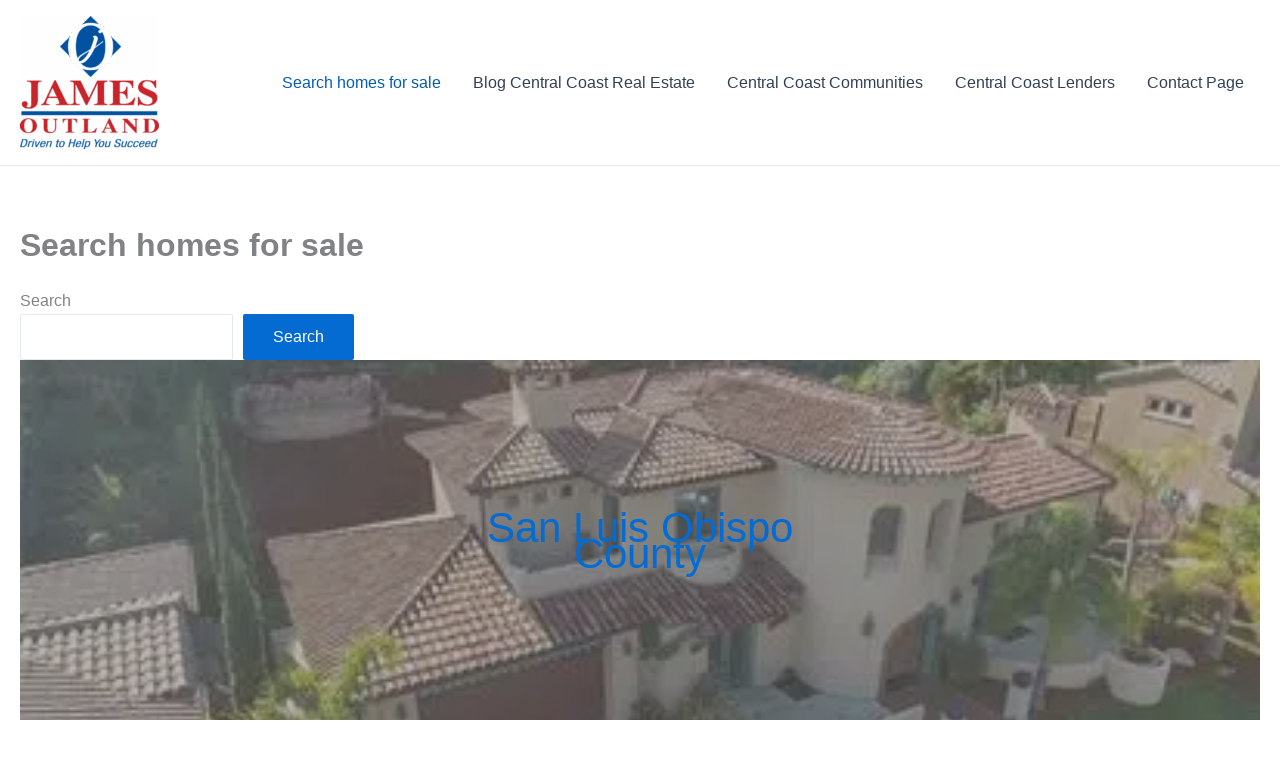

--- FILE ---
content_type: text/html; charset=UTF-8
request_url: https://jamesoutland.net/
body_size: 44452
content:
<!DOCTYPE html>
<html lang="en-US">
<head>
<meta charset="UTF-8">
<meta name="viewport" content="width=device-width, initial-scale=1">
	<link rel="profile" href="https://gmpg.org/xfn/11"> 
	<title>James Outland &#8211; Broker Associate / DRE#01314390</title>
<meta name='robots' content='max-image-preview:large' />
<link rel="alternate" type="application/rss+xml" title="James Outland &raquo; Feed" href="https://jamesoutland.net/feed/" />
<link rel="alternate" type="application/rss+xml" title="James Outland &raquo; Comments Feed" href="https://jamesoutland.net/comments/feed/" />
<link rel="alternate" title="oEmbed (JSON)" type="application/json+oembed" href="https://jamesoutland.net/wp-json/oembed/1.0/embed?url=https%3A%2F%2Fjamesoutland.net%2F" />
<link rel="alternate" title="oEmbed (XML)" type="text/xml+oembed" href="https://jamesoutland.net/wp-json/oembed/1.0/embed?url=https%3A%2F%2Fjamesoutland.net%2F&#038;format=xml" />
<style id='wp-img-auto-sizes-contain-inline-css'>
img:is([sizes=auto i],[sizes^="auto," i]){contain-intrinsic-size:3000px 1500px}
/*# sourceURL=wp-img-auto-sizes-contain-inline-css */
</style>
<link rel='stylesheet' id='astra-theme-css-css' href='https://jamesoutland.net/wp-content/themes/astra/assets/css/minified/main.min.css?ver=4.11.18' media='all' />
<style id='astra-theme-css-inline-css'>
:root{--ast-post-nav-space:0;--ast-container-default-xlg-padding:3em;--ast-container-default-lg-padding:3em;--ast-container-default-slg-padding:2em;--ast-container-default-md-padding:3em;--ast-container-default-sm-padding:3em;--ast-container-default-xs-padding:2.4em;--ast-container-default-xxs-padding:1.8em;--ast-code-block-background:#ECEFF3;--ast-comment-inputs-background:#F9FAFB;--ast-normal-container-width:1920px;--ast-narrow-container-width:1000px;--ast-blog-title-font-weight:normal;--ast-blog-meta-weight:inherit;--ast-global-color-primary:var(--ast-global-color-5);--ast-global-color-secondary:var(--ast-global-color-4);--ast-global-color-alternate-background:var(--ast-global-color-7);--ast-global-color-subtle-background:var(--ast-global-color-6);--ast-bg-style-guide:var( --ast-global-color-secondary,--ast-global-color-5 );--ast-shadow-style-guide:0px 0px 4px 0 #00000057;--ast-global-dark-bg-style:#fff;--ast-global-dark-lfs:#fbfbfb;--ast-widget-bg-color:#fafafa;--ast-wc-container-head-bg-color:#fbfbfb;--ast-title-layout-bg:#eeeeee;--ast-search-border-color:#e7e7e7;--ast-lifter-hover-bg:#e6e6e6;--ast-gallery-block-color:#000;--srfm-color-input-label:var(--ast-global-color-2);}html{font-size:100%;}a{color:var(--ast-global-color-0);}a:hover,a:focus{color:var(--ast-global-color-1);}body,button,input,select,textarea,.ast-button,.ast-custom-button{font-family:-apple-system,BlinkMacSystemFont,Segoe UI,Roboto,Oxygen-Sans,Ubuntu,Cantarell,Helvetica Neue,sans-serif;font-weight:400;font-size:16px;font-size:1rem;line-height:var(--ast-body-line-height,1.65em);}blockquote{color:var(--ast-global-color-3);}h1,h2,h3,h4,h5,h6,.entry-content :where(h1,h2,h3,h4,h5,h6),.site-title,.site-title a{font-weight:600;}.ast-site-identity .site-title a{color:var(--ast-global-color-2);}.site-title{font-size:26px;font-size:1.625rem;display:none;}header .custom-logo-link img{max-width:139px;width:139px;}.astra-logo-svg{width:139px;}.site-header .site-description{font-size:15px;font-size:0.9375rem;display:none;}.entry-title{font-size:26px;font-size:1.625rem;}.archive .ast-article-post .ast-article-inner,.blog .ast-article-post .ast-article-inner,.archive .ast-article-post .ast-article-inner:hover,.blog .ast-article-post .ast-article-inner:hover{overflow:hidden;}h1,.entry-content :where(h1){font-size:40px;font-size:2.5rem;font-weight:600;line-height:1.4em;}h2,.entry-content :where(h2){font-size:32px;font-size:2rem;font-weight:600;line-height:1.3em;}h3,.entry-content :where(h3){font-size:26px;font-size:1.625rem;font-weight:600;line-height:1.3em;}h4,.entry-content :where(h4){font-size:24px;font-size:1.5rem;line-height:1.2em;font-weight:600;}h5,.entry-content :where(h5){font-size:20px;font-size:1.25rem;line-height:1.2em;font-weight:600;}h6,.entry-content :where(h6){font-size:16px;font-size:1rem;line-height:1.25em;font-weight:600;}::selection{background-color:var(--ast-global-color-0);color:#ffffff;}body,h1,h2,h3,h4,h5,h6,.entry-title a,.entry-content :where(h1,h2,h3,h4,h5,h6){color:var(--ast-global-color-3);}.tagcloud a:hover,.tagcloud a:focus,.tagcloud a.current-item{color:#ffffff;border-color:var(--ast-global-color-0);background-color:var(--ast-global-color-0);}input:focus,input[type="text"]:focus,input[type="email"]:focus,input[type="url"]:focus,input[type="password"]:focus,input[type="reset"]:focus,input[type="search"]:focus,textarea:focus{border-color:var(--ast-global-color-0);}input[type="radio"]:checked,input[type=reset],input[type="checkbox"]:checked,input[type="checkbox"]:hover:checked,input[type="checkbox"]:focus:checked,input[type=range]::-webkit-slider-thumb{border-color:var(--ast-global-color-0);background-color:var(--ast-global-color-0);box-shadow:none;}.site-footer a:hover + .post-count,.site-footer a:focus + .post-count{background:var(--ast-global-color-0);border-color:var(--ast-global-color-0);}.single .nav-links .nav-previous,.single .nav-links .nav-next{color:var(--ast-global-color-0);}.entry-meta,.entry-meta *{line-height:1.45;color:var(--ast-global-color-0);}.entry-meta a:not(.ast-button):hover,.entry-meta a:not(.ast-button):hover *,.entry-meta a:not(.ast-button):focus,.entry-meta a:not(.ast-button):focus *,.page-links > .page-link,.page-links .page-link:hover,.post-navigation a:hover{color:var(--ast-global-color-1);}#cat option,.secondary .calendar_wrap thead a,.secondary .calendar_wrap thead a:visited{color:var(--ast-global-color-0);}.secondary .calendar_wrap #today,.ast-progress-val span{background:var(--ast-global-color-0);}.secondary a:hover + .post-count,.secondary a:focus + .post-count{background:var(--ast-global-color-0);border-color:var(--ast-global-color-0);}.calendar_wrap #today > a{color:#ffffff;}.page-links .page-link,.single .post-navigation a{color:var(--ast-global-color-0);}.ast-search-menu-icon .search-form button.search-submit{padding:0 4px;}.ast-search-menu-icon form.search-form{padding-right:0;}.ast-search-menu-icon.slide-search input.search-field{width:0;}.ast-header-search .ast-search-menu-icon.ast-dropdown-active .search-form,.ast-header-search .ast-search-menu-icon.ast-dropdown-active .search-field:focus{transition:all 0.2s;}.search-form input.search-field:focus{outline:none;}.ast-archive-title{color:var(--ast-global-color-2);}.widget-title,.widget .wp-block-heading{font-size:22px;font-size:1.375rem;color:var(--ast-global-color-2);}.ast-single-post .entry-content a,.ast-comment-content a:not(.ast-comment-edit-reply-wrap a){text-decoration:underline;}.ast-single-post .wp-block-button .wp-block-button__link,.ast-single-post .entry-content .uagb-tab a,.ast-single-post .entry-content .uagb-ifb-cta a,.ast-single-post .entry-content .wp-block-uagb-buttons a,.ast-single-post .entry-content .uabb-module-content a,.ast-single-post .entry-content .uagb-post-grid a,.ast-single-post .entry-content .uagb-timeline a,.ast-single-post .entry-content .uagb-toc__wrap a,.ast-single-post .entry-content .uagb-taxomony-box a,.entry-content .wp-block-latest-posts > li > a,.ast-single-post .entry-content .wp-block-file__button,a.ast-post-filter-single,.ast-single-post .wp-block-buttons .wp-block-button.is-style-outline .wp-block-button__link,.ast-single-post .ast-comment-content .comment-reply-link,.ast-single-post .ast-comment-content .comment-edit-link{text-decoration:none;}.ast-search-menu-icon.slide-search a:focus-visible:focus-visible,.astra-search-icon:focus-visible,#close:focus-visible,a:focus-visible,.ast-menu-toggle:focus-visible,.site .skip-link:focus-visible,.wp-block-loginout input:focus-visible,.wp-block-search.wp-block-search__button-inside .wp-block-search__inside-wrapper,.ast-header-navigation-arrow:focus-visible,.ast-orders-table__row .ast-orders-table__cell:focus-visible,a#ast-apply-coupon:focus-visible,#ast-apply-coupon:focus-visible,#close:focus-visible,.button.search-submit:focus-visible,#search_submit:focus,.normal-search:focus-visible,.ast-header-account-wrap:focus-visible,.astra-cart-drawer-close:focus,.ast-single-variation:focus,.ast-button:focus{outline-style:dotted;outline-color:inherit;outline-width:thin;}input:focus,input[type="text"]:focus,input[type="email"]:focus,input[type="url"]:focus,input[type="password"]:focus,input[type="reset"]:focus,input[type="search"]:focus,input[type="number"]:focus,textarea:focus,.wp-block-search__input:focus,[data-section="section-header-mobile-trigger"] .ast-button-wrap .ast-mobile-menu-trigger-minimal:focus,.ast-mobile-popup-drawer.active .menu-toggle-close:focus,#ast-scroll-top:focus,#coupon_code:focus,#ast-coupon-code:focus{border-style:dotted;border-color:inherit;border-width:thin;}input{outline:none;}.ast-logo-title-inline .site-logo-img{padding-right:1em;}.site-logo-img img{ transition:all 0.2s linear;}body .ast-oembed-container *{position:absolute;top:0;width:100%;height:100%;left:0;}body .wp-block-embed-pocket-casts .ast-oembed-container *{position:unset;}.ast-single-post-featured-section + article {margin-top: 2em;}.site-content .ast-single-post-featured-section img {width: 100%;overflow: hidden;object-fit: cover;}.site > .ast-single-related-posts-container {margin-top: 0;}@media (min-width: 922px) {.ast-desktop .ast-container--narrow {max-width: var(--ast-narrow-container-width);margin: 0 auto;}}@media (max-width:921.9px){#ast-desktop-header{display:none;}}@media (min-width:922px){#ast-mobile-header{display:none;}}.wp-block-buttons.aligncenter{justify-content:center;}@media (max-width:921px){.ast-theme-transparent-header #primary,.ast-theme-transparent-header #secondary{padding:0;}}@media (max-width:921px){.ast-plain-container.ast-no-sidebar #primary{padding:0;}}.ast-plain-container.ast-no-sidebar #primary{margin-top:0;margin-bottom:0;}@media (min-width:1200px){.ast-plain-container.ast-no-sidebar #primary{margin-top:60px;margin-bottom:60px;}}.wp-block-button.is-style-outline .wp-block-button__link{border-color:var(--ast-global-color-0);}div.wp-block-button.is-style-outline > .wp-block-button__link:not(.has-text-color),div.wp-block-button.wp-block-button__link.is-style-outline:not(.has-text-color){color:var(--ast-global-color-0);}.wp-block-button.is-style-outline .wp-block-button__link:hover,.wp-block-buttons .wp-block-button.is-style-outline .wp-block-button__link:focus,.wp-block-buttons .wp-block-button.is-style-outline > .wp-block-button__link:not(.has-text-color):hover,.wp-block-buttons .wp-block-button.wp-block-button__link.is-style-outline:not(.has-text-color):hover{color:#ffffff;background-color:var(--ast-global-color-1);border-color:var(--ast-global-color-1);}.post-page-numbers.current .page-link,.ast-pagination .page-numbers.current{color:#ffffff;border-color:var(--ast-global-color-0);background-color:var(--ast-global-color-0);}.wp-block-button.is-style-outline .wp-block-button__link.wp-element-button,.ast-outline-button{border-color:var(--ast-global-color-0);font-family:inherit;font-weight:500;font-size:16px;font-size:1rem;line-height:1em;}.wp-block-buttons .wp-block-button.is-style-outline > .wp-block-button__link:not(.has-text-color),.wp-block-buttons .wp-block-button.wp-block-button__link.is-style-outline:not(.has-text-color),.ast-outline-button{color:var(--ast-global-color-0);}.wp-block-button.is-style-outline .wp-block-button__link:hover,.wp-block-buttons .wp-block-button.is-style-outline .wp-block-button__link:focus,.wp-block-buttons .wp-block-button.is-style-outline > .wp-block-button__link:not(.has-text-color):hover,.wp-block-buttons .wp-block-button.wp-block-button__link.is-style-outline:not(.has-text-color):hover,.ast-outline-button:hover,.ast-outline-button:focus,.wp-block-uagb-buttons-child .uagb-buttons-repeater.ast-outline-button:hover,.wp-block-uagb-buttons-child .uagb-buttons-repeater.ast-outline-button:focus{color:#ffffff;background-color:var(--ast-global-color-1);border-color:var(--ast-global-color-1);}.wp-block-button .wp-block-button__link.wp-element-button.is-style-outline:not(.has-background),.wp-block-button.is-style-outline>.wp-block-button__link.wp-element-button:not(.has-background),.ast-outline-button{background-color:transparent;}.entry-content[data-ast-blocks-layout] > figure{margin-bottom:1em;}h1.widget-title{font-weight:600;}h2.widget-title{font-weight:600;}h3.widget-title{font-weight:600;}body .wp-block-cover:not(.has-text-color.has-link-color) p{color:var(--ast-global-color-3);}#page{display:flex;flex-direction:column;min-height:100vh;}.ast-404-layout-1 h1.page-title{color:var(--ast-global-color-2);}.single .post-navigation a{line-height:1em;height:inherit;}.error-404 .page-sub-title{font-size:1.5rem;font-weight:inherit;}.search .site-content .content-area .search-form{margin-bottom:0;}#page .site-content{flex-grow:1;}.widget{margin-bottom:1.25em;}#secondary li{line-height:1.5em;}#secondary .wp-block-group h2{margin-bottom:0.7em;}#secondary h2{font-size:1.7rem;}.ast-separate-container .ast-article-post,.ast-separate-container .ast-article-single,.ast-separate-container .comment-respond{padding:3em;}.ast-separate-container .ast-article-single .ast-article-single{padding:0;}.ast-article-single .wp-block-post-template-is-layout-grid{padding-left:0;}.ast-separate-container .comments-title,.ast-narrow-container .comments-title{padding:1.5em 2em;}.ast-page-builder-template .comment-form-textarea,.ast-comment-formwrap .ast-grid-common-col{padding:0;}.ast-comment-formwrap{padding:0;display:inline-flex;column-gap:20px;width:100%;margin-left:0;margin-right:0;}.comments-area textarea#comment:focus,.comments-area textarea#comment:active,.comments-area .ast-comment-formwrap input[type="text"]:focus,.comments-area .ast-comment-formwrap input[type="text"]:active {box-shadow:none;outline:none;}.archive.ast-page-builder-template .entry-header{margin-top:2em;}.ast-page-builder-template .ast-comment-formwrap{width:100%;}.entry-title{margin-bottom:0.5em;}.ast-archive-description p{font-size:inherit;font-weight:inherit;line-height:inherit;}.ast-separate-container .ast-comment-list li.depth-1,.hentry{margin-bottom:2em;}@media (min-width:921px){.ast-left-sidebar.ast-page-builder-template #secondary,.archive.ast-right-sidebar.ast-page-builder-template .site-main{padding-left:20px;padding-right:20px;}}@media (max-width:544px){.ast-comment-formwrap.ast-row{column-gap:10px;display:inline-block;}#ast-commentform .ast-grid-common-col{position:relative;width:100%;}}@media (min-width:1201px){.ast-separate-container .ast-article-post,.ast-separate-container .ast-article-single,.ast-separate-container .ast-author-box,.ast-separate-container .ast-404-layout-1,.ast-separate-container .no-results{padding:3em;}}@media (max-width:921px){.ast-left-sidebar #content > .ast-container{display:flex;flex-direction:column-reverse;width:100%;}}@media (min-width:922px){.ast-separate-container.ast-right-sidebar #primary,.ast-separate-container.ast-left-sidebar #primary{border:0;}.search-no-results.ast-separate-container #primary{margin-bottom:4em;}}.wp-block-button .wp-block-button__link{color:#ffffff;}.wp-block-button .wp-block-button__link:hover,.wp-block-button .wp-block-button__link:focus{color:#ffffff;background-color:var(--ast-global-color-1);border-color:var(--ast-global-color-1);}.wp-block-button .wp-block-button__link,.wp-block-search .wp-block-search__button,body .wp-block-file .wp-block-file__button{border-color:var(--ast-global-color-0);background-color:var(--ast-global-color-0);color:#ffffff;font-family:inherit;font-weight:500;line-height:1em;font-size:16px;font-size:1rem;padding-top:15px;padding-right:30px;padding-bottom:15px;padding-left:30px;}@media (max-width:921px){.wp-block-button .wp-block-button__link,.wp-block-search .wp-block-search__button,body .wp-block-file .wp-block-file__button{padding-top:14px;padding-right:28px;padding-bottom:14px;padding-left:28px;}}@media (max-width:544px){.wp-block-button .wp-block-button__link,.wp-block-search .wp-block-search__button,body .wp-block-file .wp-block-file__button{padding-top:12px;padding-right:24px;padding-bottom:12px;padding-left:24px;}}.menu-toggle,button,.ast-button,.ast-custom-button,.button,input#submit,input[type="button"],input[type="submit"],input[type="reset"],form[CLASS*="wp-block-search__"].wp-block-search .wp-block-search__inside-wrapper .wp-block-search__button,body .wp-block-file .wp-block-file__button,.search .search-submit{border-style:solid;border-top-width:0;border-right-width:0;border-left-width:0;border-bottom-width:0;color:#ffffff;border-color:var(--ast-global-color-0);background-color:var(--ast-global-color-0);padding-top:15px;padding-right:30px;padding-bottom:15px;padding-left:30px;font-family:inherit;font-weight:500;font-size:16px;font-size:1rem;line-height:1em;}button:focus,.menu-toggle:hover,button:hover,.ast-button:hover,.ast-custom-button:hover .button:hover,.ast-custom-button:hover ,input[type=reset]:hover,input[type=reset]:focus,input#submit:hover,input#submit:focus,input[type="button"]:hover,input[type="button"]:focus,input[type="submit"]:hover,input[type="submit"]:focus,form[CLASS*="wp-block-search__"].wp-block-search .wp-block-search__inside-wrapper .wp-block-search__button:hover,form[CLASS*="wp-block-search__"].wp-block-search .wp-block-search__inside-wrapper .wp-block-search__button:focus,body .wp-block-file .wp-block-file__button:hover,body .wp-block-file .wp-block-file__button:focus{color:#ffffff;background-color:var(--ast-global-color-1);border-color:var(--ast-global-color-1);}form[CLASS*="wp-block-search__"].wp-block-search .wp-block-search__inside-wrapper .wp-block-search__button.has-icon{padding-top:calc(15px - 3px);padding-right:calc(30px - 3px);padding-bottom:calc(15px - 3px);padding-left:calc(30px - 3px);}@media (max-width:921px){.menu-toggle,button,.ast-button,.ast-custom-button,.button,input#submit,input[type="button"],input[type="submit"],input[type="reset"],form[CLASS*="wp-block-search__"].wp-block-search .wp-block-search__inside-wrapper .wp-block-search__button,body .wp-block-file .wp-block-file__button,.search .search-submit{padding-top:14px;padding-right:28px;padding-bottom:14px;padding-left:28px;}}@media (max-width:544px){.menu-toggle,button,.ast-button,.ast-custom-button,.button,input#submit,input[type="button"],input[type="submit"],input[type="reset"],form[CLASS*="wp-block-search__"].wp-block-search .wp-block-search__inside-wrapper .wp-block-search__button,body .wp-block-file .wp-block-file__button,.search .search-submit{padding-top:12px;padding-right:24px;padding-bottom:12px;padding-left:24px;}}@media (max-width:921px){.ast-mobile-header-stack .main-header-bar .ast-search-menu-icon{display:inline-block;}.ast-header-break-point.ast-header-custom-item-outside .ast-mobile-header-stack .main-header-bar .ast-search-icon{margin:0;}.ast-comment-avatar-wrap img{max-width:2.5em;}.ast-comment-meta{padding:0 1.8888em 1.3333em;}.ast-separate-container .ast-comment-list li.depth-1{padding:1.5em 2.14em;}.ast-separate-container .comment-respond{padding:2em 2.14em;}}@media (min-width:544px){.ast-container{max-width:100%;}}@media (max-width:544px){.ast-separate-container .ast-article-post,.ast-separate-container .ast-article-single,.ast-separate-container .comments-title,.ast-separate-container .ast-archive-description{padding:1.5em 1em;}.ast-separate-container #content .ast-container{padding-left:0.54em;padding-right:0.54em;}.ast-separate-container .ast-comment-list .bypostauthor{padding:.5em;}.ast-search-menu-icon.ast-dropdown-active .search-field{width:170px;}} #ast-mobile-header .ast-site-header-cart-li a{pointer-events:none;}.ast-separate-container{background-color:var(--ast-global-color-4);}@media (max-width:921px){.site-title{display:none;}.site-header .site-description{display:none;}h1,.entry-content :where(h1){font-size:30px;}h2,.entry-content :where(h2){font-size:25px;}h3,.entry-content :where(h3){font-size:20px;}}@media (max-width:544px){.site-title{display:none;}.site-header .site-description{display:none;}h1,.entry-content :where(h1){font-size:30px;}h2,.entry-content :where(h2){font-size:25px;}h3,.entry-content :where(h3){font-size:20px;}}@media (max-width:921px){html{font-size:91.2%;}}@media (max-width:544px){html{font-size:91.2%;}}@media (min-width:922px){.ast-container{max-width:1960px;}}@media (min-width:922px){.site-content .ast-container{display:flex;}}@media (max-width:921px){.site-content .ast-container{flex-direction:column;}}@media (min-width:922px){.main-header-menu .sub-menu .menu-item.ast-left-align-sub-menu:hover > .sub-menu,.main-header-menu .sub-menu .menu-item.ast-left-align-sub-menu.focus > .sub-menu{margin-left:-0px;}}.site .comments-area{padding-bottom:3em;}.wp-block-file {display: flex;align-items: center;flex-wrap: wrap;justify-content: space-between;}.wp-block-pullquote {border: none;}.wp-block-pullquote blockquote::before {content: "\201D";font-family: "Helvetica",sans-serif;display: flex;transform: rotate( 180deg );font-size: 6rem;font-style: normal;line-height: 1;font-weight: bold;align-items: center;justify-content: center;}.has-text-align-right > blockquote::before {justify-content: flex-start;}.has-text-align-left > blockquote::before {justify-content: flex-end;}figure.wp-block-pullquote.is-style-solid-color blockquote {max-width: 100%;text-align: inherit;}:root {--wp--custom--ast-default-block-top-padding: 3em;--wp--custom--ast-default-block-right-padding: 3em;--wp--custom--ast-default-block-bottom-padding: 3em;--wp--custom--ast-default-block-left-padding: 3em;--wp--custom--ast-container-width: 1920px;--wp--custom--ast-content-width-size: 1920px;--wp--custom--ast-wide-width-size: calc(1920px + var(--wp--custom--ast-default-block-left-padding) + var(--wp--custom--ast-default-block-right-padding));}.ast-narrow-container {--wp--custom--ast-content-width-size: 1000px;--wp--custom--ast-wide-width-size: 1000px;}@media(max-width: 921px) {:root {--wp--custom--ast-default-block-top-padding: 3em;--wp--custom--ast-default-block-right-padding: 2em;--wp--custom--ast-default-block-bottom-padding: 3em;--wp--custom--ast-default-block-left-padding: 2em;}}@media(max-width: 544px) {:root {--wp--custom--ast-default-block-top-padding: 3em;--wp--custom--ast-default-block-right-padding: 1.5em;--wp--custom--ast-default-block-bottom-padding: 3em;--wp--custom--ast-default-block-left-padding: 1.5em;}}.entry-content > .wp-block-group,.entry-content > .wp-block-cover,.entry-content > .wp-block-columns {padding-top: var(--wp--custom--ast-default-block-top-padding);padding-right: var(--wp--custom--ast-default-block-right-padding);padding-bottom: var(--wp--custom--ast-default-block-bottom-padding);padding-left: var(--wp--custom--ast-default-block-left-padding);}.ast-plain-container.ast-no-sidebar .entry-content > .alignfull,.ast-page-builder-template .ast-no-sidebar .entry-content > .alignfull {margin-left: calc( -50vw + 50%);margin-right: calc( -50vw + 50%);max-width: 100vw;width: 100vw;}.ast-plain-container.ast-no-sidebar .entry-content .alignfull .alignfull,.ast-page-builder-template.ast-no-sidebar .entry-content .alignfull .alignfull,.ast-plain-container.ast-no-sidebar .entry-content .alignfull .alignwide,.ast-page-builder-template.ast-no-sidebar .entry-content .alignfull .alignwide,.ast-plain-container.ast-no-sidebar .entry-content .alignwide .alignfull,.ast-page-builder-template.ast-no-sidebar .entry-content .alignwide .alignfull,.ast-plain-container.ast-no-sidebar .entry-content .alignwide .alignwide,.ast-page-builder-template.ast-no-sidebar .entry-content .alignwide .alignwide,.ast-plain-container.ast-no-sidebar .entry-content .wp-block-column .alignfull,.ast-page-builder-template.ast-no-sidebar .entry-content .wp-block-column .alignfull,.ast-plain-container.ast-no-sidebar .entry-content .wp-block-column .alignwide,.ast-page-builder-template.ast-no-sidebar .entry-content .wp-block-column .alignwide {margin-left: auto;margin-right: auto;width: 100%;}[data-ast-blocks-layout] .wp-block-separator:not(.is-style-dots) {height: 0;}[data-ast-blocks-layout] .wp-block-separator {margin: 20px auto;}[data-ast-blocks-layout] .wp-block-separator:not(.is-style-wide):not(.is-style-dots) {max-width: 100px;}[data-ast-blocks-layout] .wp-block-separator.has-background {padding: 0;}.entry-content[data-ast-blocks-layout] > * {max-width: var(--wp--custom--ast-content-width-size);margin-left: auto;margin-right: auto;}.entry-content[data-ast-blocks-layout] > .alignwide {max-width: var(--wp--custom--ast-wide-width-size);}.entry-content[data-ast-blocks-layout] .alignfull {max-width: none;}.entry-content .wp-block-columns {margin-bottom: 0;}blockquote {margin: 1.5em;border-color: rgba(0,0,0,0.05);}.wp-block-quote:not(.has-text-align-right):not(.has-text-align-center) {border-left: 5px solid rgba(0,0,0,0.05);}.has-text-align-right > blockquote,blockquote.has-text-align-right {border-right: 5px solid rgba(0,0,0,0.05);}.has-text-align-left > blockquote,blockquote.has-text-align-left {border-left: 5px solid rgba(0,0,0,0.05);}.wp-block-site-tagline,.wp-block-latest-posts .read-more {margin-top: 15px;}.wp-block-loginout p label {display: block;}.wp-block-loginout p:not(.login-remember):not(.login-submit) input {width: 100%;}.wp-block-loginout input:focus {border-color: transparent;}.wp-block-loginout input:focus {outline: thin dotted;}.entry-content .wp-block-media-text .wp-block-media-text__content {padding: 0 0 0 8%;}.entry-content .wp-block-media-text.has-media-on-the-right .wp-block-media-text__content {padding: 0 8% 0 0;}.entry-content .wp-block-media-text.has-background .wp-block-media-text__content {padding: 8%;}.entry-content .wp-block-cover:not([class*="background-color"]):not(.has-text-color.has-link-color) .wp-block-cover__inner-container,.entry-content .wp-block-cover:not([class*="background-color"]) .wp-block-cover-image-text,.entry-content .wp-block-cover:not([class*="background-color"]) .wp-block-cover-text,.entry-content .wp-block-cover-image:not([class*="background-color"]) .wp-block-cover__inner-container,.entry-content .wp-block-cover-image:not([class*="background-color"]) .wp-block-cover-image-text,.entry-content .wp-block-cover-image:not([class*="background-color"]) .wp-block-cover-text {color: var(--ast-global-color-primary,var(--ast-global-color-5));}.wp-block-loginout .login-remember input {width: 1.1rem;height: 1.1rem;margin: 0 5px 4px 0;vertical-align: middle;}.wp-block-latest-posts > li > *:first-child,.wp-block-latest-posts:not(.is-grid) > li:first-child {margin-top: 0;}.entry-content > .wp-block-buttons,.entry-content > .wp-block-uagb-buttons {margin-bottom: 1.5em;}.wp-block-search__inside-wrapper .wp-block-search__input {padding: 0 10px;color: var(--ast-global-color-3);background: var(--ast-global-color-primary,var(--ast-global-color-5));border-color: var(--ast-border-color);}.wp-block-latest-posts .read-more {margin-bottom: 1.5em;}.wp-block-search__no-button .wp-block-search__inside-wrapper .wp-block-search__input {padding-top: 5px;padding-bottom: 5px;}.wp-block-latest-posts .wp-block-latest-posts__post-date,.wp-block-latest-posts .wp-block-latest-posts__post-author {font-size: 1rem;}.wp-block-latest-posts > li > *,.wp-block-latest-posts:not(.is-grid) > li {margin-top: 12px;margin-bottom: 12px;}.ast-page-builder-template .entry-content[data-ast-blocks-layout] > .alignwide:where(:not(.uagb-is-root-container):not(.spectra-is-root-container)) > * {max-width: var(--wp--custom--ast-wide-width-size);}.ast-page-builder-template .entry-content[data-ast-blocks-layout] > .inherit-container-width > *,.ast-page-builder-template .entry-content[data-ast-blocks-layout] > *:not(.wp-block-group):where(:not(.uagb-is-root-container):not(.spectra-is-root-container)) > *,.entry-content[data-ast-blocks-layout] > .wp-block-cover .wp-block-cover__inner-container {max-width: var(--wp--custom--ast-content-width-size) ;margin-left: auto;margin-right: auto;}.ast-page-builder-template .entry-content[data-ast-blocks-layout] > *,.ast-page-builder-template .entry-content[data-ast-blocks-layout] > .alignfull:where(:not(.wp-block-group):not(.uagb-is-root-container):not(.spectra-is-root-container)) > * {max-width: none;}.entry-content[data-ast-blocks-layout] .wp-block-cover:not(.alignleft):not(.alignright) {width: auto;}@media(max-width: 1200px) {.ast-separate-container .entry-content > .alignfull,.ast-separate-container .entry-content[data-ast-blocks-layout] > .alignwide,.ast-plain-container .entry-content[data-ast-blocks-layout] > .alignwide,.ast-plain-container .entry-content .alignfull {margin-left: calc(-1 * min(var(--ast-container-default-xlg-padding),20px)) ;margin-right: calc(-1 * min(var(--ast-container-default-xlg-padding),20px));}}@media(min-width: 1201px) {.ast-separate-container .entry-content > .alignfull {margin-left: calc(-1 * var(--ast-container-default-xlg-padding) );margin-right: calc(-1 * var(--ast-container-default-xlg-padding) );}.ast-separate-container .entry-content[data-ast-blocks-layout] > .alignwide,.ast-plain-container .entry-content[data-ast-blocks-layout] > .alignwide {margin-left: calc(-1 * var(--wp--custom--ast-default-block-left-padding) );margin-right: calc(-1 * var(--wp--custom--ast-default-block-right-padding) );}}@media(min-width: 921px) {.ast-separate-container .entry-content .wp-block-group.alignwide:not(.inherit-container-width) > :where(:not(.alignleft):not(.alignright)),.ast-plain-container .entry-content .wp-block-group.alignwide:not(.inherit-container-width) > :where(:not(.alignleft):not(.alignright)) {max-width: calc( var(--wp--custom--ast-content-width-size) + 80px );}.ast-plain-container.ast-right-sidebar .entry-content[data-ast-blocks-layout] .alignfull,.ast-plain-container.ast-left-sidebar .entry-content[data-ast-blocks-layout] .alignfull {margin-left: -60px;margin-right: -60px;}}@media(min-width: 544px) {.entry-content > .alignleft {margin-right: 20px;}.entry-content > .alignright {margin-left: 20px;}}@media (max-width:544px){.wp-block-columns .wp-block-column:not(:last-child){margin-bottom:20px;}.wp-block-latest-posts{margin:0;}}@media( max-width: 600px ) {.entry-content .wp-block-media-text .wp-block-media-text__content,.entry-content .wp-block-media-text.has-media-on-the-right .wp-block-media-text__content {padding: 8% 0 0;}.entry-content .wp-block-media-text.has-background .wp-block-media-text__content {padding: 8%;}}.ast-page-builder-template .entry-header {padding-left: 0;}.ast-narrow-container .site-content .wp-block-uagb-image--align-full .wp-block-uagb-image__figure {max-width: 100%;margin-left: auto;margin-right: auto;}.entry-content ul,.entry-content ol {padding: revert;margin: revert;}:root .has-ast-global-color-0-color{color:var(--ast-global-color-0);}:root .has-ast-global-color-0-background-color{background-color:var(--ast-global-color-0);}:root .wp-block-button .has-ast-global-color-0-color{color:var(--ast-global-color-0);}:root .wp-block-button .has-ast-global-color-0-background-color{background-color:var(--ast-global-color-0);}:root .has-ast-global-color-1-color{color:var(--ast-global-color-1);}:root .has-ast-global-color-1-background-color{background-color:var(--ast-global-color-1);}:root .wp-block-button .has-ast-global-color-1-color{color:var(--ast-global-color-1);}:root .wp-block-button .has-ast-global-color-1-background-color{background-color:var(--ast-global-color-1);}:root .has-ast-global-color-2-color{color:var(--ast-global-color-2);}:root .has-ast-global-color-2-background-color{background-color:var(--ast-global-color-2);}:root .wp-block-button .has-ast-global-color-2-color{color:var(--ast-global-color-2);}:root .wp-block-button .has-ast-global-color-2-background-color{background-color:var(--ast-global-color-2);}:root .has-ast-global-color-3-color{color:var(--ast-global-color-3);}:root .has-ast-global-color-3-background-color{background-color:var(--ast-global-color-3);}:root .wp-block-button .has-ast-global-color-3-color{color:var(--ast-global-color-3);}:root .wp-block-button .has-ast-global-color-3-background-color{background-color:var(--ast-global-color-3);}:root .has-ast-global-color-4-color{color:var(--ast-global-color-4);}:root .has-ast-global-color-4-background-color{background-color:var(--ast-global-color-4);}:root .wp-block-button .has-ast-global-color-4-color{color:var(--ast-global-color-4);}:root .wp-block-button .has-ast-global-color-4-background-color{background-color:var(--ast-global-color-4);}:root .has-ast-global-color-5-color{color:var(--ast-global-color-5);}:root .has-ast-global-color-5-background-color{background-color:var(--ast-global-color-5);}:root .wp-block-button .has-ast-global-color-5-color{color:var(--ast-global-color-5);}:root .wp-block-button .has-ast-global-color-5-background-color{background-color:var(--ast-global-color-5);}:root .has-ast-global-color-6-color{color:var(--ast-global-color-6);}:root .has-ast-global-color-6-background-color{background-color:var(--ast-global-color-6);}:root .wp-block-button .has-ast-global-color-6-color{color:var(--ast-global-color-6);}:root .wp-block-button .has-ast-global-color-6-background-color{background-color:var(--ast-global-color-6);}:root .has-ast-global-color-7-color{color:var(--ast-global-color-7);}:root .has-ast-global-color-7-background-color{background-color:var(--ast-global-color-7);}:root .wp-block-button .has-ast-global-color-7-color{color:var(--ast-global-color-7);}:root .wp-block-button .has-ast-global-color-7-background-color{background-color:var(--ast-global-color-7);}:root .has-ast-global-color-8-color{color:var(--ast-global-color-8);}:root .has-ast-global-color-8-background-color{background-color:var(--ast-global-color-8);}:root .wp-block-button .has-ast-global-color-8-color{color:var(--ast-global-color-8);}:root .wp-block-button .has-ast-global-color-8-background-color{background-color:var(--ast-global-color-8);}:root{--ast-global-color-0:#046bd2;--ast-global-color-1:#045cb4;--ast-global-color-2:#1e293b;--ast-global-color-3:#334155;--ast-global-color-4:#f9fafb;--ast-global-color-5:#FFFFFF;--ast-global-color-6:#e2e8f0;--ast-global-color-7:#cbd5e1;--ast-global-color-8:#94a3b8;}:root {--ast-border-color : var(--ast-global-color-6);}.ast-single-entry-banner {-js-display: flex;display: flex;flex-direction: column;justify-content: center;text-align: center;position: relative;background: var(--ast-title-layout-bg);}.ast-single-entry-banner[data-banner-layout="layout-1"] {max-width: 1920px;background: inherit;padding: 20px 0;}.ast-single-entry-banner[data-banner-width-type="custom"] {margin: 0 auto;width: 100%;}.ast-single-entry-banner + .site-content .entry-header {margin-bottom: 0;}.site .ast-author-avatar {--ast-author-avatar-size: ;}a.ast-underline-text {text-decoration: underline;}.ast-container > .ast-terms-link {position: relative;display: block;}a.ast-button.ast-badge-tax {padding: 4px 8px;border-radius: 3px;font-size: inherit;}header.entry-header{text-align:left;}header.entry-header .entry-title{font-weight:600;font-size:32px;font-size:2rem;}header.entry-header > *:not(:last-child){margin-bottom:10px;}@media (max-width:921px){header.entry-header{text-align:left;}}@media (max-width:544px){header.entry-header{text-align:left;}}.ast-archive-entry-banner {-js-display: flex;display: flex;flex-direction: column;justify-content: center;text-align: center;position: relative;background: var(--ast-title-layout-bg);}.ast-archive-entry-banner[data-banner-width-type="custom"] {margin: 0 auto;width: 100%;}.ast-archive-entry-banner[data-banner-layout="layout-1"] {background: inherit;padding: 20px 0;text-align: left;}body.archive .ast-archive-description{max-width:1920px;width:100%;text-align:left;padding-top:3em;padding-right:3em;padding-bottom:3em;padding-left:3em;}body.archive .ast-archive-description .ast-archive-title,body.archive .ast-archive-description .ast-archive-title *{font-weight:600;font-size:32px;font-size:2rem;}body.archive .ast-archive-description > *:not(:last-child){margin-bottom:10px;}@media (max-width:921px){body.archive .ast-archive-description{text-align:left;}}@media (max-width:544px){body.archive .ast-archive-description{text-align:left;}}.ast-breadcrumbs .trail-browse,.ast-breadcrumbs .trail-items,.ast-breadcrumbs .trail-items li{display:inline-block;margin:0;padding:0;border:none;background:inherit;text-indent:0;text-decoration:none;}.ast-breadcrumbs .trail-browse{font-size:inherit;font-style:inherit;font-weight:inherit;color:inherit;}.ast-breadcrumbs .trail-items{list-style:none;}.trail-items li::after{padding:0 0.3em;content:"\00bb";}.trail-items li:last-of-type::after{display:none;}h1,h2,h3,h4,h5,h6,.entry-content :where(h1,h2,h3,h4,h5,h6){color:var(--ast-global-color-2);}.entry-title a{color:var(--ast-global-color-2);}@media (max-width:921px){.ast-builder-grid-row-container.ast-builder-grid-row-tablet-3-firstrow .ast-builder-grid-row > *:first-child,.ast-builder-grid-row-container.ast-builder-grid-row-tablet-3-lastrow .ast-builder-grid-row > *:last-child{grid-column:1 / -1;}}@media (max-width:544px){.ast-builder-grid-row-container.ast-builder-grid-row-mobile-3-firstrow .ast-builder-grid-row > *:first-child,.ast-builder-grid-row-container.ast-builder-grid-row-mobile-3-lastrow .ast-builder-grid-row > *:last-child{grid-column:1 / -1;}}.ast-builder-layout-element[data-section="title_tagline"]{display:flex;}@media (max-width:921px){.ast-header-break-point .ast-builder-layout-element[data-section="title_tagline"]{display:flex;}}@media (max-width:544px){.ast-header-break-point .ast-builder-layout-element[data-section="title_tagline"]{display:flex;}}.ast-builder-menu-1{font-family:inherit;font-weight:inherit;}.ast-builder-menu-1 .menu-item > .menu-link{color:var(--ast-global-color-3);}.ast-builder-menu-1 .menu-item > .ast-menu-toggle{color:var(--ast-global-color-3);}.ast-builder-menu-1 .menu-item:hover > .menu-link,.ast-builder-menu-1 .inline-on-mobile .menu-item:hover > .ast-menu-toggle{color:var(--ast-global-color-1);}.ast-builder-menu-1 .menu-item:hover > .ast-menu-toggle{color:var(--ast-global-color-1);}.ast-builder-menu-1 .menu-item.current-menu-item > .menu-link,.ast-builder-menu-1 .inline-on-mobile .menu-item.current-menu-item > .ast-menu-toggle,.ast-builder-menu-1 .current-menu-ancestor > .menu-link{color:var(--ast-global-color-1);}.ast-builder-menu-1 .menu-item.current-menu-item > .ast-menu-toggle{color:var(--ast-global-color-1);}.ast-builder-menu-1 .sub-menu,.ast-builder-menu-1 .inline-on-mobile .sub-menu{border-top-width:2px;border-bottom-width:0px;border-right-width:0px;border-left-width:0px;border-color:var(--ast-global-color-0);border-style:solid;}.ast-builder-menu-1 .sub-menu .sub-menu{top:-2px;}.ast-builder-menu-1 .main-header-menu > .menu-item > .sub-menu,.ast-builder-menu-1 .main-header-menu > .menu-item > .astra-full-megamenu-wrapper{margin-top:0px;}.ast-desktop .ast-builder-menu-1 .main-header-menu > .menu-item > .sub-menu:before,.ast-desktop .ast-builder-menu-1 .main-header-menu > .menu-item > .astra-full-megamenu-wrapper:before{height:calc( 0px + 2px + 5px );}.ast-desktop .ast-builder-menu-1 .menu-item .sub-menu .menu-link{border-style:none;}@media (max-width:921px){.ast-header-break-point .ast-builder-menu-1 .menu-item.menu-item-has-children > .ast-menu-toggle{top:0;}.ast-builder-menu-1 .inline-on-mobile .menu-item.menu-item-has-children > .ast-menu-toggle{right:-15px;}.ast-builder-menu-1 .menu-item-has-children > .menu-link:after{content:unset;}.ast-builder-menu-1 .main-header-menu > .menu-item > .sub-menu,.ast-builder-menu-1 .main-header-menu > .menu-item > .astra-full-megamenu-wrapper{margin-top:0;}}@media (max-width:544px){.ast-header-break-point .ast-builder-menu-1 .menu-item.menu-item-has-children > .ast-menu-toggle{top:0;}.ast-builder-menu-1 .main-header-menu > .menu-item > .sub-menu,.ast-builder-menu-1 .main-header-menu > .menu-item > .astra-full-megamenu-wrapper{margin-top:0;}}.ast-builder-menu-1{display:flex;}@media (max-width:921px){.ast-header-break-point .ast-builder-menu-1{display:flex;}}@media (max-width:544px){.ast-header-break-point .ast-builder-menu-1{display:flex;}}.site-below-footer-wrap{padding-top:20px;padding-bottom:20px;}.site-below-footer-wrap[data-section="section-below-footer-builder"]{background-color:var(--ast-global-color-5);min-height:80px;border-style:solid;border-width:0px;border-top-width:1px;border-top-color:var(--ast-global-color-subtle-background,--ast-global-color-6);}.site-below-footer-wrap[data-section="section-below-footer-builder"] .ast-builder-grid-row{max-width:1920px;min-height:80px;margin-left:auto;margin-right:auto;}.site-below-footer-wrap[data-section="section-below-footer-builder"] .ast-builder-grid-row,.site-below-footer-wrap[data-section="section-below-footer-builder"] .site-footer-section{align-items:flex-start;}.site-below-footer-wrap[data-section="section-below-footer-builder"].ast-footer-row-inline .site-footer-section{display:flex;margin-bottom:0;}.ast-builder-grid-row-full .ast-builder-grid-row{grid-template-columns:1fr;}@media (max-width:921px){.site-below-footer-wrap[data-section="section-below-footer-builder"].ast-footer-row-tablet-inline .site-footer-section{display:flex;margin-bottom:0;}.site-below-footer-wrap[data-section="section-below-footer-builder"].ast-footer-row-tablet-stack .site-footer-section{display:block;margin-bottom:10px;}.ast-builder-grid-row-container.ast-builder-grid-row-tablet-full .ast-builder-grid-row{grid-template-columns:1fr;}}@media (max-width:544px){.site-below-footer-wrap[data-section="section-below-footer-builder"].ast-footer-row-mobile-inline .site-footer-section{display:flex;margin-bottom:0;}.site-below-footer-wrap[data-section="section-below-footer-builder"].ast-footer-row-mobile-stack .site-footer-section{display:block;margin-bottom:10px;}.ast-builder-grid-row-container.ast-builder-grid-row-mobile-full .ast-builder-grid-row{grid-template-columns:1fr;}}.site-below-footer-wrap[data-section="section-below-footer-builder"]{display:grid;}@media (max-width:921px){.ast-header-break-point .site-below-footer-wrap[data-section="section-below-footer-builder"]{display:grid;}}@media (max-width:544px){.ast-header-break-point .site-below-footer-wrap[data-section="section-below-footer-builder"]{display:grid;}}.ast-footer-copyright{text-align:center;}.ast-footer-copyright.site-footer-focus-item {color:var(--ast-global-color-3);}@media (max-width:921px){.ast-footer-copyright{text-align:center;}}@media (max-width:544px){.ast-footer-copyright{text-align:center;}}.ast-footer-copyright.site-footer-focus-item {font-size:16px;font-size:1rem;}.ast-footer-copyright.ast-builder-layout-element{display:flex;}@media (max-width:921px){.ast-header-break-point .ast-footer-copyright.ast-builder-layout-element{display:flex;}}@media (max-width:544px){.ast-header-break-point .ast-footer-copyright.ast-builder-layout-element{display:flex;}}.footer-widget-area.widget-area.site-footer-focus-item{width:auto;}.ast-footer-row-inline .footer-widget-area.widget-area.site-footer-focus-item{width:100%;}.ast-header-break-point .main-header-bar{border-bottom-width:1px;}@media (min-width:922px){.main-header-bar{border-bottom-width:1px;}}.main-header-menu .menu-item, #astra-footer-menu .menu-item, .main-header-bar .ast-masthead-custom-menu-items{-js-display:flex;display:flex;-webkit-box-pack:center;-webkit-justify-content:center;-moz-box-pack:center;-ms-flex-pack:center;justify-content:center;-webkit-box-orient:vertical;-webkit-box-direction:normal;-webkit-flex-direction:column;-moz-box-orient:vertical;-moz-box-direction:normal;-ms-flex-direction:column;flex-direction:column;}.main-header-menu > .menu-item > .menu-link, #astra-footer-menu > .menu-item > .menu-link{height:100%;-webkit-box-align:center;-webkit-align-items:center;-moz-box-align:center;-ms-flex-align:center;align-items:center;-js-display:flex;display:flex;}.ast-header-break-point .main-navigation ul .menu-item .menu-link .icon-arrow:first-of-type svg{top:.2em;margin-top:0px;margin-left:0px;width:.65em;transform:translate(0, -2px) rotateZ(270deg);}.ast-mobile-popup-content .ast-submenu-expanded > .ast-menu-toggle{transform:rotateX(180deg);overflow-y:auto;}@media (min-width:922px){.ast-builder-menu .main-navigation > ul > li:last-child a{margin-right:0;}}.ast-separate-container .ast-article-inner{background-color:transparent;background-image:none;}.ast-separate-container .ast-article-post{background-color:var(--ast-global-color-5);}@media (max-width:921px){.ast-separate-container .ast-article-post{background-color:var(--ast-global-color-5);}}@media (max-width:544px){.ast-separate-container .ast-article-post{background-color:var(--ast-global-color-5);}}.ast-separate-container .ast-article-single:not(.ast-related-post), .ast-separate-container .error-404, .ast-separate-container .no-results, .single.ast-separate-container .site-main .ast-author-meta, .ast-separate-container .related-posts-title-wrapper, .ast-separate-container .comments-count-wrapper, .ast-box-layout.ast-plain-container .site-content, .ast-padded-layout.ast-plain-container .site-content, .ast-separate-container .ast-archive-description, .ast-separate-container .comments-area .comment-respond, .ast-separate-container .comments-area .ast-comment-list li, .ast-separate-container .comments-area .comments-title{background-color:var(--ast-global-color-5);}@media (max-width:921px){.ast-separate-container .ast-article-single:not(.ast-related-post), .ast-separate-container .error-404, .ast-separate-container .no-results, .single.ast-separate-container .site-main .ast-author-meta, .ast-separate-container .related-posts-title-wrapper, .ast-separate-container .comments-count-wrapper, .ast-box-layout.ast-plain-container .site-content, .ast-padded-layout.ast-plain-container .site-content, .ast-separate-container .ast-archive-description{background-color:var(--ast-global-color-5);}}@media (max-width:544px){.ast-separate-container .ast-article-single:not(.ast-related-post), .ast-separate-container .error-404, .ast-separate-container .no-results, .single.ast-separate-container .site-main .ast-author-meta, .ast-separate-container .related-posts-title-wrapper, .ast-separate-container .comments-count-wrapper, .ast-box-layout.ast-plain-container .site-content, .ast-padded-layout.ast-plain-container .site-content, .ast-separate-container .ast-archive-description{background-color:var(--ast-global-color-5);}}.ast-separate-container.ast-two-container #secondary .widget{background-color:var(--ast-global-color-5);}@media (max-width:921px){.ast-separate-container.ast-two-container #secondary .widget{background-color:var(--ast-global-color-5);}}@media (max-width:544px){.ast-separate-container.ast-two-container #secondary .widget{background-color:var(--ast-global-color-5);}}.ast-plain-container, .ast-page-builder-template{background-color:var(--ast-global-color-5);}@media (max-width:921px){.ast-plain-container, .ast-page-builder-template{background-color:var(--ast-global-color-5);}}@media (max-width:544px){.ast-plain-container, .ast-page-builder-template{background-color:var(--ast-global-color-5);}}
		#ast-scroll-top {
			display: none;
			position: fixed;
			text-align: center;
			cursor: pointer;
			z-index: 99;
			width: 2.1em;
			height: 2.1em;
			line-height: 2.1;
			color: #ffffff;
			border-radius: 2px;
			content: "";
			outline: inherit;
		}
		@media (min-width: 769px) {
			#ast-scroll-top {
				content: "769";
			}
		}
		#ast-scroll-top .ast-icon.icon-arrow svg {
			margin-left: 0px;
			vertical-align: middle;
			transform: translate(0, -20%) rotate(180deg);
			width: 1.6em;
		}
		.ast-scroll-to-top-right {
			right: 30px;
			bottom: 30px;
		}
		.ast-scroll-to-top-left {
			left: 30px;
			bottom: 30px;
		}
	#ast-scroll-top{background-color:var(--ast-global-color-0);font-size:15px;}@media (max-width:921px){#ast-scroll-top .ast-icon.icon-arrow svg{width:1em;}}.ast-mobile-header-content > *,.ast-desktop-header-content > * {padding: 10px 0;height: auto;}.ast-mobile-header-content > *:first-child,.ast-desktop-header-content > *:first-child {padding-top: 10px;}.ast-mobile-header-content > .ast-builder-menu,.ast-desktop-header-content > .ast-builder-menu {padding-top: 0;}.ast-mobile-header-content > *:last-child,.ast-desktop-header-content > *:last-child {padding-bottom: 0;}.ast-mobile-header-content .ast-search-menu-icon.ast-inline-search label,.ast-desktop-header-content .ast-search-menu-icon.ast-inline-search label {width: 100%;}.ast-desktop-header-content .main-header-bar-navigation .ast-submenu-expanded > .ast-menu-toggle::before {transform: rotateX(180deg);}#ast-desktop-header .ast-desktop-header-content,.ast-mobile-header-content .ast-search-icon,.ast-desktop-header-content .ast-search-icon,.ast-mobile-header-wrap .ast-mobile-header-content,.ast-main-header-nav-open.ast-popup-nav-open .ast-mobile-header-wrap .ast-mobile-header-content,.ast-main-header-nav-open.ast-popup-nav-open .ast-desktop-header-content {display: none;}.ast-main-header-nav-open.ast-header-break-point #ast-desktop-header .ast-desktop-header-content,.ast-main-header-nav-open.ast-header-break-point .ast-mobile-header-wrap .ast-mobile-header-content {display: block;}.ast-desktop .ast-desktop-header-content .astra-menu-animation-slide-up > .menu-item > .sub-menu,.ast-desktop .ast-desktop-header-content .astra-menu-animation-slide-up > .menu-item .menu-item > .sub-menu,.ast-desktop .ast-desktop-header-content .astra-menu-animation-slide-down > .menu-item > .sub-menu,.ast-desktop .ast-desktop-header-content .astra-menu-animation-slide-down > .menu-item .menu-item > .sub-menu,.ast-desktop .ast-desktop-header-content .astra-menu-animation-fade > .menu-item > .sub-menu,.ast-desktop .ast-desktop-header-content .astra-menu-animation-fade > .menu-item .menu-item > .sub-menu {opacity: 1;visibility: visible;}.ast-hfb-header.ast-default-menu-enable.ast-header-break-point .ast-mobile-header-wrap .ast-mobile-header-content .main-header-bar-navigation {width: unset;margin: unset;}.ast-mobile-header-content.content-align-flex-end .main-header-bar-navigation .menu-item-has-children > .ast-menu-toggle,.ast-desktop-header-content.content-align-flex-end .main-header-bar-navigation .menu-item-has-children > .ast-menu-toggle {left: calc( 20px - 0.907em);right: auto;}.ast-mobile-header-content .ast-search-menu-icon,.ast-mobile-header-content .ast-search-menu-icon.slide-search,.ast-desktop-header-content .ast-search-menu-icon,.ast-desktop-header-content .ast-search-menu-icon.slide-search {width: 100%;position: relative;display: block;right: auto;transform: none;}.ast-mobile-header-content .ast-search-menu-icon.slide-search .search-form,.ast-mobile-header-content .ast-search-menu-icon .search-form,.ast-desktop-header-content .ast-search-menu-icon.slide-search .search-form,.ast-desktop-header-content .ast-search-menu-icon .search-form {right: 0;visibility: visible;opacity: 1;position: relative;top: auto;transform: none;padding: 0;display: block;overflow: hidden;}.ast-mobile-header-content .ast-search-menu-icon.ast-inline-search .search-field,.ast-mobile-header-content .ast-search-menu-icon .search-field,.ast-desktop-header-content .ast-search-menu-icon.ast-inline-search .search-field,.ast-desktop-header-content .ast-search-menu-icon .search-field {width: 100%;padding-right: 5.5em;}.ast-mobile-header-content .ast-search-menu-icon .search-submit,.ast-desktop-header-content .ast-search-menu-icon .search-submit {display: block;position: absolute;height: 100%;top: 0;right: 0;padding: 0 1em;border-radius: 0;}.ast-hfb-header.ast-default-menu-enable.ast-header-break-point .ast-mobile-header-wrap .ast-mobile-header-content .main-header-bar-navigation ul .sub-menu .menu-link {padding-left: 30px;}.ast-hfb-header.ast-default-menu-enable.ast-header-break-point .ast-mobile-header-wrap .ast-mobile-header-content .main-header-bar-navigation .sub-menu .menu-item .menu-item .menu-link {padding-left: 40px;}.ast-mobile-popup-drawer.active .ast-mobile-popup-inner{background-color:#ffffff;;}.ast-mobile-header-wrap .ast-mobile-header-content, .ast-desktop-header-content{background-color:#ffffff;;}.ast-mobile-popup-content > *, .ast-mobile-header-content > *, .ast-desktop-popup-content > *, .ast-desktop-header-content > *{padding-top:0px;padding-bottom:0px;}.content-align-flex-start .ast-builder-layout-element{justify-content:flex-start;}.content-align-flex-start .main-header-menu{text-align:left;}.ast-mobile-popup-drawer.active .menu-toggle-close{color:#3a3a3a;}.ast-mobile-header-wrap .ast-primary-header-bar,.ast-primary-header-bar .site-primary-header-wrap{min-height:80px;}.ast-desktop .ast-primary-header-bar .main-header-menu > .menu-item{line-height:80px;}.ast-header-break-point #masthead .ast-mobile-header-wrap .ast-primary-header-bar,.ast-header-break-point #masthead .ast-mobile-header-wrap .ast-below-header-bar,.ast-header-break-point #masthead .ast-mobile-header-wrap .ast-above-header-bar{padding-left:20px;padding-right:20px;}.ast-header-break-point .ast-primary-header-bar{border-bottom-width:1px;border-bottom-color:var( --ast-global-color-subtle-background,--ast-global-color-7 );border-bottom-style:solid;}@media (min-width:922px){.ast-primary-header-bar{border-bottom-width:1px;border-bottom-color:var( --ast-global-color-subtle-background,--ast-global-color-7 );border-bottom-style:solid;}}.ast-primary-header-bar{background-color:var( --ast-global-color-primary,--ast-global-color-4 );}.ast-primary-header-bar{display:block;}@media (max-width:921px){.ast-header-break-point .ast-primary-header-bar{display:grid;}}@media (max-width:544px){.ast-header-break-point .ast-primary-header-bar{display:grid;}}[data-section="section-header-mobile-trigger"] .ast-button-wrap .ast-mobile-menu-trigger-minimal{color:var(--ast-global-color-0);border:none;background:transparent;}[data-section="section-header-mobile-trigger"] .ast-button-wrap .mobile-menu-toggle-icon .ast-mobile-svg{width:20px;height:20px;fill:var(--ast-global-color-0);}[data-section="section-header-mobile-trigger"] .ast-button-wrap .mobile-menu-wrap .mobile-menu{color:var(--ast-global-color-0);}.ast-builder-menu-mobile .main-navigation .main-header-menu .menu-item > .menu-link{color:var(--ast-global-color-3);}.ast-builder-menu-mobile .main-navigation .main-header-menu .menu-item > .ast-menu-toggle{color:var(--ast-global-color-3);}.ast-builder-menu-mobile .main-navigation .main-header-menu .menu-item:hover > .menu-link, .ast-builder-menu-mobile .main-navigation .inline-on-mobile .menu-item:hover > .ast-menu-toggle{color:var(--ast-global-color-1);}.ast-builder-menu-mobile .menu-item:hover > .menu-link, .ast-builder-menu-mobile .main-navigation .inline-on-mobile .menu-item:hover > .ast-menu-toggle{color:var(--ast-global-color-1);}.ast-builder-menu-mobile .main-navigation .menu-item:hover > .ast-menu-toggle{color:var(--ast-global-color-1);}.ast-builder-menu-mobile .main-navigation .menu-item.current-menu-item > .menu-link, .ast-builder-menu-mobile .main-navigation .inline-on-mobile .menu-item.current-menu-item > .ast-menu-toggle, .ast-builder-menu-mobile .main-navigation .menu-item.current-menu-ancestor > .menu-link, .ast-builder-menu-mobile .main-navigation .menu-item.current-menu-ancestor > .ast-menu-toggle{color:var(--ast-global-color-1);}.ast-builder-menu-mobile .main-navigation .menu-item.current-menu-item > .ast-menu-toggle{color:var(--ast-global-color-1);}.ast-builder-menu-mobile .main-navigation .menu-item.menu-item-has-children > .ast-menu-toggle{top:0;}.ast-builder-menu-mobile .main-navigation .menu-item-has-children > .menu-link:after{content:unset;}.ast-hfb-header .ast-builder-menu-mobile .main-header-menu, .ast-hfb-header .ast-builder-menu-mobile .main-navigation .menu-item .menu-link, .ast-hfb-header .ast-builder-menu-mobile .main-navigation .menu-item .sub-menu .menu-link{border-style:none;}.ast-builder-menu-mobile .main-navigation .menu-item.menu-item-has-children > .ast-menu-toggle{top:0;}@media (max-width:921px){.ast-builder-menu-mobile .main-navigation .main-header-menu .menu-item > .menu-link{color:var(--ast-global-color-3);}.ast-builder-menu-mobile .main-navigation .main-header-menu .menu-item > .ast-menu-toggle{color:var(--ast-global-color-3);}.ast-builder-menu-mobile .main-navigation .main-header-menu .menu-item:hover > .menu-link, .ast-builder-menu-mobile .main-navigation .inline-on-mobile .menu-item:hover > .ast-menu-toggle{color:var(--ast-global-color-1);background:var(--ast-global-color-4);}.ast-builder-menu-mobile .main-navigation .menu-item:hover > .ast-menu-toggle{color:var(--ast-global-color-1);}.ast-builder-menu-mobile .main-navigation .menu-item.current-menu-item > .menu-link, .ast-builder-menu-mobile .main-navigation .inline-on-mobile .menu-item.current-menu-item > .ast-menu-toggle, .ast-builder-menu-mobile .main-navigation .menu-item.current-menu-ancestor > .menu-link, .ast-builder-menu-mobile .main-navigation .menu-item.current-menu-ancestor > .ast-menu-toggle{color:var(--ast-global-color-1);background:var(--ast-global-color-4);}.ast-builder-menu-mobile .main-navigation .menu-item.current-menu-item > .ast-menu-toggle{color:var(--ast-global-color-1);}.ast-builder-menu-mobile .main-navigation .menu-item.menu-item-has-children > .ast-menu-toggle{top:0;}.ast-builder-menu-mobile .main-navigation .menu-item-has-children > .menu-link:after{content:unset;}.ast-builder-menu-mobile .main-navigation .main-header-menu , .ast-builder-menu-mobile .main-navigation .main-header-menu .menu-link, .ast-builder-menu-mobile .main-navigation .main-header-menu .sub-menu{background-color:var(--ast-global-color-5);}}@media (max-width:544px){.ast-builder-menu-mobile .main-navigation .menu-item.menu-item-has-children > .ast-menu-toggle{top:0;}}.ast-builder-menu-mobile .main-navigation{display:block;}@media (max-width:921px){.ast-header-break-point .ast-builder-menu-mobile .main-navigation{display:block;}}@media (max-width:544px){.ast-header-break-point .ast-builder-menu-mobile .main-navigation{display:block;}}
/*# sourceURL=astra-theme-css-inline-css */
</style>
<style id='wp-block-library-inline-css'>
:root{--wp-block-synced-color:#7a00df;--wp-block-synced-color--rgb:122,0,223;--wp-bound-block-color:var(--wp-block-synced-color);--wp-editor-canvas-background:#ddd;--wp-admin-theme-color:#007cba;--wp-admin-theme-color--rgb:0,124,186;--wp-admin-theme-color-darker-10:#006ba1;--wp-admin-theme-color-darker-10--rgb:0,107,160.5;--wp-admin-theme-color-darker-20:#005a87;--wp-admin-theme-color-darker-20--rgb:0,90,135;--wp-admin-border-width-focus:2px}@media (min-resolution:192dpi){:root{--wp-admin-border-width-focus:1.5px}}.wp-element-button{cursor:pointer}:root .has-very-light-gray-background-color{background-color:#eee}:root .has-very-dark-gray-background-color{background-color:#313131}:root .has-very-light-gray-color{color:#eee}:root .has-very-dark-gray-color{color:#313131}:root .has-vivid-green-cyan-to-vivid-cyan-blue-gradient-background{background:linear-gradient(135deg,#00d084,#0693e3)}:root .has-purple-crush-gradient-background{background:linear-gradient(135deg,#34e2e4,#4721fb 50%,#ab1dfe)}:root .has-hazy-dawn-gradient-background{background:linear-gradient(135deg,#faaca8,#dad0ec)}:root .has-subdued-olive-gradient-background{background:linear-gradient(135deg,#fafae1,#67a671)}:root .has-atomic-cream-gradient-background{background:linear-gradient(135deg,#fdd79a,#004a59)}:root .has-nightshade-gradient-background{background:linear-gradient(135deg,#330968,#31cdcf)}:root .has-midnight-gradient-background{background:linear-gradient(135deg,#020381,#2874fc)}:root{--wp--preset--font-size--normal:16px;--wp--preset--font-size--huge:42px}.has-regular-font-size{font-size:1em}.has-larger-font-size{font-size:2.625em}.has-normal-font-size{font-size:var(--wp--preset--font-size--normal)}.has-huge-font-size{font-size:var(--wp--preset--font-size--huge)}.has-text-align-center{text-align:center}.has-text-align-left{text-align:left}.has-text-align-right{text-align:right}.has-fit-text{white-space:nowrap!important}#end-resizable-editor-section{display:none}.aligncenter{clear:both}.items-justified-left{justify-content:flex-start}.items-justified-center{justify-content:center}.items-justified-right{justify-content:flex-end}.items-justified-space-between{justify-content:space-between}.screen-reader-text{border:0;clip-path:inset(50%);height:1px;margin:-1px;overflow:hidden;padding:0;position:absolute;width:1px;word-wrap:normal!important}.screen-reader-text:focus{background-color:#ddd;clip-path:none;color:#444;display:block;font-size:1em;height:auto;left:5px;line-height:normal;padding:15px 23px 14px;text-decoration:none;top:5px;width:auto;z-index:100000}html :where(.has-border-color){border-style:solid}html :where([style*=border-top-color]){border-top-style:solid}html :where([style*=border-right-color]){border-right-style:solid}html :where([style*=border-bottom-color]){border-bottom-style:solid}html :where([style*=border-left-color]){border-left-style:solid}html :where([style*=border-width]){border-style:solid}html :where([style*=border-top-width]){border-top-style:solid}html :where([style*=border-right-width]){border-right-style:solid}html :where([style*=border-bottom-width]){border-bottom-style:solid}html :where([style*=border-left-width]){border-left-style:solid}html :where(img[class*=wp-image-]){height:auto;max-width:100%}:where(figure){margin:0 0 1em}html :where(.is-position-sticky){--wp-admin--admin-bar--position-offset:var(--wp-admin--admin-bar--height,0px)}@media screen and (max-width:600px){html :where(.is-position-sticky){--wp-admin--admin-bar--position-offset:0px}}

/*# sourceURL=wp-block-library-inline-css */
</style><style id='wp-block-cover-inline-css'>
.wp-block-cover,.wp-block-cover-image{align-items:center;background-position:50%;box-sizing:border-box;display:flex;justify-content:center;min-height:430px;overflow:hidden;overflow:clip;padding:1em;position:relative}.wp-block-cover .has-background-dim:not([class*=-background-color]),.wp-block-cover-image .has-background-dim:not([class*=-background-color]),.wp-block-cover-image.has-background-dim:not([class*=-background-color]),.wp-block-cover.has-background-dim:not([class*=-background-color]){background-color:#000}.wp-block-cover .has-background-dim.has-background-gradient,.wp-block-cover-image .has-background-dim.has-background-gradient{background-color:initial}.wp-block-cover-image.has-background-dim:before,.wp-block-cover.has-background-dim:before{background-color:inherit;content:""}.wp-block-cover .wp-block-cover__background,.wp-block-cover .wp-block-cover__gradient-background,.wp-block-cover-image .wp-block-cover__background,.wp-block-cover-image .wp-block-cover__gradient-background,.wp-block-cover-image.has-background-dim:not(.has-background-gradient):before,.wp-block-cover.has-background-dim:not(.has-background-gradient):before{bottom:0;left:0;opacity:.5;position:absolute;right:0;top:0}.wp-block-cover-image.has-background-dim.has-background-dim-10 .wp-block-cover__background,.wp-block-cover-image.has-background-dim.has-background-dim-10 .wp-block-cover__gradient-background,.wp-block-cover-image.has-background-dim.has-background-dim-10:not(.has-background-gradient):before,.wp-block-cover.has-background-dim.has-background-dim-10 .wp-block-cover__background,.wp-block-cover.has-background-dim.has-background-dim-10 .wp-block-cover__gradient-background,.wp-block-cover.has-background-dim.has-background-dim-10:not(.has-background-gradient):before{opacity:.1}.wp-block-cover-image.has-background-dim.has-background-dim-20 .wp-block-cover__background,.wp-block-cover-image.has-background-dim.has-background-dim-20 .wp-block-cover__gradient-background,.wp-block-cover-image.has-background-dim.has-background-dim-20:not(.has-background-gradient):before,.wp-block-cover.has-background-dim.has-background-dim-20 .wp-block-cover__background,.wp-block-cover.has-background-dim.has-background-dim-20 .wp-block-cover__gradient-background,.wp-block-cover.has-background-dim.has-background-dim-20:not(.has-background-gradient):before{opacity:.2}.wp-block-cover-image.has-background-dim.has-background-dim-30 .wp-block-cover__background,.wp-block-cover-image.has-background-dim.has-background-dim-30 .wp-block-cover__gradient-background,.wp-block-cover-image.has-background-dim.has-background-dim-30:not(.has-background-gradient):before,.wp-block-cover.has-background-dim.has-background-dim-30 .wp-block-cover__background,.wp-block-cover.has-background-dim.has-background-dim-30 .wp-block-cover__gradient-background,.wp-block-cover.has-background-dim.has-background-dim-30:not(.has-background-gradient):before{opacity:.3}.wp-block-cover-image.has-background-dim.has-background-dim-40 .wp-block-cover__background,.wp-block-cover-image.has-background-dim.has-background-dim-40 .wp-block-cover__gradient-background,.wp-block-cover-image.has-background-dim.has-background-dim-40:not(.has-background-gradient):before,.wp-block-cover.has-background-dim.has-background-dim-40 .wp-block-cover__background,.wp-block-cover.has-background-dim.has-background-dim-40 .wp-block-cover__gradient-background,.wp-block-cover.has-background-dim.has-background-dim-40:not(.has-background-gradient):before{opacity:.4}.wp-block-cover-image.has-background-dim.has-background-dim-50 .wp-block-cover__background,.wp-block-cover-image.has-background-dim.has-background-dim-50 .wp-block-cover__gradient-background,.wp-block-cover-image.has-background-dim.has-background-dim-50:not(.has-background-gradient):before,.wp-block-cover.has-background-dim.has-background-dim-50 .wp-block-cover__background,.wp-block-cover.has-background-dim.has-background-dim-50 .wp-block-cover__gradient-background,.wp-block-cover.has-background-dim.has-background-dim-50:not(.has-background-gradient):before{opacity:.5}.wp-block-cover-image.has-background-dim.has-background-dim-60 .wp-block-cover__background,.wp-block-cover-image.has-background-dim.has-background-dim-60 .wp-block-cover__gradient-background,.wp-block-cover-image.has-background-dim.has-background-dim-60:not(.has-background-gradient):before,.wp-block-cover.has-background-dim.has-background-dim-60 .wp-block-cover__background,.wp-block-cover.has-background-dim.has-background-dim-60 .wp-block-cover__gradient-background,.wp-block-cover.has-background-dim.has-background-dim-60:not(.has-background-gradient):before{opacity:.6}.wp-block-cover-image.has-background-dim.has-background-dim-70 .wp-block-cover__background,.wp-block-cover-image.has-background-dim.has-background-dim-70 .wp-block-cover__gradient-background,.wp-block-cover-image.has-background-dim.has-background-dim-70:not(.has-background-gradient):before,.wp-block-cover.has-background-dim.has-background-dim-70 .wp-block-cover__background,.wp-block-cover.has-background-dim.has-background-dim-70 .wp-block-cover__gradient-background,.wp-block-cover.has-background-dim.has-background-dim-70:not(.has-background-gradient):before{opacity:.7}.wp-block-cover-image.has-background-dim.has-background-dim-80 .wp-block-cover__background,.wp-block-cover-image.has-background-dim.has-background-dim-80 .wp-block-cover__gradient-background,.wp-block-cover-image.has-background-dim.has-background-dim-80:not(.has-background-gradient):before,.wp-block-cover.has-background-dim.has-background-dim-80 .wp-block-cover__background,.wp-block-cover.has-background-dim.has-background-dim-80 .wp-block-cover__gradient-background,.wp-block-cover.has-background-dim.has-background-dim-80:not(.has-background-gradient):before{opacity:.8}.wp-block-cover-image.has-background-dim.has-background-dim-90 .wp-block-cover__background,.wp-block-cover-image.has-background-dim.has-background-dim-90 .wp-block-cover__gradient-background,.wp-block-cover-image.has-background-dim.has-background-dim-90:not(.has-background-gradient):before,.wp-block-cover.has-background-dim.has-background-dim-90 .wp-block-cover__background,.wp-block-cover.has-background-dim.has-background-dim-90 .wp-block-cover__gradient-background,.wp-block-cover.has-background-dim.has-background-dim-90:not(.has-background-gradient):before{opacity:.9}.wp-block-cover-image.has-background-dim.has-background-dim-100 .wp-block-cover__background,.wp-block-cover-image.has-background-dim.has-background-dim-100 .wp-block-cover__gradient-background,.wp-block-cover-image.has-background-dim.has-background-dim-100:not(.has-background-gradient):before,.wp-block-cover.has-background-dim.has-background-dim-100 .wp-block-cover__background,.wp-block-cover.has-background-dim.has-background-dim-100 .wp-block-cover__gradient-background,.wp-block-cover.has-background-dim.has-background-dim-100:not(.has-background-gradient):before{opacity:1}.wp-block-cover .wp-block-cover__background.has-background-dim.has-background-dim-0,.wp-block-cover .wp-block-cover__gradient-background.has-background-dim.has-background-dim-0,.wp-block-cover-image .wp-block-cover__background.has-background-dim.has-background-dim-0,.wp-block-cover-image .wp-block-cover__gradient-background.has-background-dim.has-background-dim-0{opacity:0}.wp-block-cover .wp-block-cover__background.has-background-dim.has-background-dim-10,.wp-block-cover .wp-block-cover__gradient-background.has-background-dim.has-background-dim-10,.wp-block-cover-image .wp-block-cover__background.has-background-dim.has-background-dim-10,.wp-block-cover-image .wp-block-cover__gradient-background.has-background-dim.has-background-dim-10{opacity:.1}.wp-block-cover .wp-block-cover__background.has-background-dim.has-background-dim-20,.wp-block-cover .wp-block-cover__gradient-background.has-background-dim.has-background-dim-20,.wp-block-cover-image .wp-block-cover__background.has-background-dim.has-background-dim-20,.wp-block-cover-image .wp-block-cover__gradient-background.has-background-dim.has-background-dim-20{opacity:.2}.wp-block-cover .wp-block-cover__background.has-background-dim.has-background-dim-30,.wp-block-cover .wp-block-cover__gradient-background.has-background-dim.has-background-dim-30,.wp-block-cover-image .wp-block-cover__background.has-background-dim.has-background-dim-30,.wp-block-cover-image .wp-block-cover__gradient-background.has-background-dim.has-background-dim-30{opacity:.3}.wp-block-cover .wp-block-cover__background.has-background-dim.has-background-dim-40,.wp-block-cover .wp-block-cover__gradient-background.has-background-dim.has-background-dim-40,.wp-block-cover-image .wp-block-cover__background.has-background-dim.has-background-dim-40,.wp-block-cover-image .wp-block-cover__gradient-background.has-background-dim.has-background-dim-40{opacity:.4}.wp-block-cover .wp-block-cover__background.has-background-dim.has-background-dim-50,.wp-block-cover .wp-block-cover__gradient-background.has-background-dim.has-background-dim-50,.wp-block-cover-image .wp-block-cover__background.has-background-dim.has-background-dim-50,.wp-block-cover-image .wp-block-cover__gradient-background.has-background-dim.has-background-dim-50{opacity:.5}.wp-block-cover .wp-block-cover__background.has-background-dim.has-background-dim-60,.wp-block-cover .wp-block-cover__gradient-background.has-background-dim.has-background-dim-60,.wp-block-cover-image .wp-block-cover__background.has-background-dim.has-background-dim-60,.wp-block-cover-image .wp-block-cover__gradient-background.has-background-dim.has-background-dim-60{opacity:.6}.wp-block-cover .wp-block-cover__background.has-background-dim.has-background-dim-70,.wp-block-cover .wp-block-cover__gradient-background.has-background-dim.has-background-dim-70,.wp-block-cover-image .wp-block-cover__background.has-background-dim.has-background-dim-70,.wp-block-cover-image .wp-block-cover__gradient-background.has-background-dim.has-background-dim-70{opacity:.7}.wp-block-cover .wp-block-cover__background.has-background-dim.has-background-dim-80,.wp-block-cover .wp-block-cover__gradient-background.has-background-dim.has-background-dim-80,.wp-block-cover-image .wp-block-cover__background.has-background-dim.has-background-dim-80,.wp-block-cover-image .wp-block-cover__gradient-background.has-background-dim.has-background-dim-80{opacity:.8}.wp-block-cover .wp-block-cover__background.has-background-dim.has-background-dim-90,.wp-block-cover .wp-block-cover__gradient-background.has-background-dim.has-background-dim-90,.wp-block-cover-image .wp-block-cover__background.has-background-dim.has-background-dim-90,.wp-block-cover-image .wp-block-cover__gradient-background.has-background-dim.has-background-dim-90{opacity:.9}.wp-block-cover .wp-block-cover__background.has-background-dim.has-background-dim-100,.wp-block-cover .wp-block-cover__gradient-background.has-background-dim.has-background-dim-100,.wp-block-cover-image .wp-block-cover__background.has-background-dim.has-background-dim-100,.wp-block-cover-image .wp-block-cover__gradient-background.has-background-dim.has-background-dim-100{opacity:1}.wp-block-cover-image.alignleft,.wp-block-cover-image.alignright,.wp-block-cover.alignleft,.wp-block-cover.alignright{max-width:420px;width:100%}.wp-block-cover-image.aligncenter,.wp-block-cover-image.alignleft,.wp-block-cover-image.alignright,.wp-block-cover.aligncenter,.wp-block-cover.alignleft,.wp-block-cover.alignright{display:flex}.wp-block-cover .wp-block-cover__inner-container,.wp-block-cover-image .wp-block-cover__inner-container{color:inherit;position:relative;width:100%}.wp-block-cover-image.is-position-top-left,.wp-block-cover.is-position-top-left{align-items:flex-start;justify-content:flex-start}.wp-block-cover-image.is-position-top-center,.wp-block-cover.is-position-top-center{align-items:flex-start;justify-content:center}.wp-block-cover-image.is-position-top-right,.wp-block-cover.is-position-top-right{align-items:flex-start;justify-content:flex-end}.wp-block-cover-image.is-position-center-left,.wp-block-cover.is-position-center-left{align-items:center;justify-content:flex-start}.wp-block-cover-image.is-position-center-center,.wp-block-cover.is-position-center-center{align-items:center;justify-content:center}.wp-block-cover-image.is-position-center-right,.wp-block-cover.is-position-center-right{align-items:center;justify-content:flex-end}.wp-block-cover-image.is-position-bottom-left,.wp-block-cover.is-position-bottom-left{align-items:flex-end;justify-content:flex-start}.wp-block-cover-image.is-position-bottom-center,.wp-block-cover.is-position-bottom-center{align-items:flex-end;justify-content:center}.wp-block-cover-image.is-position-bottom-right,.wp-block-cover.is-position-bottom-right{align-items:flex-end;justify-content:flex-end}.wp-block-cover-image.has-custom-content-position.has-custom-content-position .wp-block-cover__inner-container,.wp-block-cover.has-custom-content-position.has-custom-content-position .wp-block-cover__inner-container{margin:0}.wp-block-cover-image.has-custom-content-position.has-custom-content-position.is-position-bottom-left .wp-block-cover__inner-container,.wp-block-cover-image.has-custom-content-position.has-custom-content-position.is-position-bottom-right .wp-block-cover__inner-container,.wp-block-cover-image.has-custom-content-position.has-custom-content-position.is-position-center-left .wp-block-cover__inner-container,.wp-block-cover-image.has-custom-content-position.has-custom-content-position.is-position-center-right .wp-block-cover__inner-container,.wp-block-cover-image.has-custom-content-position.has-custom-content-position.is-position-top-left .wp-block-cover__inner-container,.wp-block-cover-image.has-custom-content-position.has-custom-content-position.is-position-top-right .wp-block-cover__inner-container,.wp-block-cover.has-custom-content-position.has-custom-content-position.is-position-bottom-left .wp-block-cover__inner-container,.wp-block-cover.has-custom-content-position.has-custom-content-position.is-position-bottom-right .wp-block-cover__inner-container,.wp-block-cover.has-custom-content-position.has-custom-content-position.is-position-center-left .wp-block-cover__inner-container,.wp-block-cover.has-custom-content-position.has-custom-content-position.is-position-center-right .wp-block-cover__inner-container,.wp-block-cover.has-custom-content-position.has-custom-content-position.is-position-top-left .wp-block-cover__inner-container,.wp-block-cover.has-custom-content-position.has-custom-content-position.is-position-top-right .wp-block-cover__inner-container{margin:0;width:auto}.wp-block-cover .wp-block-cover__image-background,.wp-block-cover video.wp-block-cover__video-background,.wp-block-cover-image .wp-block-cover__image-background,.wp-block-cover-image video.wp-block-cover__video-background{border:none;bottom:0;box-shadow:none;height:100%;left:0;margin:0;max-height:none;max-width:none;object-fit:cover;outline:none;padding:0;position:absolute;right:0;top:0;width:100%}.wp-block-cover-image.has-parallax,.wp-block-cover.has-parallax,.wp-block-cover__image-background.has-parallax,video.wp-block-cover__video-background.has-parallax{background-attachment:fixed;background-repeat:no-repeat;background-size:cover}@supports (-webkit-touch-callout:inherit){.wp-block-cover-image.has-parallax,.wp-block-cover.has-parallax,.wp-block-cover__image-background.has-parallax,video.wp-block-cover__video-background.has-parallax{background-attachment:scroll}}@media (prefers-reduced-motion:reduce){.wp-block-cover-image.has-parallax,.wp-block-cover.has-parallax,.wp-block-cover__image-background.has-parallax,video.wp-block-cover__video-background.has-parallax{background-attachment:scroll}}.wp-block-cover-image.is-repeated,.wp-block-cover.is-repeated,.wp-block-cover__image-background.is-repeated,video.wp-block-cover__video-background.is-repeated{background-repeat:repeat;background-size:auto}.wp-block-cover-image-text,.wp-block-cover-image-text a,.wp-block-cover-image-text a:active,.wp-block-cover-image-text a:focus,.wp-block-cover-image-text a:hover,.wp-block-cover-text,.wp-block-cover-text a,.wp-block-cover-text a:active,.wp-block-cover-text a:focus,.wp-block-cover-text a:hover,section.wp-block-cover-image h2,section.wp-block-cover-image h2 a,section.wp-block-cover-image h2 a:active,section.wp-block-cover-image h2 a:focus,section.wp-block-cover-image h2 a:hover{color:#fff}.wp-block-cover-image .wp-block-cover.has-left-content{justify-content:flex-start}.wp-block-cover-image .wp-block-cover.has-right-content{justify-content:flex-end}.wp-block-cover-image.has-left-content .wp-block-cover-image-text,.wp-block-cover.has-left-content .wp-block-cover-text,section.wp-block-cover-image.has-left-content>h2{margin-left:0;text-align:left}.wp-block-cover-image.has-right-content .wp-block-cover-image-text,.wp-block-cover.has-right-content .wp-block-cover-text,section.wp-block-cover-image.has-right-content>h2{margin-right:0;text-align:right}.wp-block-cover .wp-block-cover-text,.wp-block-cover-image .wp-block-cover-image-text,section.wp-block-cover-image>h2{font-size:2em;line-height:1.25;margin-bottom:0;max-width:840px;padding:.44em;text-align:center;z-index:1}:where(.wp-block-cover-image:not(.has-text-color)),:where(.wp-block-cover:not(.has-text-color)){color:#fff}:where(.wp-block-cover-image.is-light:not(.has-text-color)),:where(.wp-block-cover.is-light:not(.has-text-color)){color:#000}:root :where(.wp-block-cover h1:not(.has-text-color)),:root :where(.wp-block-cover h2:not(.has-text-color)),:root :where(.wp-block-cover h3:not(.has-text-color)),:root :where(.wp-block-cover h4:not(.has-text-color)),:root :where(.wp-block-cover h5:not(.has-text-color)),:root :where(.wp-block-cover h6:not(.has-text-color)),:root :where(.wp-block-cover p:not(.has-text-color)){color:inherit}body:not(.editor-styles-wrapper) .wp-block-cover:not(.wp-block-cover:has(.wp-block-cover__background+.wp-block-cover__inner-container)) .wp-block-cover__image-background,body:not(.editor-styles-wrapper) .wp-block-cover:not(.wp-block-cover:has(.wp-block-cover__background+.wp-block-cover__inner-container)) .wp-block-cover__video-background{z-index:0}body:not(.editor-styles-wrapper) .wp-block-cover:not(.wp-block-cover:has(.wp-block-cover__background+.wp-block-cover__inner-container)) .wp-block-cover__background,body:not(.editor-styles-wrapper) .wp-block-cover:not(.wp-block-cover:has(.wp-block-cover__background+.wp-block-cover__inner-container)) .wp-block-cover__gradient-background,body:not(.editor-styles-wrapper) .wp-block-cover:not(.wp-block-cover:has(.wp-block-cover__background+.wp-block-cover__inner-container)) .wp-block-cover__inner-container,body:not(.editor-styles-wrapper) .wp-block-cover:not(.wp-block-cover:has(.wp-block-cover__background+.wp-block-cover__inner-container)).has-background-dim:not(.has-background-gradient):before{z-index:1}.has-modal-open body:not(.editor-styles-wrapper) .wp-block-cover:not(.wp-block-cover:has(.wp-block-cover__background+.wp-block-cover__inner-container)) .wp-block-cover__inner-container{z-index:auto}
/*# sourceURL=https://jamesoutland.net/wp-includes/blocks/cover/style.min.css */
</style>
<style id='wp-block-heading-inline-css'>
h1:where(.wp-block-heading).has-background,h2:where(.wp-block-heading).has-background,h3:where(.wp-block-heading).has-background,h4:where(.wp-block-heading).has-background,h5:where(.wp-block-heading).has-background,h6:where(.wp-block-heading).has-background{padding:1.25em 2.375em}h1.has-text-align-left[style*=writing-mode]:where([style*=vertical-lr]),h1.has-text-align-right[style*=writing-mode]:where([style*=vertical-rl]),h2.has-text-align-left[style*=writing-mode]:where([style*=vertical-lr]),h2.has-text-align-right[style*=writing-mode]:where([style*=vertical-rl]),h3.has-text-align-left[style*=writing-mode]:where([style*=vertical-lr]),h3.has-text-align-right[style*=writing-mode]:where([style*=vertical-rl]),h4.has-text-align-left[style*=writing-mode]:where([style*=vertical-lr]),h4.has-text-align-right[style*=writing-mode]:where([style*=vertical-rl]),h5.has-text-align-left[style*=writing-mode]:where([style*=vertical-lr]),h5.has-text-align-right[style*=writing-mode]:where([style*=vertical-rl]),h6.has-text-align-left[style*=writing-mode]:where([style*=vertical-lr]),h6.has-text-align-right[style*=writing-mode]:where([style*=vertical-rl]){rotate:180deg}
/*# sourceURL=https://jamesoutland.net/wp-includes/blocks/heading/style.min.css */
</style>
<style id='wp-block-search-inline-css'>
.wp-block-search__button{margin-left:10px;word-break:normal}.wp-block-search__button.has-icon{line-height:0}.wp-block-search__button svg{height:1.25em;min-height:24px;min-width:24px;width:1.25em;fill:currentColor;vertical-align:text-bottom}:where(.wp-block-search__button){border:1px solid #ccc;padding:6px 10px}.wp-block-search__inside-wrapper{display:flex;flex:auto;flex-wrap:nowrap;max-width:100%}.wp-block-search__label{width:100%}.wp-block-search.wp-block-search__button-only .wp-block-search__button{box-sizing:border-box;display:flex;flex-shrink:0;justify-content:center;margin-left:0;max-width:100%}.wp-block-search.wp-block-search__button-only .wp-block-search__inside-wrapper{min-width:0!important;transition-property:width}.wp-block-search.wp-block-search__button-only .wp-block-search__input{flex-basis:100%;transition-duration:.3s}.wp-block-search.wp-block-search__button-only.wp-block-search__searchfield-hidden,.wp-block-search.wp-block-search__button-only.wp-block-search__searchfield-hidden .wp-block-search__inside-wrapper{overflow:hidden}.wp-block-search.wp-block-search__button-only.wp-block-search__searchfield-hidden .wp-block-search__input{border-left-width:0!important;border-right-width:0!important;flex-basis:0;flex-grow:0;margin:0;min-width:0!important;padding-left:0!important;padding-right:0!important;width:0!important}:where(.wp-block-search__input){appearance:none;border:1px solid #949494;flex-grow:1;font-family:inherit;font-size:inherit;font-style:inherit;font-weight:inherit;letter-spacing:inherit;line-height:inherit;margin-left:0;margin-right:0;min-width:3rem;padding:8px;text-decoration:unset!important;text-transform:inherit}:where(.wp-block-search__button-inside .wp-block-search__inside-wrapper){background-color:#fff;border:1px solid #949494;box-sizing:border-box;padding:4px}:where(.wp-block-search__button-inside .wp-block-search__inside-wrapper) .wp-block-search__input{border:none;border-radius:0;padding:0 4px}:where(.wp-block-search__button-inside .wp-block-search__inside-wrapper) .wp-block-search__input:focus{outline:none}:where(.wp-block-search__button-inside .wp-block-search__inside-wrapper) :where(.wp-block-search__button){padding:4px 8px}.wp-block-search.aligncenter .wp-block-search__inside-wrapper{margin:auto}.wp-block[data-align=right] .wp-block-search.wp-block-search__button-only .wp-block-search__inside-wrapper{float:right}
/*# sourceURL=https://jamesoutland.net/wp-includes/blocks/search/style.min.css */
</style>
<style id='wp-block-paragraph-inline-css'>
.is-small-text{font-size:.875em}.is-regular-text{font-size:1em}.is-large-text{font-size:2.25em}.is-larger-text{font-size:3em}.has-drop-cap:not(:focus):first-letter{float:left;font-size:8.4em;font-style:normal;font-weight:100;line-height:.68;margin:.05em .1em 0 0;text-transform:uppercase}body.rtl .has-drop-cap:not(:focus):first-letter{float:none;margin-left:.1em}p.has-drop-cap.has-background{overflow:hidden}:root :where(p.has-background){padding:1.25em 2.375em}:where(p.has-text-color:not(.has-link-color)) a{color:inherit}p.has-text-align-left[style*="writing-mode:vertical-lr"],p.has-text-align-right[style*="writing-mode:vertical-rl"]{rotate:180deg}
/*# sourceURL=https://jamesoutland.net/wp-includes/blocks/paragraph/style.min.css */
</style>
<style id='wp-block-separator-inline-css'>
@charset "UTF-8";.wp-block-separator{border:none;border-top:2px solid}:root :where(.wp-block-separator.is-style-dots){height:auto;line-height:1;text-align:center}:root :where(.wp-block-separator.is-style-dots):before{color:currentColor;content:"···";font-family:serif;font-size:1.5em;letter-spacing:2em;padding-left:2em}.wp-block-separator.is-style-dots{background:none!important;border:none!important}
/*# sourceURL=https://jamesoutland.net/wp-includes/blocks/separator/style.min.css */
</style>
<style id='global-styles-inline-css'>
:root{--wp--preset--aspect-ratio--square: 1;--wp--preset--aspect-ratio--4-3: 4/3;--wp--preset--aspect-ratio--3-4: 3/4;--wp--preset--aspect-ratio--3-2: 3/2;--wp--preset--aspect-ratio--2-3: 2/3;--wp--preset--aspect-ratio--16-9: 16/9;--wp--preset--aspect-ratio--9-16: 9/16;--wp--preset--color--black: #000000;--wp--preset--color--cyan-bluish-gray: #abb8c3;--wp--preset--color--white: #ffffff;--wp--preset--color--pale-pink: #f78da7;--wp--preset--color--vivid-red: #cf2e2e;--wp--preset--color--luminous-vivid-orange: #ff6900;--wp--preset--color--luminous-vivid-amber: #fcb900;--wp--preset--color--light-green-cyan: #7bdcb5;--wp--preset--color--vivid-green-cyan: #00d084;--wp--preset--color--pale-cyan-blue: #8ed1fc;--wp--preset--color--vivid-cyan-blue: #0693e3;--wp--preset--color--vivid-purple: #9b51e0;--wp--preset--color--ast-global-color-0: var(--ast-global-color-0);--wp--preset--color--ast-global-color-1: var(--ast-global-color-1);--wp--preset--color--ast-global-color-2: var(--ast-global-color-2);--wp--preset--color--ast-global-color-3: var(--ast-global-color-3);--wp--preset--color--ast-global-color-4: var(--ast-global-color-4);--wp--preset--color--ast-global-color-5: var(--ast-global-color-5);--wp--preset--color--ast-global-color-6: var(--ast-global-color-6);--wp--preset--color--ast-global-color-7: var(--ast-global-color-7);--wp--preset--color--ast-global-color-8: var(--ast-global-color-8);--wp--preset--gradient--vivid-cyan-blue-to-vivid-purple: linear-gradient(135deg,rgb(6,147,227) 0%,rgb(155,81,224) 100%);--wp--preset--gradient--light-green-cyan-to-vivid-green-cyan: linear-gradient(135deg,rgb(122,220,180) 0%,rgb(0,208,130) 100%);--wp--preset--gradient--luminous-vivid-amber-to-luminous-vivid-orange: linear-gradient(135deg,rgb(252,185,0) 0%,rgb(255,105,0) 100%);--wp--preset--gradient--luminous-vivid-orange-to-vivid-red: linear-gradient(135deg,rgb(255,105,0) 0%,rgb(207,46,46) 100%);--wp--preset--gradient--very-light-gray-to-cyan-bluish-gray: linear-gradient(135deg,rgb(238,238,238) 0%,rgb(169,184,195) 100%);--wp--preset--gradient--cool-to-warm-spectrum: linear-gradient(135deg,rgb(74,234,220) 0%,rgb(151,120,209) 20%,rgb(207,42,186) 40%,rgb(238,44,130) 60%,rgb(251,105,98) 80%,rgb(254,248,76) 100%);--wp--preset--gradient--blush-light-purple: linear-gradient(135deg,rgb(255,206,236) 0%,rgb(152,150,240) 100%);--wp--preset--gradient--blush-bordeaux: linear-gradient(135deg,rgb(254,205,165) 0%,rgb(254,45,45) 50%,rgb(107,0,62) 100%);--wp--preset--gradient--luminous-dusk: linear-gradient(135deg,rgb(255,203,112) 0%,rgb(199,81,192) 50%,rgb(65,88,208) 100%);--wp--preset--gradient--pale-ocean: linear-gradient(135deg,rgb(255,245,203) 0%,rgb(182,227,212) 50%,rgb(51,167,181) 100%);--wp--preset--gradient--electric-grass: linear-gradient(135deg,rgb(202,248,128) 0%,rgb(113,206,126) 100%);--wp--preset--gradient--midnight: linear-gradient(135deg,rgb(2,3,129) 0%,rgb(40,116,252) 100%);--wp--preset--font-size--small: 13px;--wp--preset--font-size--medium: 20px;--wp--preset--font-size--large: 36px;--wp--preset--font-size--x-large: 42px;--wp--preset--spacing--20: 0.44rem;--wp--preset--spacing--30: 0.67rem;--wp--preset--spacing--40: 1rem;--wp--preset--spacing--50: 1.5rem;--wp--preset--spacing--60: 2.25rem;--wp--preset--spacing--70: 3.38rem;--wp--preset--spacing--80: 5.06rem;--wp--preset--shadow--natural: 6px 6px 9px rgba(0, 0, 0, 0.2);--wp--preset--shadow--deep: 12px 12px 50px rgba(0, 0, 0, 0.4);--wp--preset--shadow--sharp: 6px 6px 0px rgba(0, 0, 0, 0.2);--wp--preset--shadow--outlined: 6px 6px 0px -3px rgb(255, 255, 255), 6px 6px rgb(0, 0, 0);--wp--preset--shadow--crisp: 6px 6px 0px rgb(0, 0, 0);}:root { --wp--style--global--content-size: var(--wp--custom--ast-content-width-size);--wp--style--global--wide-size: var(--wp--custom--ast-wide-width-size); }:where(body) { margin: 0; }.wp-site-blocks > .alignleft { float: left; margin-right: 2em; }.wp-site-blocks > .alignright { float: right; margin-left: 2em; }.wp-site-blocks > .aligncenter { justify-content: center; margin-left: auto; margin-right: auto; }:where(.wp-site-blocks) > * { margin-block-start: 24px; margin-block-end: 0; }:where(.wp-site-blocks) > :first-child { margin-block-start: 0; }:where(.wp-site-blocks) > :last-child { margin-block-end: 0; }:root { --wp--style--block-gap: 24px; }:root :where(.is-layout-flow) > :first-child{margin-block-start: 0;}:root :where(.is-layout-flow) > :last-child{margin-block-end: 0;}:root :where(.is-layout-flow) > *{margin-block-start: 24px;margin-block-end: 0;}:root :where(.is-layout-constrained) > :first-child{margin-block-start: 0;}:root :where(.is-layout-constrained) > :last-child{margin-block-end: 0;}:root :where(.is-layout-constrained) > *{margin-block-start: 24px;margin-block-end: 0;}:root :where(.is-layout-flex){gap: 24px;}:root :where(.is-layout-grid){gap: 24px;}.is-layout-flow > .alignleft{float: left;margin-inline-start: 0;margin-inline-end: 2em;}.is-layout-flow > .alignright{float: right;margin-inline-start: 2em;margin-inline-end: 0;}.is-layout-flow > .aligncenter{margin-left: auto !important;margin-right: auto !important;}.is-layout-constrained > .alignleft{float: left;margin-inline-start: 0;margin-inline-end: 2em;}.is-layout-constrained > .alignright{float: right;margin-inline-start: 2em;margin-inline-end: 0;}.is-layout-constrained > .aligncenter{margin-left: auto !important;margin-right: auto !important;}.is-layout-constrained > :where(:not(.alignleft):not(.alignright):not(.alignfull)){max-width: var(--wp--style--global--content-size);margin-left: auto !important;margin-right: auto !important;}.is-layout-constrained > .alignwide{max-width: var(--wp--style--global--wide-size);}body .is-layout-flex{display: flex;}.is-layout-flex{flex-wrap: wrap;align-items: center;}.is-layout-flex > :is(*, div){margin: 0;}body .is-layout-grid{display: grid;}.is-layout-grid > :is(*, div){margin: 0;}body{padding-top: 0px;padding-right: 0px;padding-bottom: 0px;padding-left: 0px;}a:where(:not(.wp-element-button)){text-decoration: none;}:root :where(.wp-element-button, .wp-block-button__link){background-color: #32373c;border-width: 0;color: #fff;font-family: inherit;font-size: inherit;font-style: inherit;font-weight: inherit;letter-spacing: inherit;line-height: inherit;padding-top: calc(0.667em + 2px);padding-right: calc(1.333em + 2px);padding-bottom: calc(0.667em + 2px);padding-left: calc(1.333em + 2px);text-decoration: none;text-transform: inherit;}.has-black-color{color: var(--wp--preset--color--black) !important;}.has-cyan-bluish-gray-color{color: var(--wp--preset--color--cyan-bluish-gray) !important;}.has-white-color{color: var(--wp--preset--color--white) !important;}.has-pale-pink-color{color: var(--wp--preset--color--pale-pink) !important;}.has-vivid-red-color{color: var(--wp--preset--color--vivid-red) !important;}.has-luminous-vivid-orange-color{color: var(--wp--preset--color--luminous-vivid-orange) !important;}.has-luminous-vivid-amber-color{color: var(--wp--preset--color--luminous-vivid-amber) !important;}.has-light-green-cyan-color{color: var(--wp--preset--color--light-green-cyan) !important;}.has-vivid-green-cyan-color{color: var(--wp--preset--color--vivid-green-cyan) !important;}.has-pale-cyan-blue-color{color: var(--wp--preset--color--pale-cyan-blue) !important;}.has-vivid-cyan-blue-color{color: var(--wp--preset--color--vivid-cyan-blue) !important;}.has-vivid-purple-color{color: var(--wp--preset--color--vivid-purple) !important;}.has-ast-global-color-0-color{color: var(--wp--preset--color--ast-global-color-0) !important;}.has-ast-global-color-1-color{color: var(--wp--preset--color--ast-global-color-1) !important;}.has-ast-global-color-2-color{color: var(--wp--preset--color--ast-global-color-2) !important;}.has-ast-global-color-3-color{color: var(--wp--preset--color--ast-global-color-3) !important;}.has-ast-global-color-4-color{color: var(--wp--preset--color--ast-global-color-4) !important;}.has-ast-global-color-5-color{color: var(--wp--preset--color--ast-global-color-5) !important;}.has-ast-global-color-6-color{color: var(--wp--preset--color--ast-global-color-6) !important;}.has-ast-global-color-7-color{color: var(--wp--preset--color--ast-global-color-7) !important;}.has-ast-global-color-8-color{color: var(--wp--preset--color--ast-global-color-8) !important;}.has-black-background-color{background-color: var(--wp--preset--color--black) !important;}.has-cyan-bluish-gray-background-color{background-color: var(--wp--preset--color--cyan-bluish-gray) !important;}.has-white-background-color{background-color: var(--wp--preset--color--white) !important;}.has-pale-pink-background-color{background-color: var(--wp--preset--color--pale-pink) !important;}.has-vivid-red-background-color{background-color: var(--wp--preset--color--vivid-red) !important;}.has-luminous-vivid-orange-background-color{background-color: var(--wp--preset--color--luminous-vivid-orange) !important;}.has-luminous-vivid-amber-background-color{background-color: var(--wp--preset--color--luminous-vivid-amber) !important;}.has-light-green-cyan-background-color{background-color: var(--wp--preset--color--light-green-cyan) !important;}.has-vivid-green-cyan-background-color{background-color: var(--wp--preset--color--vivid-green-cyan) !important;}.has-pale-cyan-blue-background-color{background-color: var(--wp--preset--color--pale-cyan-blue) !important;}.has-vivid-cyan-blue-background-color{background-color: var(--wp--preset--color--vivid-cyan-blue) !important;}.has-vivid-purple-background-color{background-color: var(--wp--preset--color--vivid-purple) !important;}.has-ast-global-color-0-background-color{background-color: var(--wp--preset--color--ast-global-color-0) !important;}.has-ast-global-color-1-background-color{background-color: var(--wp--preset--color--ast-global-color-1) !important;}.has-ast-global-color-2-background-color{background-color: var(--wp--preset--color--ast-global-color-2) !important;}.has-ast-global-color-3-background-color{background-color: var(--wp--preset--color--ast-global-color-3) !important;}.has-ast-global-color-4-background-color{background-color: var(--wp--preset--color--ast-global-color-4) !important;}.has-ast-global-color-5-background-color{background-color: var(--wp--preset--color--ast-global-color-5) !important;}.has-ast-global-color-6-background-color{background-color: var(--wp--preset--color--ast-global-color-6) !important;}.has-ast-global-color-7-background-color{background-color: var(--wp--preset--color--ast-global-color-7) !important;}.has-ast-global-color-8-background-color{background-color: var(--wp--preset--color--ast-global-color-8) !important;}.has-black-border-color{border-color: var(--wp--preset--color--black) !important;}.has-cyan-bluish-gray-border-color{border-color: var(--wp--preset--color--cyan-bluish-gray) !important;}.has-white-border-color{border-color: var(--wp--preset--color--white) !important;}.has-pale-pink-border-color{border-color: var(--wp--preset--color--pale-pink) !important;}.has-vivid-red-border-color{border-color: var(--wp--preset--color--vivid-red) !important;}.has-luminous-vivid-orange-border-color{border-color: var(--wp--preset--color--luminous-vivid-orange) !important;}.has-luminous-vivid-amber-border-color{border-color: var(--wp--preset--color--luminous-vivid-amber) !important;}.has-light-green-cyan-border-color{border-color: var(--wp--preset--color--light-green-cyan) !important;}.has-vivid-green-cyan-border-color{border-color: var(--wp--preset--color--vivid-green-cyan) !important;}.has-pale-cyan-blue-border-color{border-color: var(--wp--preset--color--pale-cyan-blue) !important;}.has-vivid-cyan-blue-border-color{border-color: var(--wp--preset--color--vivid-cyan-blue) !important;}.has-vivid-purple-border-color{border-color: var(--wp--preset--color--vivid-purple) !important;}.has-ast-global-color-0-border-color{border-color: var(--wp--preset--color--ast-global-color-0) !important;}.has-ast-global-color-1-border-color{border-color: var(--wp--preset--color--ast-global-color-1) !important;}.has-ast-global-color-2-border-color{border-color: var(--wp--preset--color--ast-global-color-2) !important;}.has-ast-global-color-3-border-color{border-color: var(--wp--preset--color--ast-global-color-3) !important;}.has-ast-global-color-4-border-color{border-color: var(--wp--preset--color--ast-global-color-4) !important;}.has-ast-global-color-5-border-color{border-color: var(--wp--preset--color--ast-global-color-5) !important;}.has-ast-global-color-6-border-color{border-color: var(--wp--preset--color--ast-global-color-6) !important;}.has-ast-global-color-7-border-color{border-color: var(--wp--preset--color--ast-global-color-7) !important;}.has-ast-global-color-8-border-color{border-color: var(--wp--preset--color--ast-global-color-8) !important;}.has-vivid-cyan-blue-to-vivid-purple-gradient-background{background: var(--wp--preset--gradient--vivid-cyan-blue-to-vivid-purple) !important;}.has-light-green-cyan-to-vivid-green-cyan-gradient-background{background: var(--wp--preset--gradient--light-green-cyan-to-vivid-green-cyan) !important;}.has-luminous-vivid-amber-to-luminous-vivid-orange-gradient-background{background: var(--wp--preset--gradient--luminous-vivid-amber-to-luminous-vivid-orange) !important;}.has-luminous-vivid-orange-to-vivid-red-gradient-background{background: var(--wp--preset--gradient--luminous-vivid-orange-to-vivid-red) !important;}.has-very-light-gray-to-cyan-bluish-gray-gradient-background{background: var(--wp--preset--gradient--very-light-gray-to-cyan-bluish-gray) !important;}.has-cool-to-warm-spectrum-gradient-background{background: var(--wp--preset--gradient--cool-to-warm-spectrum) !important;}.has-blush-light-purple-gradient-background{background: var(--wp--preset--gradient--blush-light-purple) !important;}.has-blush-bordeaux-gradient-background{background: var(--wp--preset--gradient--blush-bordeaux) !important;}.has-luminous-dusk-gradient-background{background: var(--wp--preset--gradient--luminous-dusk) !important;}.has-pale-ocean-gradient-background{background: var(--wp--preset--gradient--pale-ocean) !important;}.has-electric-grass-gradient-background{background: var(--wp--preset--gradient--electric-grass) !important;}.has-midnight-gradient-background{background: var(--wp--preset--gradient--midnight) !important;}.has-small-font-size{font-size: var(--wp--preset--font-size--small) !important;}.has-medium-font-size{font-size: var(--wp--preset--font-size--medium) !important;}.has-large-font-size{font-size: var(--wp--preset--font-size--large) !important;}.has-x-large-font-size{font-size: var(--wp--preset--font-size--x-large) !important;}
/*# sourceURL=global-styles-inline-css */
</style>
<style id='core-block-supports-inline-css'>
.wp-container-core-cover-is-layout-38954adf > :where(:not(.alignleft):not(.alignright):not(.alignfull)){max-width:300px;margin-left:auto !important;margin-right:auto !important;}.wp-container-core-cover-is-layout-38954adf > .alignwide{max-width:300px;}.wp-container-core-cover-is-layout-38954adf .alignfull{max-width:none;}.wp-container-core-cover-is-layout-a0de3d40 > :where(:not(.alignleft):not(.alignright):not(.alignfull)){max-width:200px;margin-left:auto !important;margin-right:auto !important;}.wp-container-core-cover-is-layout-a0de3d40 > .alignwide{max-width:200px;}.wp-container-core-cover-is-layout-a0de3d40 .alignfull{max-width:none;}
/*# sourceURL=core-block-supports-inline-css */
</style>

<script src="https://jamesoutland.net/wp-content/themes/astra/assets/js/minified/flexibility.min.js?ver=4.11.18" id="astra-flexibility-js" type="bf70fadc30c06748c86a90fc-text/javascript"></script>
<script id="astra-flexibility-js-after" type="bf70fadc30c06748c86a90fc-text/javascript">
flexibility(document.documentElement);
//# sourceURL=astra-flexibility-js-after
</script>
<link rel="https://api.w.org/" href="https://jamesoutland.net/wp-json/" /><link rel="alternate" title="JSON" type="application/json" href="https://jamesoutland.net/wp-json/wp/v2/pages/11225" /><link rel="EditURI" type="application/rsd+xml" title="RSD" href="https://jamesoutland.net/xmlrpc.php?rsd" />
<meta name="generator" content="WordPress 6.9" />
<link rel="canonical" href="https://jamesoutland.net/" />
<link rel='shortlink' href='https://jamesoutland.net/' />
<link rel='preconnect' href='https://ep4.roveridx.com' crossorigin>
<link rel='preconnect' href='https://cdn-cciaor.roveridx.com/'>
<link rel='preconnect' crossorigin href='https://maps.googleapis.com'>
<script type="bf70fadc30c06748c86a90fc-text/javascript">var idx_sa = {"all_regions":"CRMLS,SYVAOR,TCMLS","css_framework":"rover","domain":"jamesoutland.net","domain_id":789,"fav_requires_login":"open","is_multi_region":"true","idx_url":"https:\/\/ep4.roveridx.com\/","items":25,"logged_in_email":"","logged_in_user_id":"","logged_in_authkey":"","page_url":"\/","pdf_requires_login":"open","prop_anon_views_curr":0,"prop_open_mode":"modal","prop_requires_login":"open","region":"CRMLS,SYVAOR,TCMLS","register_before_or_after_prop_display":"after","user_ip":"172.71.146.242","joda":[".rover-range-slider|rover_ui_rangeslider"],"jodb":["nav.idx-searchpanel|rover_ui_search",".ssc|rover_ui_slideshow",".tsc|rover_ui_slideshow",".lcc|rover_ui_carousel",".recaptcha-container|rover_captcha",".idx-tab-container|rover_ui_tabs","#send_property_contact|rover_ui_contact",".rover-thumbnail|rover_ui_thumbnail"],"js_modern":["rover_ui_boot"]}</script>
<style class='idx-rover'>.idx-framework,.idx-container,.rover-agent-framework,.idx-disclosure{box-sizing:border-box;clear:both;display:block;flex:none;position:relative}.idx-framework,.rover-agent-framework{max-width:100%;min-width:0;overflow:hidden}.idx-disclosure{color:#555555;font-size:0.90em;line-height:1.1;padding:2px;text-align:justify}.idx-disclosure:after{clear:both}.idx-branding a{color:var(--foreground_control_color)}.idx-msg-icon{min-width:30px;visibility:hidden}.idx-msg-text{padding-left:10px}.idx-row{box-sizing:border-box;clear:both;display:block;margin-bottom:10px;position:relative;width:100%}.idx-row:after,.idx-clear{clear:both}.idx-row.hover:hover{background-color:#efefef}.idx-framework.progressive .rover-nav-prev,.idx-framework.progressive .rover-nav-next,.idx-framework.progressive nav.idx-footer{visibility:hidden}.idx-show-if-not-logged-in {display:inline-block}body.idx-logged-in .idx-show-if-not-logged-in,body.idx-logged-in .wp-block-navigation .wp-block-navigation-item .idx-show-if-not-logged-in
{display:none !important}.idx-show-if-logged-in,.wp-block-navigation .wp-block-navigation-item .idx-show-if-logged-in{display:none !important}body.idx-logged-in .idx-show-if-logged-in,body.idx-logged-in .wp-block-navigation .wp-block-navigation-item .idx-show-if-logged-in {display:inline-block !important}.idx-show-if-agent {display:none}body.idx-logged-in .idx-show-if-agent {display:inline-block !important}.idx-col-12,.idx-col-11,.idx-col-10,.idx-col-9,.idx-col-8,.idx-col-7,.idx-col-6,.idx-col-5,.idx-col-4,.idx-col-3,.idx-col-2,.idx-col-1{box-sizing:border-box;display:block;float:none;margin:0;padding:4px;width:100%}select.idx-searchpanel-input{height:34px}select.idx-searchpanel-input,.idx-autocomplete,.idx-searchpanel-input[type="radio"],.idx-framework input[type="text"],.idx-framework input[type="date"],.idx-framework textarea{border:1px solid #ddd;border-radius:3px;box-shadow:none;font-size:14px;padding:5px;width:100%}.idx-framework .input-group input[type="text"].form-control{display:block;position:relative;flex:1 1 auto;font-size:16px;height:calc(1.5em + .75rem + 2px);width:1%;min-width:0;margin-bottom:0}u.ri{cursor:pointer;display:inline-block;height:0.5em;width:0.5em;transition:all 0.5s ease-in-out}u.ri.arrow{border-width:1px 0 0 1px;border-color:#fff;border-style:solid;margin:4px;position:relative;bottom:unset;top:unset}u.ri.arrow:hover{border-color:#999}u.ri.arrow.arrow-up{transform:rotate(45deg)}u.ri.arrow.arrow-down{transform:rotate(225deg)}u.ri.arrow.arrow-left{transform:rotate(315deg);vertical-align:middle}u.ri.arrow.arrow-right{transform:rotate(135deg);vertical-align:middle}u.ri.sort.up:before,u.ri.sort.down:after{border:5px solid #0000;content:"";cursor:pointer;display:block;height:0;width:0}u.ri.sort.up:before{border-bottom-color:#666;margin-top:-9px}u.ri.sort.down:after{border-top-color:#666;margin-top:2px}u.ri.box{display:inline-block;position:relative;text-align:center;height:1em;width:1.5em;z-index:2}svg.ri,svg.ri > path,u.ri > svg > path{width:1em;height:1em}u.ri > .spin,svg.ri.spin{animation:ri-spin 2s linear infinite}@keyframes ri-spin{0%{transform:rotate(0deg)}to{transform:rotate(1turn)}}@keyframes rotateX{0%{transform:rotateX(90deg)}80%{transform:rotateX(-10deg)}100%{transform:rotateX(0)}}u.ri.wait-icon:after{content:" ";display:block;height:16px;border-radius:50%;border:2px solid currentColor;border-color:currentColor #0000 currentColor #0000;animation:wait-icon-animation 1.2s linear infinite;width:16px}u.ri.wait-icon.large:after{border:6px solid currentColor;height:64px;width:64px}@keyframes wait-icon-animation{0%{transform:rotate(0deg)}100%{transform:rotate(360deg)}}nav.idx-listing-nav u.ri,nav.idx-footer u.ri{border-color:#333}.idx-prop svg.heart,.idx-prop svg.heart_outline{fill:#888;width:24px}.idx-prop svg.heart:hover,.idx-prop svg.heart_outline:hover{color:#f00;fill:#f00;opacity:0.5}.idx-prop.fav svg.heart,.idx-prop.fav svg.heart path,.idx-prop.fav svg.heart_outline,.idx-prop.fav svg.heart_outline path{fill:#f00}@keyframes animatefromtop{from {top:-300px;opacity:0}to {top:0;opacity:1}}.idx-red{color:red}.idx-darkgray{color:#555555}.idx-bold{font-weight:bold}.idx-nounderline{text-decoration:none!important}.idx-center{text-align:center}.idx-hide{display:none!important}.idx-nowrap{overflow:hidden;white-space:nowrap;text-overflow:ellipsis}body .framework-login.login-at-top {position:absolute;right:0;top:0;width:auto;z-index:100001}body.logged-in .framework-login.login-at-top {top:36px}.idx-login-dropdown,.idx-saved-search-count,.idx-favorite-count{display:inline-block;margin-right:10px;position:relative}.idx-text-input > input,.idx-select-input > select{margin-top:5px;min-height:26px}.idx-text-input > textarea{margin-top:5px}.idx-button{background-color:#fff;border:1px solid #CCC;border-radius:3px;box-sizing:border-box;color:#555;cursor:pointer;display:inline-block;padding:8px 8px;text-overflow:ellipsis;text-decoration:none;white-space:nowrap;overflow:hidden;vertical-align:middle}.idx-button.small{font-size:12px;padding:4px 4px}a.idx-button,a.idx-button:focus{box-shadow:none;outline:none}ul.idx{background-clip:padding-box;list-style:none!important;margin-top:0;margin-bottom:0;margin-left:0;margin-right:0;margin-block-start:0;margin-block-end:0;margin-inline-start:0;margin-inline-end:0;padding:10px;padding-inline-start:0;padding-inline-end:0;padding-block-start:0;padding-block-end:0;position:relative;top:unset}li.idx-dropdown ul.idx-dropdown-menu{display:flex;max-width:100%;min-width:100%;overflow-y:auto;padding:0;position:absolute;text-align:left;opacity:0;visibility:hidden;z-index:1000}li.idx-dropdown.open ul.idx-dropdown-menu{background-color:var(--background_dropdown_color);flex-direction:column;height:auto;min-width:min(80vw,400px);max-width:80vw;max-height:50vh;overflow-y:auto;padding:10px;opacity:1;animation:rotateX 300ms ease-in-out forwards;transform-origin:top center;visibility:visible}ul.idx-dropdown-menu li,ul.idx-dropdown-menu li.idx-col-12,ul.idx-dropdown-menu li.idx-col-11,ul.idx-dropdown-menu li.idx-col-10,ul.idx-dropdown-menu li.idx-col-9,ul.idx-dropdown-menu li.idx-col-8,ul.idx-dropdown-menu li.idx-col-7,ul.idx-dropdown-menu li.idx-col-6,ul.idx-dropdown-menu li.idx-col-5,ul.idx-dropdown-menu li.idx-col-4,ul.idx-dropdown-menu li.idx-col-3,ul.idx-dropdown-menu li.idx-col-2,ul.idx-dropdown-menu li.idx-col-1{display:block;list-style:none!important;margin:0;padding:10px 0}.idx-button-dropdown{margin:0 4px}.idx-button-dropdown-label{display:inline-block;line-height:2;margin-right:6px}.idx-button-dropdown > .fa{vertical-align:top}.idx-button-text{line-height:2;margin:0 4px;text-align:center;vertical-align:middle}span.idx-button-text{vertical-align:inherit}.idx-button-small{padding:0}.idx-button-center{text-align:center;margin:0 auto}.idx-framework .idx-button-disabled,.idx-results-framework a.idx-button-disabled .idx-label{cursor:auto;color:#999!important;background:transparent!important}img.idx-responsive{width:100%}@media screen and (min-width:576px){.idx-col-9{display:inline-block;width:91.6667%}.idx-col-8{display:inline-block;width:83.3333%}.idx-col-7{display:inline-block;width:75%}.idx-col-6{display:inline-block;width:66.666667%}.idx-col-5{display:inline-block;width:58.33334%}.idx-col-4{display:inline-block;width:50%}.idx-col-3{display:inline-block;width:41.6667%}.idx-col-2{display:inline-block;width:33.33333%}.idx-col-1{display:inline-block;width:25%}}@media screen and (min-width:768px){.idx-col-10{width:91.6667%}.idx-col-9{width:83.3333%}.idx-col-8{width:75%}.idx-col-7{width:66.666667%}.idx-col-6{width:58.33334%}.idx-col-5{width:50%}.idx-col-4{width:41.6667%}.idx-col-3{width:33.33333%}.idx-col-2{width:25%}.idx-col-1{width:16.666666%}ul.idx-dropdown-menu.idx-dropdown-right.open{left:unset;right:0}}@media screen and (min-width:992px){.idx-col-11{width:91.6667%}.idx-col-10{width:83.3333%}.idx-col-9{width:75%}.idx-col-8{width:66.666667%}.idx-col-7{width:58.33334%}.idx-col-6{width:50%}.idx-col-5{width:41.6667%}.idx-col-4{width:33.33333%}.idx-col-3{width:25%}.idx-col-2{width:16.666666%}.idx-col-1{width:8.333333%}}</style>
<script type="bf70fadc30c06748c86a90fc-text/javascript" class="rover_idx_boot_js">function rover_idx_boot_js() {var element = document.createElement("script");element.src = "https://ep4.roveridx.com/js/1703/rover.min.js";element.className = "roveridx";element.setAttribute("data-js_ver", "1703");document.head.appendChild(element);}{window.addEventListener("load", rover_idx_boot_js, false)}</script><link rel="icon" href="https://jamesoutland.net/wp-content/uploads/2023/07/JO150.webp" sizes="32x32" />
<link rel="icon" href="https://jamesoutland.net/wp-content/uploads/2023/07/JO150.webp" sizes="192x192" />
<link rel="apple-touch-icon" href="https://jamesoutland.net/wp-content/uploads/2023/07/JO150.webp" />
<meta name="msapplication-TileImage" content="https://jamesoutland.net/wp-content/uploads/2023/07/JO150.webp" />
</head>

<body itemtype='https://schema.org/WebPage' itemscope='itemscope' class="home wp-singular page-template-default page page-id-11225 wp-custom-logo wp-embed-responsive wp-theme-astra ast-desktop ast-plain-container ast-no-sidebar astra-4.11.18 ast-single-post ast-inherit-site-logo-transparent ast-hfb-header ast-normal-title-enabled">

<a
	class="skip-link screen-reader-text"
	href="#content">
		Skip to content</a>

<div
class="hfeed site" id="page">
			<header
		class="site-header header-main-layout-1 ast-primary-menu-enabled ast-logo-title-inline ast-hide-custom-menu-mobile ast-builder-menu-toggle-icon ast-mobile-header-inline" id="masthead" itemtype="https://schema.org/WPHeader" itemscope="itemscope" itemid="#masthead"		>
			<div id="ast-desktop-header" data-toggle-type="dropdown">
		<div class="ast-main-header-wrap main-header-bar-wrap ">
		<div class="ast-primary-header-bar ast-primary-header main-header-bar site-header-focus-item" data-section="section-primary-header-builder">
						<div class="site-primary-header-wrap ast-builder-grid-row-container site-header-focus-item ast-container" data-section="section-primary-header-builder">
				<div class="ast-builder-grid-row ast-builder-grid-row-has-sides ast-builder-grid-row-no-center">
											<div class="site-header-primary-section-left site-header-section ast-flex site-header-section-left">
									<div class="ast-builder-layout-element ast-flex site-header-focus-item" data-section="title_tagline">
							<div
				class="site-branding ast-site-identity" itemtype="https://schema.org/Organization" itemscope="itemscope"				>
					<span class="site-logo-img"><a href="https://jamesoutland.net/" class="custom-logo-link" rel="home" aria-current="page"><img width="139" height="133" src="https://jamesoutland.net/wp-content/uploads/2023/07/James-Outland-logo-color-139x133.png" class="custom-logo" alt="James Outland" decoding="async" srcset="https://jamesoutland.net/wp-content/uploads/2023/07/James-Outland-logo-color-139x133.png 139w, https://jamesoutland.net/wp-content/uploads/2023/07/James-Outland-logo-color.png 550w" sizes="(max-width: 139px) 100vw, 139px" /></a></span>				</div>
			<!-- .site-branding -->
					</div>
								</div>
																								<div class="site-header-primary-section-right site-header-section ast-flex ast-grid-right-section">
										<div class="ast-builder-menu-1 ast-builder-menu ast-flex ast-builder-menu-1-focus-item ast-builder-layout-element site-header-focus-item" data-section="section-hb-menu-1">
			<div class="ast-main-header-bar-alignment"><div class="main-header-bar-navigation"><nav class="site-navigation ast-flex-grow-1 navigation-accessibility site-header-focus-item" id="primary-site-navigation-desktop" aria-label="Primary Site Navigation" itemtype="https://schema.org/SiteNavigationElement" itemscope="itemscope"><div class="main-navigation ast-inline-flex"><ul id="ast-hf-menu-1" class="main-header-menu ast-menu-shadow ast-nav-menu ast-flex  submenu-with-border stack-on-mobile"><li id="menu-item-390173" class="menu-item menu-item-type-post_type menu-item-object-page menu-item-home current-menu-item page_item page-item-11225 current_page_item menu-item-390173"><a href="https://jamesoutland.net/" aria-current="page" class="menu-link">Search homes for sale</a></li>
<li id="menu-item-390308" class="menu-item menu-item-type-post_type menu-item-object-page menu-item-390308"><a href="https://jamesoutland.net/blog/" class="menu-link">Blog Central Coast Real Estate</a></li>
<li id="menu-item-390171" class="menu-item menu-item-type-post_type menu-item-object-page menu-item-390171"><a href="https://jamesoutland.net/central-coast-communities/" class="menu-link">Central Coast Communities</a></li>
<li id="menu-item-390174" class="menu-item menu-item-type-post_type menu-item-object-page menu-item-390174"><a href="https://jamesoutland.net/central-coast-lenders/" class="menu-link">Central Coast Lenders</a></li>
<li id="menu-item-390189" class="menu-item menu-item-type-custom menu-item-object-custom menu-item-390189"><a href="https://jamesoutland.net/contact/" class="menu-link">Contact Page</a></li>
</ul></div></nav></div></div>		</div>
									</div>
												</div>
					</div>
								</div>
			</div>
	</div> <!-- Main Header Bar Wrap -->
<div id="ast-mobile-header" class="ast-mobile-header-wrap " data-type="dropdown">
		<div class="ast-main-header-wrap main-header-bar-wrap" >
		<div class="ast-primary-header-bar ast-primary-header main-header-bar site-primary-header-wrap site-header-focus-item ast-builder-grid-row-layout-default ast-builder-grid-row-tablet-layout-default ast-builder-grid-row-mobile-layout-default" data-section="section-primary-header-builder">
									<div class="ast-builder-grid-row ast-builder-grid-row-has-sides ast-builder-grid-row-no-center">
													<div class="site-header-primary-section-left site-header-section ast-flex site-header-section-left">
										<div class="ast-builder-layout-element ast-flex site-header-focus-item" data-section="title_tagline">
							<div
				class="site-branding ast-site-identity" itemtype="https://schema.org/Organization" itemscope="itemscope"				>
					<span class="site-logo-img"><a href="https://jamesoutland.net/" class="custom-logo-link" rel="home" aria-current="page"><img width="139" height="133" src="https://jamesoutland.net/wp-content/uploads/2023/07/James-Outland-logo-color-139x133.png" class="custom-logo" alt="James Outland" decoding="async" srcset="https://jamesoutland.net/wp-content/uploads/2023/07/James-Outland-logo-color-139x133.png 139w, https://jamesoutland.net/wp-content/uploads/2023/07/James-Outland-logo-color.png 550w" sizes="(max-width: 139px) 100vw, 139px" /></a></span>				</div>
			<!-- .site-branding -->
					</div>
									</div>
																									<div class="site-header-primary-section-right site-header-section ast-flex ast-grid-right-section">
										<div class="ast-builder-layout-element ast-flex site-header-focus-item" data-section="section-header-mobile-trigger">
						<div class="ast-button-wrap">
				<button type="button" class="menu-toggle main-header-menu-toggle ast-mobile-menu-trigger-minimal"   aria-expanded="false" aria-label="Main menu toggle">
					<span class="mobile-menu-toggle-icon">
						<span aria-hidden="true" class="ahfb-svg-iconset ast-inline-flex svg-baseline"><svg class='ast-mobile-svg ast-menu-svg' fill='currentColor' version='1.1' xmlns='http://www.w3.org/2000/svg' width='24' height='24' viewBox='0 0 24 24'><path d='M3 13h18c0.552 0 1-0.448 1-1s-0.448-1-1-1h-18c-0.552 0-1 0.448-1 1s0.448 1 1 1zM3 7h18c0.552 0 1-0.448 1-1s-0.448-1-1-1h-18c-0.552 0-1 0.448-1 1s0.448 1 1 1zM3 19h18c0.552 0 1-0.448 1-1s-0.448-1-1-1h-18c-0.552 0-1 0.448-1 1s0.448 1 1 1z'></path></svg></span><span aria-hidden="true" class="ahfb-svg-iconset ast-inline-flex svg-baseline"><svg class='ast-mobile-svg ast-close-svg' fill='currentColor' version='1.1' xmlns='http://www.w3.org/2000/svg' width='24' height='24' viewBox='0 0 24 24'><path d='M5.293 6.707l5.293 5.293-5.293 5.293c-0.391 0.391-0.391 1.024 0 1.414s1.024 0.391 1.414 0l5.293-5.293 5.293 5.293c0.391 0.391 1.024 0.391 1.414 0s0.391-1.024 0-1.414l-5.293-5.293 5.293-5.293c0.391-0.391 0.391-1.024 0-1.414s-1.024-0.391-1.414 0l-5.293 5.293-5.293-5.293c-0.391-0.391-1.024-0.391-1.414 0s-0.391 1.024 0 1.414z'></path></svg></span>					</span>
									</button>
			</div>
					</div>
									</div>
											</div>
						</div>
	</div>
				<div class="ast-mobile-header-content content-align-flex-start ">
						<div class="ast-builder-menu-mobile ast-builder-menu ast-builder-menu-mobile-focus-item ast-builder-layout-element site-header-focus-item" data-section="section-header-mobile-menu">
			<div class="ast-main-header-bar-alignment"><div class="main-header-bar-navigation"><nav class="site-navigation ast-flex-grow-1 navigation-accessibility" id="ast-mobile-site-navigation" aria-label="Site Navigation" itemtype="https://schema.org/SiteNavigationElement" itemscope="itemscope"><div id="ast-hf-mobile-menu" class="main-navigation"><ul class="main-header-menu ast-nav-menu ast-flex  submenu-with-border astra-menu-animation-fade  stack-on-mobile"><li class="page_item page-item-390493 menu-item"><a href="https://jamesoutland.net/privacy-policy/" class="menu-link"><strong>Privacy Policy</strong></a></li><li class="page_item page-item-403339 menu-item"><a href="https://jamesoutland.net/05-07-2028-oak-view/" class="menu-link">05.07.2028.Oak.View</a></li><li class="page_item page-item-18136 menu-item"><a href="https://jamesoutland.net/111-coral-court-pismo-beach-ca-93449/" class="menu-link">111 Coral Court Pismo Beach Ca 93449 Christmas 2020</a></li><li class="page_item page-item-7289 menu-item"><a href="https://jamesoutland.net/11345-atascadero-rd-home-for-sale/" class="menu-link">11345 Atascadero Rd Home for Sale</a></li><li class="page_item page-item-15850 menu-item"><a href="https://jamesoutland.net/1145-caddie-ln-paso-robles-ca-93446/" class="menu-link">1145 CADDIE LN PASO ROBLES CA 93446</a></li><li class="page_item page-item-15898 menu-item"><a href="https://jamesoutland.net/1145-caddie-ln-paso-robles-ca-93446-central-coast-3d-home-tour/" class="menu-link">1145 CADDIE LN PASO ROBLES CA 93446 Central Coast 3D Home Tour</a></li><li class="page_item page-item-16155 menu-item"><a href="https://jamesoutland.net/1145-caddie-ln-paso-robles-ca-93446-matterport-360-images/" class="menu-link">1145 Caddie Ln Paso Robles Ca 93446 Matterport 360 Images</a></li><li class="page_item page-item-16127 menu-item"><a href="https://jamesoutland.net/1145-caddie-ln-paso-robles-ca-93446-matterport-images/" class="menu-link">1145 Caddie Ln Paso Robles Ca 93446 Matterport Images</a></li><li class="page_item page-item-15910 menu-item"><a href="https://jamesoutland.net/1145-caddie-ln-paso-robles-ca-93446-matterport-intro-videos/" class="menu-link">1145 Caddie Ln Paso Robles Ca 93446 Matterport Intro Videos</a></li><li class="page_item page-item-16124 menu-item"><a href="https://jamesoutland.net/1145-caddie-ln-paso-robles-california-93446/" class="menu-link">1145 Caddie Ln Paso Robles California 93446</a></li><li class="page_item page-item-6285 menu-item"><a href="https://jamesoutland.net/1170-encinitas-ct-grover-beach-ca-93433-just-listed-home-sale/" class="menu-link">1170 Encinitas Ct Grover Beach CA 93433 just listed home for sale</a></li><li class="page_item page-item-10570 menu-item"><a href="https://jamesoutland.net/1173-pinewood-drive-cambria-ca-93428-my-showing-experience/" class="menu-link">1173 Pinewood Drive Cambria CA 93428  My showing Experience.</a></li><li class="page_item page-item-13533 menu-item"><a href="https://jamesoutland.net/1184-pasadena-dr-los-osos-ca-93402/" class="menu-link">1184 PASADENA DR, LOS OSOS, CA 93402</a></li><li class="page_item page-item-13784 menu-item"><a href="https://jamesoutland.net/1184-pasadena-drive-los-osos-ca-93402-drone-video/" class="menu-link">1184 Pasadena Drive Los Osos Ca 93402 Drone Video</a></li><li class="page_item page-item-7352 menu-item"><a href="https://jamesoutland.net/1204-farroll-ave-arroyo-grande-ca-93420-home-for-sale/" class="menu-link">1204 Farroll Ave Arroyo Grande CA 93420 Home For Sale</a></li><li class="page_item page-item-10714 menu-item"><a href="https://jamesoutland.net/1226-stafford-st-san-luis-obispo-ca-93405/" class="menu-link">1226 Stafford St, San Luis Obispo, Ca 93405</a></li><li class="page_item page-item-9848 menu-item"><a href="https://jamesoutland.net/1298-bolton-drive-morro-bay-ca-93442-home-for-sale/" class="menu-link">1298 Bolton Drive Morro Bay Ca 93442 Home For Sale</a></li><li class="page_item page-item-10069 menu-item"><a href="https://jamesoutland.net/1298-bolton-drive-morro-bay-ca-93442-matterport-3d-tour/" class="menu-link">1298 Bolton Drive, Morro Bay, Ca 93442 Matterport 3D Tour</a></li><li class="page_item page-item-3145 menu-item"><a href="https://jamesoutland.net/1335-american-way-nipomo-ca-93444-knollwood-black-lake/" class="menu-link">1335 American Way Nipomo Ca 93444 Knollwood At Black Lake</a></li><li class="page_item page-item-8822 menu-item"><a href="https://jamesoutland.net/13390-calabasas-trail-santa-margarita-ca-93453-home-for-sale/" class="menu-link">13390 Calabasas Trail Santa Margarita Ca 93453 Home For Sale</a></li><li class="page_item page-item-6368 menu-item"><a href="https://jamesoutland.net/1341-camellia-court-lompoc-glen-ellen-home-sale/" class="menu-link">1341 Camellia Court Lompoc &#8211; Glen Ellen &#8211; Home For Sale</a></li><li class="page_item page-item-10642 menu-item"><a href="https://jamesoutland.net/1342-amarone-way-santa-maria-ca-93458/" class="menu-link">1342 Amarone Way Santa Maria CA 93458</a></li><li class="page_item page-item-7344 menu-item"><a href="https://jamesoutland.net/135-cain-drive-santa-maria-ca-93455-home-for-sale/" class="menu-link">135 Cain Drive Santa Maria Ca 93455 Home For Sale</a></li><li class="page_item page-item-393074 menu-item"><a href="https://jamesoutland.net/136-sycamore-dr-wofford-heights-ca-93285/" class="menu-link">136 Sycamore Dr Wofford Heights Ca 93285</a></li><li class="page_item page-item-393006 menu-item"><a href="https://jamesoutland.net/136-sycamore-drive-wofford-heights-ca-93285/" class="menu-link">136 Sycamore Drive Wofford Heights Ca 93285</a></li><li class="page_item page-item-7375 menu-item"><a href="https://jamesoutland.net/1423-bethel-ln-santa-maria-ca-93458-home-for-sale/" class="menu-link">1423 Bethel Ln, Santa Maria, CA 93458 Home for Sale</a></li><li class="page_item page-item-7334 menu-item"><a href="https://jamesoutland.net/1460-island-court-oceano-california-93445-home-for-sale/" class="menu-link">1460 Island Court Oceano California 93445 Home For Sale</a></li><li class="page_item page-item-6206 menu-item"><a href="https://jamesoutland.net/1571-pomeroy-road-arroyo-grande-ca-93420/" class="menu-link">1571 Pomeroy Road, Arroyo Grande, CA 93420</a></li><li class="page_item page-item-7315 menu-item"><a href="https://jamesoutland.net/1595-canyon-creek-rd-orcutt-home-for-sale/" class="menu-link">1595 Canyon Creek Rd Orcutt Home for Sale</a></li><li class="page_item page-item-8287 menu-item"><a href="https://jamesoutland.net/1610-via-flora-paso-robles-ca-93446/" class="menu-link">1610 Via Flora Paso Robles CA 93446</a></li><li class="page_item page-item-13684 menu-item"><a href="https://jamesoutland.net/1625-noyes-road-arroyo-grande-ca-93420-mls-tr19154215/" class="menu-link">1625 Noyes Road Arroyo Grande CA 93420 | MLS TR19154215</a></li><li class="page_item page-item-8538 menu-item"><a href="https://jamesoutland.net/1658-la-selva-ave-grove-beach-ca-93433/" class="menu-link">1658 La Selva Ave Grove Beach Ca 93433</a></li><li class="page_item page-item-3128 menu-item"><a href="https://jamesoutland.net/170-north-first-st-shandon-home-sale/" class="menu-link">170 North First St Shandon Home For Sale</a></li><li class="page_item page-item-7329 menu-item"><a href="https://jamesoutland.net/170-north-first-st-shandon-home-for-sale%ef%bb%bf/" class="menu-link">170 North First St Shandon Home for Sale﻿</a></li><li class="page_item page-item-8133 menu-item"><a href="https://jamesoutland.net/1700-n-lynne-drive-unit-58-santa-maria-ca-93458/" class="menu-link">1700 N Lynne Dr Unit 58 Santa Maria Ca 93454 Condominium For Sale</a></li><li class="page_item page-item-7011 menu-item"><a href="https://jamesoutland.net/171-jennifer-court-grover-beach-ca-93433/" class="menu-link">171 Jennifer Court Grover Beach Ca 93433</a></li><li class="page_item page-item-7409 menu-item"><a href="https://jamesoutland.net/1715-capitola-street-santa-maria-california-93458/" class="menu-link">1715 Capitola Street Santa Maria California 93458</a></li><li class="page_item page-item-394517 menu-item"><a href="https://jamesoutland.net/1724-chesapeake-pl-arroyo-grande-ca-93420-home-for-sale/" class="menu-link">1724 Chesapeake Pl Arroyo Grande Ca 93420 Home For Sale</a></li><li class="page_item page-item-9929 menu-item"><a href="https://jamesoutland.net/1725-corbett-highland-place-arroyo-grande-ca-93420/" class="menu-link">1725 Corbett Highland Place Arroyo Grande Ca 93420</a></li><li class="page_item page-item-16820 menu-item"><a href="https://jamesoutland.net/1726-rio-vista-lane-santa-maria-ca-93454-home-for-sale-canon-photos/" class="menu-link">1726 Rio Vista Lane Santa Maria Ca 93454 Home For Sale Canon Photos</a></li><li class="page_item page-item-16861 menu-item"><a href="https://jamesoutland.net/1726-rio-vista-lane-santa-maria-california-93454-intro-video/" class="menu-link">1726 Rio Vista Lane Santa Maria California 93454 Intro Video</a></li><li class="page_item page-item-16848 menu-item"><a href="https://jamesoutland.net/1726-rio-vista-ln-santa-maria-ca-93454-central-coast-3d-home-tour-vr-ready-showings/" class="menu-link">1726 Rio Vista Ln Santa Maria Ca 93454 Central Coast 3D Home Tour VR Ready Showings</a></li><li class="page_item page-item-17204 menu-item"><a href="https://jamesoutland.net/1726-rio-vista-ln-santa-maria-ca-93454-drone-video/" class="menu-link">1726 Rio Vista Ln Santa Maria Ca 93454 Drone Video</a></li><li class="page_item page-item-16859 menu-item"><a href="https://jamesoutland.net/1726-rio-vista-ln-santa-maria-ca-93454-matterport-360-images/" class="menu-link">1726 Rio Vista Ln Santa Maria Ca 93454 Matterport 360 Images</a></li><li class="page_item page-item-16863 menu-item"><a href="https://jamesoutland.net/1726-rio-vista-ln-santa-maria-ca-93454-usa-matterport-images-june-2020/" class="menu-link">1726 Rio Vista Ln Santa Maria Ca 93454 USA Matterport Images June 2020</a></li><li class="page_item page-item-7370 menu-item"><a href="https://jamesoutland.net/181-highland-drive-santa-maria-california-home-for-sale/" class="menu-link">181 Highland Drive Santa Maria California Home for Sale</a></li><li class="page_item page-item-10905 menu-item"><a href="https://jamesoutland.net/183-manzanita-dr-solvang-ca-93463/" class="menu-link">183 Manzanita Dr, Solvang, CA, 93463</a></li><li class="page_item page-item-7354 menu-item"><a href="https://jamesoutland.net/1870-costa-brava-pismo-beach-ca-93449/" class="menu-link">1870 Costa Brava Pismo Beach CA 93449</a></li><li class="page_item page-item-13006 menu-item"><a href="https://jamesoutland.net/1882-viborg-rd-solvang-ca-93463/" class="menu-link">1882 Viborg Rd, Solvang, CA, 93463</a></li><li class="page_item page-item-7307 menu-item"><a href="https://jamesoutland.net/1916-viborg-road-home-for-sale/" class="menu-link">1916 Viborg Road Home for Sale</a></li><li class="page_item page-item-391646 menu-item"><a href="https://jamesoutland.net/200-e-belle-ave-bakersfield-ca-93308/" class="menu-link">200 E Belle Ave, Bakersfield, CA, 93308</a></li><li class="page_item page-item-10276 menu-item"><a href="https://jamesoutland.net/2011-vista-st-oceano-ca-93445-home-for-sale/" class="menu-link">2011 Vista St, Oceano Ca 93445 Home For Sale</a></li><li class="page_item page-item-19771 menu-item"><a href="https://jamesoutland.net/2016-lazo-way-santa-maria-ca-93458-home-for-sale/" class="menu-link">2016 Lazo Way Santa Maria Ca 93458 Home For Sale</a></li><li class="page_item page-item-6547 menu-item"><a href="https://jamesoutland.net/2027-barcelona-pismo-beach-ca-93449/" class="menu-link">2027 Barcelona Pismo Beach Ca 93449</a></li><li class="page_item page-item-15486 menu-item"><a href="https://jamesoutland.net/203-chapala-in-santa-barbara-ca-by-kibo-group4/" class="menu-link">203 Chapala in Santa Barbara, CA by Kibo Group4</a></li><li class="page_item page-item-17558 menu-item"><a href="https://jamesoutland.net/20916-white-pine-tehachapi-ca-93561/" class="menu-link">20916 White Pine Tehachapi Ca 93561 New Construction</a></li><li class="page_item page-item-391475 menu-item"><a href="https://jamesoutland.net/20924-white-pine-dr-tehachapi-ca-93561-reels-video/" class="menu-link">20924 White Pine Dr Tehachapi Ca 93561 Reels Video</a></li><li class="page_item page-item-391273 menu-item"><a href="https://jamesoutland.net/20924-white-pine-dr-tehachapi-california-93561/" class="menu-link">20924 White Pine Dr Tehachapi California 93561</a></li><li class="page_item page-item-6478 menu-item"><a href="https://jamesoutland.net/210-coral-ct-pismo-beach-ca-93449-home-sale/" class="menu-link">210 Coral Ct Pismo Beach, CA 93449 Home For Sale</a></li><li class="page_item page-item-402868 menu-item"><a href="https://jamesoutland.net/210-n-green-st-tehachapi-ca-93561/" class="menu-link">210 N Green St Tehachapi Ca 93561</a></li><li class="page_item page-item-392891 menu-item"><a href="https://jamesoutland.net/21000-white-pine-dr-tehachapi-ca-93561-matterport-video-full/" class="menu-link">21000 White Pine Dr Tehachapi Ca 93561 Matterport Video Full</a></li><li class="page_item page-item-391931 menu-item"><a href="https://jamesoutland.net/2155-spencer-st-cambria-ca-93428/" class="menu-link">2155 Spencer St Cambria CA 93428</a></li><li class="page_item page-item-10687 menu-item"><a href="https://jamesoutland.net/2163-lake-marie-drive-santa-maria-ca-93455/" class="menu-link">2163 Lake Marie Drive Santa Maria Ca 93455</a></li><li class="page_item page-item-13657 menu-item"><a href="https://jamesoutland.net/21707-hidden-canyon-drive-tehachapi-ca-93561/" class="menu-link">21707 Hidden Canyon Drive, Tehachapi, Ca 93561</a></li><li class="page_item page-item-7024 menu-item"><a href="https://jamesoutland.net/21804-hidden-canyon-dr-tehachapi-93561-home-sale/" class="menu-link">21804 Hidden Canyon Dr, Tehachapi 93561</a></li><li class="page_item page-item-390754 menu-item"><a href="https://jamesoutland.net/22617-k-street-santa-margarita-ca-93453/" class="menu-link">22617 K Street Santa Margarita Ca 93453</a></li><li class="page_item page-item-391597 menu-item"><a href="https://jamesoutland.net/2330-geneseo-rd-paso-robles-ca-93446/" class="menu-link">2330 Geneseo Rd Paso Robles CA 93446</a></li><li class="page_item page-item-390274 menu-item"><a href="https://jamesoutland.net/237-pioneer-st-guadalupe-ca-93434/" class="menu-link">237 Pioneer St Guadalupe Ca 93434</a></li><li class="page_item page-item-8206 menu-item"><a href="https://jamesoutland.net/240-valley-station-cir-buellton-ca-93427/" class="menu-link">240 Valley Station Cir Buellton Ca 93427</a></li><li class="page_item page-item-19254 menu-item"><a href="https://jamesoutland.net/243-bonita-dr-bakersfield-ca-93305-drone-video/" class="menu-link">243 Bonita Dr Bakersfield Ca 93305 Drone Video</a></li><li class="page_item page-item-19257 menu-item"><a href="https://jamesoutland.net/243-bonita-dr-bakersfield-ca-9343305-3d-matterport-home-virtual-tour/" class="menu-link">243 Bonita Dr Bakersfield Ca 9343305  3D Matterport Home Virtual Tour</a></li><li class="page_item page-item-19260 menu-item"><a href="https://jamesoutland.net/243-bonita-drive-bakersfield-ca-93305-media/" class="menu-link">243 Bonita Drive Bakersfield Ca 93305 Media</a></li><li class="page_item page-item-17322 menu-item"><a href="https://jamesoutland.net/245-plancha-way-arroyo-grande-ca-93420/" class="menu-link">245 Plancha Way Arroyo Grande CA 93420</a></li><li class="page_item page-item-403949 menu-item"><a href="https://jamesoutland.net/25001-paramount-dr-tehachapi-ca-93561/" class="menu-link">25001 Paramount Dr, Tehachapi, CA 93561</a></li><li class="page_item page-item-403757 menu-item"><a href="https://jamesoutland.net/2531-cienega-st-unit-28-oceano-ca-93445/" class="menu-link">2531 Cienega St Unit 28 Oceano Ca 93445</a></li><li class="page_item page-item-8200 menu-item"><a href="https://jamesoutland.net/261-coral-court-pismo-beach-ca-93449/" class="menu-link">261 Coral Court Pismo Beach Ca 93449</a></li><li class="page_item page-item-5209 menu-item"><a href="https://jamesoutland.net/261-coral-ct-pismo-beach-ca-93449/" class="menu-link">261 CORAL CT PISMO BEACH CA 93449 Home For Sale</a></li><li class="page_item page-item-19432 menu-item"><a href="https://jamesoutland.net/2812-alta-vista-dr-bakersfield-ca-93305/" class="menu-link">2812 Alta Vista Dr Bakersfield Ca 93305 Home For Sale</a></li><li class="page_item page-item-7339 menu-item"><a href="https://jamesoutland.net/2870-mesa-alta-lane-arroyo-grande-ca-93420-home-for-sale%ef%bb%bf/" class="menu-link">2870 Mesa Alta Lane Arroyo Grande Ca 93420 Home For Sale﻿</a></li><li class="page_item page-item-7319 menu-item"><a href="https://jamesoutland.net/288-camp-ln-guadalupe-home-for-sale/" class="menu-link">288 Camp Ln Guadalupe Home for Sale</a></li><li class="page_item page-item-7279 menu-item"><a href="https://jamesoutland.net/2976-barberry-ct-lompoc-home-for-sale-features%ef%bb%bf/" class="menu-link">2976 Barberry Ct Lompoc Home for Sale features﻿</a></li><li class="page_item page-item-13297 menu-item"><a href="https://jamesoutland.net/2981-stadium-dr-solvang-ca-93463/" class="menu-link">2981 Stadium Dr Solvang CA 93463</a></li><li class="page_item page-item-12255 menu-item"><a href="https://jamesoutland.net/3-home-lighting-mistakes-to-avoid/" class="menu-link">3 Home Lighting Mistakes to Avoid</a></li><li class="page_item page-item-391037 menu-item"><a href="https://jamesoutland.net/304-river-run-dr-laclede-id-83841/" class="menu-link">304 River Run Dr Laclede ID 83841</a></li><li class="page_item page-item-15986 menu-item"><a href="https://jamesoutland.net/3095-montano-dr-santa-maria-ca-93455/" class="menu-link">3095 Montano Dr Santa Maria CA 93455</a></li><li class="page_item page-item-16193 menu-item"><a href="https://jamesoutland.net/3095-montano-drive-santa-maria-ca-93455-3d-home-tour/" class="menu-link">3095 Montano Drive Santa Maria Ca 93455 3D Home Tour</a></li><li class="page_item page-item-7321 menu-item"><a href="https://jamesoutland.net/313-east-lemon-ave-lompoc-california-home-for-sale/" class="menu-link">313 East Lemon Ave Lompoc California Home for Sale</a></li><li class="page_item page-item-7304 menu-item"><a href="https://jamesoutland.net/3170-christopher-dr-home-for-sale/" class="menu-link">3170 Christopher Dr Home for Sale</a></li><li class="page_item page-item-16692 menu-item"><a href="https://jamesoutland.net/323-n-pine-st-santa-maria-ca-93458-matterport-360-images/" class="menu-link">323 N Pine St Santa Maria Ca 93458 Matterport 360 Images</a></li><li class="page_item page-item-15673 menu-item"><a href="https://jamesoutland.net/327-w-creston-st-santa-maria-ca-93458/" class="menu-link">327 W Creston St Santa Maria CA 93458</a></li><li class="page_item page-item-13485 menu-item"><a href="https://jamesoutland.net/3352-briarwood-court-santa-maria-ca-93455/" class="menu-link">3352 Briarwood Court, Santa Maria, Ca 93455</a></li><li class="page_item page-item-7256 menu-item"><a href="https://jamesoutland.net/337-el-portal-drive-pismo-beach-ca-93449-home-for-sale/" class="menu-link">337 El Portal Drive Pismo Beach Ca 93449 Home For Sale</a></li><li class="page_item page-item-16289 menu-item"><a href="https://jamesoutland.net/3568-constellation-road-lompoc-ca-93436-360-images/" class="menu-link">3568 Constellation Road Lompoc Ca 93436 360 Images</a></li><li class="page_item page-item-16286 menu-item"><a href="https://jamesoutland.net/3568-constellation-road-lompoc-ca-93436-3d-home-tour/" class="menu-link">3568 Constellation Road Lompoc Ca 93436 3D Home Tour</a></li><li class="page_item page-item-16297 menu-item"><a href="https://jamesoutland.net/3568-constellation-road-lompoc-ca-93436-intro-video/" class="menu-link">3568 Constellation Road Lompoc Ca 93436 Intro Video</a></li><li class="page_item page-item-16260 menu-item"><a href="https://jamesoutland.net/3568-constellation-road-lompoc-ca-93436-matterport-images/" class="menu-link">3568 Constellation Road Lompoc Ca 93436 Matterport Images</a></li><li class="page_item page-item-17083 menu-item"><a href="https://jamesoutland.net/357-s-7th-st-grover-beach-ca-93433-drone-video/" class="menu-link">357 S 7th St Grover Beach Ca 93433 Drone Video</a></li><li class="page_item page-item-17119 menu-item"><a href="https://jamesoutland.net/357-s-7th-st-grover-beach-ca-93433-intro-video/" class="menu-link">357 S 7th St Grover Beach Ca 93433 Intro Video</a></li><li class="page_item page-item-17237 menu-item"><a href="https://jamesoutland.net/357-s-7th-street-grover-beach-ca-93433-360-images/" class="menu-link">357 S 7th Street Grover Beach Ca 93433 360 Images</a></li><li class="page_item page-item-17131 menu-item"><a href="https://jamesoutland.net/357-s-7th-street-grover-beach-ca-93433-central-coast-beach-house-3d-home-tour/" class="menu-link">357 S 7th Street Grover Beach Ca 93433 Central Coast Beach House 3D Home Tour</a></li><li class="page_item page-item-17086 menu-item"><a href="https://jamesoutland.net/357-s-7th-st-grover-beach-ca-93433-photography/" class="menu-link">357 S. 7th St Grover Beach Ca 93433 Photography</a></li><li class="page_item page-item-17133 menu-item"><a href="https://jamesoutland.net/357-south-7th-st-grover-beach-ca-93433-matterport-images/" class="menu-link">357 South 7th St Grover Beach Ca 93433 Matterport Images</a></li><li class="page_item page-item-16721 menu-item"><a href="https://jamesoutland.net/360-images-for-323-north-pine-street-santa-maria-ca-93455/" class="menu-link">360 Images for 323 North Pine Street Santa Maria Ca 93455</a></li><li class="page_item page-item-13305 menu-item"><a href="https://jamesoutland.net/3671-camino-arroyo-santa-ynez-ca-93460-mls-19002990/" class="menu-link">3671 Camino Arroyo Santa Ynez Ca 93460 MLS 19002990</a></li><li class="page_item page-item-7545 menu-item"><a href="https://jamesoutland.net/3750-el-camino-real-atascadero-ca-93422-home-for-sale/" class="menu-link">3750 El Camino Real D3 Atascadero Ca 93422 Home For Sale</a></li><li class="page_item page-item-8748 menu-item"><a href="https://jamesoutland.net/3770-jupiter-ave-lompoc-ca-93436/" class="menu-link">3770 Jupiter Ave Lompoc Ca 93436 Home For Sale</a></li><li class="page_item page-item-394805 menu-item"><a href="https://jamesoutland.net/3d-matterport-tour-for-2570-alturas-rd-atascadero-ca-93422/" class="menu-link">3D Matterport Tour for 2570 Alturas Rd Atascadero Ca 93422</a></li><li class="page_item page-item-17061 menu-item"><a href="https://jamesoutland.net/404-pecan-st-arroyo-grande-ca-93420/" class="menu-link">404 Pecan St Arroyo Grande Ca 93420</a></li><li class="page_item page-item-17066 menu-item"><a href="https://jamesoutland.net/404-pecan-st-arroyo-grande-ca-93420-matterport-images/" class="menu-link">404 Pecan St Arroyo Grande Ca 93420  Matterport Images</a></li><li class="page_item page-item-17064 menu-item"><a href="https://jamesoutland.net/404-pecan-st-arroyo-grande-ca-93420-360-images/" class="menu-link">404 Pecan St Arroyo Grande Ca 93420 360 Images</a></li><li class="page_item page-item-17068 menu-item"><a href="https://jamesoutland.net/404-pecan-st-arroyo-grande-ca-93420-drone-video/" class="menu-link">404 Pecan St Arroyo Grande Ca 93420 Drone Video and Images</a></li><li class="page_item page-item-16902 menu-item"><a href="https://jamesoutland.net/404-pecan-st-arroyo-grande-ca-93420-home-for-sale/" class="menu-link">404 Pecan St Arroyo Grande Ca 93420 Home For Sale</a></li><li class="page_item page-item-17059 menu-item"><a href="https://jamesoutland.net/404-pecan-st-arroyo-grande-ca-93420-photography/" class="menu-link">404 Pecan St Arroyo Grande Ca 93420 Photography</a></li><li class="page_item page-item-390447 menu-item"><a href="https://jamesoutland.net/413-w-chapel-st-santa-maria-ca-93458-hud-home-for-sale/" class="menu-link">413 W Chapel St Santa Maria Ca 93458 HUD Home For Sale</a></li><li class="page_item page-item-403846 menu-item"><a href="https://jamesoutland.net/4260-oak-view-road-santa-ynez-ca-93460/" class="menu-link">4260 Oak View Road Santa Ynez Ca 93460</a></li><li class="page_item page-item-7365 menu-item"><a href="https://jamesoutland.net/4278-eastwood-drive-santa-maria-ca-93455/" class="menu-link">4278 Eastwood Drive Santa Maria Ca 93455</a></li><li class="page_item page-item-10748 menu-item"><a href="https://jamesoutland.net/435-golden-west-pl-arroyo-grande-ca-93420/" class="menu-link">435 Golden West Pl, Arroyo Grande, CA, 93420</a></li><li class="page_item page-item-20618 menu-item"><a href="https://jamesoutland.net/451-dela-vina-ave-unit-206-monterey-california-93940/" class="menu-link">451 Dela Vina Ave Unit 206 Monterey California 93940</a></li><li class="page_item page-item-7581 menu-item"><a href="https://jamesoutland.net/4617-marlene-dr-santa-maria-ca-93455-home-for-sale/" class="menu-link">4617 Marlene Dr, Santa Maria, CA 93455 Home For Sale</a></li><li class="page_item page-item-7246 menu-item"><a href="https://jamesoutland.net/4942-buck-tail-ln-paso-robles-home-for-sale/" class="menu-link">4942 Buck Tail Ln Paso Robles Home for Sale</a></li><li class="page_item page-item-17793 menu-item"><a href="https://jamesoutland.net/505-melody-drive-paso-robles-california-93446/" class="menu-link">505 Melody Drive Paso Robles California 93446</a></li><li class="page_item page-item-17805 menu-item"><a href="https://jamesoutland.net/505-melody-drive-paso-robles-california-93446-by-outland-and-associates-real-estate/" class="menu-link">505 Melody Drive Paso Robles California 93446 By Outland and Associates Real Estate</a></li><li class="page_item page-item-392934 menu-item"><a href="https://jamesoutland.net/505-starlight-ln-arroyo-grande-ca-93420/" class="menu-link">505 Starlight Ln Arroyo Grande Ca 93420</a></li><li class="page_item page-item-7399 menu-item"><a href="https://jamesoutland.net/520-south-t-street-lompoc-ca-93436/" class="menu-link">520 South T Street Lompoc Ca 93436</a></li><li class="page_item page-item-7254 menu-item"><a href="https://jamesoutland.net/5420-allemande-ln-atascadero-home-for-sale/" class="menu-link">5420 Allemande Ln, Atascadero Home for Sale</a></li><li class="page_item page-item-21469 menu-item"><a href="https://jamesoutland.net/543-e-branch-st-arroyo-grande-ca-93420-floor-plan/" class="menu-link">543 E Branch St Arroyo Grande Ca 93420 Floor Plan</a></li><li class="page_item page-item-21479 menu-item"><a href="https://jamesoutland.net/543-e-branch-street-arroyo-grande-ca-93420-drone-video/" class="menu-link">543 E Branch Street Arroyo Grande Ca 93420 Drone Video</a></li><li class="page_item page-item-21414 menu-item"><a href="https://jamesoutland.net/543-e-branch-street-arroyo-grande-ca-93420-photography/" class="menu-link">543 E Branch Street Arroyo Grande Ca 93420 Photography</a></li><li class="page_item page-item-10066 menu-item"><a href="https://jamesoutland.net/550-bassi-drive-san-luis-obispo-ca-93405-matterport-3d-tour/" class="menu-link">550 Bassi Drive San Luis Obispo Ca 93405 Matterport 3D Tour</a></li><li class="page_item page-item-10099 menu-item"><a href="https://jamesoutland.net/550-bassi-drive-san-luis-obispo-ca-93405-short-intro-video/" class="menu-link">550 Bassi Drive San Luis Obispo Ca 93405 Short Intro Video</a></li><li class="page_item page-item-10125 menu-item"><a href="https://jamesoutland.net/569-foothill-rd-pismo-beach-ca-93449/" class="menu-link">569 Foothill Rd, Pismo Beach, Ca 93449</a></li><li class="page_item page-item-1504 menu-item"><a href="https://jamesoutland.net/6-reasons-to-reduce-your-home-price/" class="menu-link">6 Reasons to Reduce Your Home Price</a></li><li class="page_item page-item-12336 menu-item"><a href="https://jamesoutland.net/6060-hawk-ridge-place-san-miguel-ca-93451/" class="menu-link">6060 Hawk Ridge Place, San Miguel, Ca 93451</a></li><li class="page_item page-item-17527 menu-item"><a href="https://jamesoutland.net/620-queenanne-rd-paso-robles-ca-93446/" class="menu-link">620 Queenanne Rd Paso Robles Ca 93446</a></li><li class="page_item page-item-7285 menu-item"><a href="https://jamesoutland.net/630-foxen-lane-los-alamos-ca-93440-home-for-sale/" class="menu-link">630 Foxen Lane, Los Alamos, Ca 93440 Home For Sale</a></li><li class="page_item page-item-397644 menu-item"><a href="https://jamesoutland.net/67-2/" class="menu-link">67</a></li><li class="page_item page-item-12024 menu-item"><a href="https://jamesoutland.net/675-clamshell-mountain-way-nipomo-ca-93444/" class="menu-link">675 Clamshell Mountain Way Nipomo Ca 93444</a></li><li class="page_item page-item-1571 menu-item"><a href="https://jamesoutland.net/7-steps-to-take-before-you-buy-a-home-on-the-central-coast/" class="menu-link">7 Steps to Take Before You Buy a Home on the Central Coast</a></li><li class="page_item page-item-12823 menu-item"><a href="https://jamesoutland.net/720-wild-oats-way-templeton-ca-93465-matterport-intro-videos/" class="menu-link">720 Wild Oats Way  Templeton Ca 93465 | Matterport Intro Videos</a></li><li class="page_item page-item-12378 menu-item"><a href="https://jamesoutland.net/720-wild-oats-way-templeton-ca-93465/" class="menu-link">720 Wild Oats Way Templeton Ca 93465</a></li><li class="page_item page-item-12692 menu-item"><a href="https://jamesoutland.net/720-wild-oats-way-templeton-ca-93465-drone-video/" class="menu-link">720 Wild Oats Way Templeton Ca 93465 | Drone Video</a></li><li class="page_item page-item-12458 menu-item"><a href="https://jamesoutland.net/720-wild-oats-way-templeton-ca-93465-matterport/" class="menu-link">720 Wild Oats Way Templeton Ca 93465 | Matterport</a></li><li class="page_item page-item-12528 menu-item"><a href="https://jamesoutland.net/720-wild-oats-way-templeton-ca-93465-photos/" class="menu-link">720 Wild Oats Way Templeton Ca 93465 | Photos</a></li><li class="page_item page-item-12688 menu-item"><a href="https://jamesoutland.net/720-wild-oats-way-templeton-ca-93465-central-coast-drone-photography/" class="menu-link">720 Wild Oats Way Templeton Ca 93465 Central Coast Drone Photography</a></li><li class="page_item page-item-12830 menu-item"><a href="https://jamesoutland.net/720-wild-oats-way-templeton-ca-93465-facebook-album-by-james-outland/" class="menu-link">720 Wild Oats Way Templeton Ca 93465 Facebook Album by James Outland</a></li><li class="page_item page-item-12805 menu-item"><a href="https://jamesoutland.net/720-wild-oats-way-templeton-ca-93465-floor-plan-house-and-shop/" class="menu-link">720 Wild Oats Way Templeton Ca 93465 Floor Plan House and Shop</a></li><li class="page_item page-item-13399 menu-item"><a href="https://jamesoutland.net/720-wild-oats-way-templeton-california-93465-matterport-360-and-images/" class="menu-link">720 Wild Oats Way Templeton California 93465 | Matterport 360 and Images</a></li><li class="page_item page-item-12873 menu-item"><a href="https://jamesoutland.net/720-wild-oats-way-templeton-ca-93465-matterport-by-realtor-james-outland/" class="menu-link">720 Wild Oats Way, Templeton, CA 93465 |Matterport by Realtor James Outland</a></li><li class="page_item page-item-13902 menu-item"><a href="https://jamesoutland.net/725-2/" class="menu-link">725 4th Street Grover Beach Ca 93433</a></li><li class="page_item page-item-11840 menu-item"><a href="https://jamesoutland.net/725-n-4th-st-grover-beach-ca-93433-usa-north-grover-beach-california-ocean-view-home/" class="menu-link">725 N 4th St Grover Beach CA 93433 USA North Grover Beach California Ocean View Home</a></li><li class="page_item page-item-7419 menu-item"><a href="https://jamesoutland.net/807-tyler-drive-santa-maria-ca-93434/" class="menu-link">807 Tyler Drive, Santa Maria, Ca 93434</a></li><li class="page_item page-item-7406 menu-item"><a href="https://jamesoutland.net/809-calvert-ave-lompoc-ca-93436-home-for-sale/" class="menu-link">809 Calvert Ave Lompoc Ca 93436 Home For Sale</a></li><li class="page_item page-item-7386 menu-item"><a href="https://jamesoutland.net/83-10th-street-cayucos-california-home-for-sale/" class="menu-link">83 10th Street Cayucos California Home For Sale</a></li><li class="page_item page-item-402764 menu-item"><a href="https://jamesoutland.net/830-sierra-vista-dr-wofford-heights-ca-93285/" class="menu-link">830 Sierra Vista Dr, Wofford Heights, CA 93285</a></li><li class="page_item page-item-16594 menu-item"><a href="https://jamesoutland.net/850-taft-st-pismo-beach-ca-93449-drone-and-video/" class="menu-link">850 Taft St Pismo Beach Ca 93449 Drone and Video</a></li><li class="page_item page-item-16577 menu-item"><a href="https://jamesoutland.net/850-taft-st-pismo-beach-ca-93449-matterport-images/" class="menu-link">850 Taft St Pismo Beach Ca 93449 Matterport Images</a></li><li class="page_item page-item-16456 menu-item"><a href="https://jamesoutland.net/850-taft-st-pismo-beach-ca-93449-matterport-with-virtual-reality/" class="menu-link">850 Taft St Pismo Beach Ca 93449 Matterport with Virtual Reality</a></li><li class="page_item page-item-16491 menu-item"><a href="https://jamesoutland.net/805-taft-st-pismo-beach-ca-93449-photos/" class="menu-link">850 Taft St Pismo Beach Ca 93449 Photos</a></li><li class="page_item page-item-7390 menu-item"><a href="https://jamesoutland.net/860-wigeon-way-arroyo-grande-ca-93420-cypress-ridge-home-for-sale/" class="menu-link">860 Wigeon Way, Arroyo Grande, CA 93420 Cypress Ridge Home For Sale</a></li><li class="page_item page-item-11695 menu-item"><a href="https://jamesoutland.net/8775-casanova-road-atascadero-ca-93422-video/" class="menu-link">8775 Casanova Road Atascadero Ca 93422 |  Video</a></li><li class="page_item page-item-391369 menu-item"><a href="https://jamesoutland.net/9-ways-to-avoid-foreclosure-now-video/" class="menu-link">9 Ways to Avoid Foreclosure Now Video</a></li><li class="page_item page-item-10493 menu-item"><a href="https://jamesoutland.net/912-dodson-way-arroyo-grande-ca-93420-home-for-sale/" class="menu-link">912 Dodson Way Arroyo Grande Ca 93420 Home For Sale</a></li><li class="page_item page-item-10131 menu-item"><a href="https://jamesoutland.net/921-isabella-way-san-luis-obispo/" class="menu-link">921 Isabella Way San Luis Obispo</a></li><li class="page_item page-item-10955 menu-item"><a href="https://jamesoutland.net/924-e-lemon-ave-lompoc-ca-93436-home-for-sale/" class="menu-link">924 E Lemon Ave, Lompoc Ca 93436 | Home For Sale</a></li><li class="page_item page-item-10956 menu-item"><a href="https://jamesoutland.net/924-e-lemon-ave-lompoc-ca-93436-photos/" class="menu-link">924 E Lemon Ave, Lompoc Ca 93436 | Photos</a></li><li class="page_item page-item-10941 menu-item"><a href="https://jamesoutland.net/924-e-lemon-drive-lompoc-ca-93436-3d-matterport/" class="menu-link">924 E Lemon Drive Lompoc Ca 93436 ~ 3D Matterport</a></li><li class="page_item page-item-10922 menu-item"><a href="https://jamesoutland.net/924-e-lemon-drive-lompoc-ca-93436-drone-video-clips-and-images/" class="menu-link">924 E Lemon Drive Lompoc Ca 93436 ~ Drone Video Clips and Images</a></li><li class="page_item page-item-7357 menu-item"><a href="https://jamesoutland.net/925-peterson-ranch-rd-templeton-ca-93465-home-for-sale/" class="menu-link">925  Peterson Ranch Rd  Templeton CA  93465 Home For Sale</a></li><li class="page_item page-item-7235 menu-item"><a href="https://jamesoutland.net/948-osage-st-nipomo-home-for-sale/" class="menu-link">948 Osage St Nipomo Home for Sale</a></li><li class="page_item page-item-7372 menu-item"><a href="https://jamesoutland.net/952-magnolia-dr-arroyo-grande-ca-93420-home-for-sale/" class="menu-link">952 Magnolia Dr Arroyo Grande CA 93420 Home for sale</a></li><li class="page_item page-item-3138 menu-item"><a href="https://jamesoutland.net/980-ladan-drive-solvang-home-sale/" class="menu-link">980 Ladan Drive Solvang Home for Sale</a></li><li class="page_item page-item-7323 menu-item"><a href="https://jamesoutland.net/980-ladan-drive-solvang-home-for-sale/" class="menu-link">980 Ladan Drive Solvang Home for Sale</a></li><li class="page_item page-item-4047 menu-item"><a href="https://jamesoutland.net/about-2/" class="menu-link">About</a></li><li class="page_item page-item-7021 menu-item"><a href="https://jamesoutland.net/tehachapi-chuck-donnel/" class="menu-link">About Tehachapi by: Chuck Donnel</a></li><li class="page_item page-item-390532 menu-item"><a href="https://jamesoutland.net/agents-selling-hud-homes/" class="menu-link">Agents Selling HUD Homes</a></li><li class="page_item page-item-15495 menu-item"><a href="https://jamesoutland.net/alma-del-pueblo-in-santa-barbara-ca-by-urban-developments2/" class="menu-link">Alma Del Pueblo in Santa Barbara, CA by Urban Developments2</a></li><li class="page_item page-item-1966 menu-item"><a href="https://jamesoutland.net/americans-think-homeownership-is-a-sound-investment/" class="menu-link">Americans Think Homeownership is a Sound Investment</a></li><li class="page_item page-item-392884 menu-item"><a href="https://jamesoutland.net/apn-and-address-question/" class="menu-link">APN and Address Question</a></li><li class="page_item page-item-8883 menu-item-has-children menu-item menu-item-has-children"><a href="https://jamesoutland.net/arroyo-grande-real-estate/" class="menu-link">Arroyo Grande Ca Real Estate Homes for Sale<span role="presentation" class="dropdown-menu-toggle ast-header-navigation-arrow" tabindex="0" aria-haspopup="true"><span class="ast-icon icon-arrow"><svg class="ast-arrow-svg" xmlns="http://www.w3.org/2000/svg" xmlns:xlink="http://www.w3.org/1999/xlink" version="1.1" x="0px" y="0px" width="26px" height="16.043px" viewBox="57 35.171 26 16.043" enable-background="new 57 35.171 26 16.043" xml:space="preserve">
                <path d="M57.5,38.193l12.5,12.5l12.5-12.5l-2.5-2.5l-10,10l-10-10L57.5,38.193z" />
                </svg></span></span></a><button class="ast-menu-toggle" aria-expanded="false" aria-haspopup="true" aria-label="Toggle menu"<span class="ast-icon icon-arrow"><svg class="ast-arrow-svg" xmlns="http://www.w3.org/2000/svg" xmlns:xlink="http://www.w3.org/1999/xlink" version="1.1" x="0px" y="0px" width="26px" height="16.043px" viewBox="57 35.171 26 16.043" enable-background="new 57 35.171 26 16.043" xml:space="preserve">
                <path d="M57.5,38.193l12.5,12.5l12.5-12.5l-2.5-2.5l-10,10l-10-10L57.5,38.193z" />
                </svg></span></button><ul class='children sub-menu'><li class="page_item page-item-8898 menu-item"><a href="https://jamesoutland.net/arroyo-grande-real-estate/arroyo-grande-cypress-ridge/" class="menu-link">Arroyo Grande Cypress Ridge</a></li><li class="page_item page-item-8905 menu-item"><a href="https://jamesoutland.net/arroyo-grande-real-estate/arroyo-grande-equestrian/" class="menu-link">Arroyo Grande Horse Properties</a></li><li class="page_item page-item-8901 menu-item"><a href="https://jamesoutland.net/arroyo-grande-real-estate/arroyo-grande-ranch/" class="menu-link">Arroyo Grande Ranch</a></li><li class="page_item page-item-8903 menu-item"><a href="https://jamesoutland.net/arroyo-grande-real-estate/arroyo-grande-vineyard/" class="menu-link">Arroyo Grande Vineyard</a></li></ul></li><li class="page_item page-item-10443 menu-item"><a href="https://jamesoutland.net/arroyo-grande-foreclosed-bank-owned/" class="menu-link">Arroyo Grande Foreclosed, Bank Owned</a></li><li class="page_item page-item-10383 menu-item"><a href="https://jamesoutland.net/arroyo-grande-lots-and-land/" class="menu-link">Arroyo Grande Lots and Land</a></li><li class="page_item page-item-10385 menu-item"><a href="https://jamesoutland.net/arroyo-grande-ocean-view/" class="menu-link">Arroyo Grande Ocean View</a></li><li class="page_item page-item-10445 menu-item"><a href="https://jamesoutland.net/arroyo-grande-short-sale/" class="menu-link">Arroyo Grande Short Sale</a></li><li class="page_item page-item-10379 menu-item"><a href="https://jamesoutland.net/arroyo-grande-single-family-homes/" class="menu-link">Arroyo Grande Single Family Homes</a></li><li class="page_item page-item-10381 menu-item"><a href="https://jamesoutland.net/arroyo-grande-ca-homes-for-sale/" class="menu-link">Arroyo Grande, Ca Homes For Sale</a></li><li class="page_item page-item-18198 menu-item"><a href="https://jamesoutland.net/asset-inspection-los-posas/" class="menu-link">Asset Inspection Los Posas</a></li><li class="page_item page-item-403313 menu-item"><a href="https://jamesoutland.net/asset-309640/" class="menu-link">Asset-309640</a></li><li class="page_item page-item-11079 menu-item"><a href="https://jamesoutland.net/atascadero-real-estate/" class="menu-link">Atascadero Real Estate</a></li><li class="page_item page-item-12110 menu-item"><a href="https://jamesoutland.net/augusta-terrace-home-for-sale-history/" class="menu-link">Augusta Terrace Home For Sale History</a></li><li class="page_item page-item-12107 menu-item"><a href="https://jamesoutland.net/augusta-terrace-homes-for-sale/" class="menu-link">Augusta Terrace Homes For Sale</a></li><li class="page_item page-item-10354 menu-item"><a href="https://jamesoutland.net/avila-beach-condo/" class="menu-link">Avila Beach Condos</a></li><li class="page_item page-item-10425 menu-item"><a href="https://jamesoutland.net/avila-beach-foreclosed-bank-owned/" class="menu-link">Avila Beach Foreclosed, Bank Owned</a></li><li class="page_item page-item-10365 menu-item"><a href="https://jamesoutland.net/avila-beach-horse-properties/" class="menu-link">Avila Beach Horse Properties</a></li><li class="page_item page-item-10362 menu-item"><a href="https://jamesoutland.net/avila-beach-lots-and-land/" class="menu-link">Avila Beach Lots and Land</a></li><li class="page_item page-item-10360 menu-item"><a href="https://jamesoutland.net/avila-beach-luxury/" class="menu-link">Avila Beach Luxury</a></li><li class="page_item page-item-10391 menu-item"><a href="https://jamesoutland.net/avila-beach-ocean-view/" class="menu-link">Avila Beach Ocean View</a></li><li class="page_item page-item-11091 menu-item"><a href="https://jamesoutland.net/avila-beach-real-estate-2/" class="menu-link">Avila Beach Real Estate</a></li><li class="page_item page-item-10427 menu-item"><a href="https://jamesoutland.net/avila-beach-short-sales/" class="menu-link">Avila Beach Short Sales</a></li><li class="page_item page-item-10352 menu-item"><a href="https://jamesoutland.net/avila-beach-single-family-homes/" class="menu-link">Avila Beach Single Family Homes</a></li><li class="page_item page-item-402939 menu-item"><a href="https://jamesoutland.net/back-office-2025/" class="menu-link">Back Office 2025</a></li><li class="page_item page-item-18419 menu-item"><a href="https://jamesoutland.net/bakersfield-placer-title-company-buyer-seller-library/" class="menu-link">Bakersfield Placer Title Company Buyer Seller Library</a></li><li class="page_item page-item-20002 menu-item"><a href="https://jamesoutland.net/bardsdale-homes-for-sale/" class="menu-link">Bardsdale Homes For Sale</a></li><li class="page_item page-item-116 menu-item"><a href="https://jamesoutland.net/baron-canyon-ranch-san-luis-obispo-california/" class="menu-link">Baron Canyon Ranch San Luis Obispo California</a></li><li class="page_item page-item-271 menu-item"><a href="https://jamesoutland.net/bassi-ranch-san-luis-obispo/" class="menu-link">Bassi Ranch San Luis Obispo</a></li><li class="page_item page-item-9784 menu-item"><a href="https://jamesoutland.net/bay-cliff-village-pismo-beach-ca-93449-4k-drone-video/" class="menu-link">Bay Cliff Village Pismo Beach Ca 93449 4K Drone Video</a></li><li class="page_item page-item-419 menu-item"><a href="https://jamesoutland.net/bay-cliff-village-pismo-beach-ca-93449-ocean-view-condos/" class="menu-link">Bay Cliff Village Pismo Beach Ca 93449 Ocean View Condos</a></li><li class="page_item page-item-1157 menu-item"><a href="https://jamesoutland.net/bayview-estates-homes-sale-arroyo-grande/" class="menu-link">Bayview Estates Homes for Sale Arroyo Grande</a></li><li class="page_item page-item-1602 menu-item"><a href="https://jamesoutland.net/bayview-estates-homes-for-sale-arroyo-grande-california-real-estate/" class="menu-link">Bayview Estates Homes for Sale Arroyo Grande California Real Estate</a></li><li class="page_item page-item-390251 menu-item"><a href="https://jamesoutland.net/bear-spotted/" class="menu-link">Bear Spotted</a></li><li class="page_item page-item-11161 menu-item"><a href="https://jamesoutland.net/bear-valley-real-estate/" class="menu-link">Bear Valley Real Estate</a></li><li class="page_item page-item-391139 menu-item"><a href="https://jamesoutland.net/bear-valley-springs-real-estate/" class="menu-link">Bear Valley Springs</a></li><li class="page_item page-item-393929 menu-item"><a href="https://jamesoutland.net/behind-on-mortgage/" class="menu-link">Behind on mortgage</a></li><li class="page_item page-item-19988 menu-item"><a href="https://jamesoutland.net/bell-canyon-homes-for-sale/" class="menu-link">Bell Canyon Homes For Sale</a></li><li class="page_item page-item-1724 menu-item"><a href="https://jamesoutland.net/black-lake-ranch-estates-arroyo-grande-california/" class="menu-link">Black Lake Ranch Estates Arroyo Grande California</a></li><li class="page_item page-item-1236 menu-item"><a href="https://jamesoutland.net/blog/" class="menu-link">Blog Central Coast Real Estate</a></li><li class="page_item page-item-6661 menu-item"><a href="https://jamesoutland.net/bonnie-mogan/" class="menu-link">Bonnie Mogan</a></li><li class="page_item page-item-15505 menu-item"><a href="https://jamesoutland.net/boulders-the-oak-creek-in-goleta-ca-by-the-oak-creek/" class="menu-link">Boulders (The) Oak Creek in Goleta, CA by The Oak Creek</a></li><li class="page_item page-item-15468 menu-item"><a href="https://jamesoutland.net/boulders-oak-creek-in-goleta-ca-by-the-oak-creek/" class="menu-link">Boulders Oak Creek in Goleta, CA by The Oak Creek</a></li><li class="page_item page-item-20006 menu-item"><a href="https://jamesoutland.net/buckhorn-homes-for-sale/" class="menu-link">Buckhorn Homes For Sale</a></li><li class="page_item page-item-11100 menu-item"><a href="https://jamesoutland.net/buellton-real-estate/" class="menu-link">Buellton Real Estate</a></li><li class="page_item page-item-11580 menu-item"><a href="https://jamesoutland.net/buyers-home-warranty-companies-on-the-central-coast/" class="menu-link">Buyers Home Warranty Companies on the Central Coast</a></li><li class="page_item page-item-11706 menu-item"><a href="https://jamesoutland.net/calhfa-gsfa-usda-va-fha-conventional-by-sam-cotton-at-the-mortgage-house/" class="menu-link">CalHFA GSFA USDA VA FHA Conventional by Sam Cotton at the Mortgage-House</a></li><li class="page_item page-item-12430 menu-item"><a href="https://jamesoutland.net/california-property-tax-guide-how-property-taxes-could-affect-expenses-when-closing-escrow-by-placer-title/" class="menu-link">California Property Tax Guide how property taxes could affect expenses when closing escrow by Placer Title</a></li><li class="page_item page-item-10106 menu-item"><a href="https://jamesoutland.net/california-valley-2019-wild-flowers/" class="menu-link">California Valley 2019 Wild Flowers</a></li><li class="page_item page-item-19970 menu-item"><a href="https://jamesoutland.net/camarillo-homes-for-sale/" class="menu-link">Camarillo Homes For Sale</a></li><li class="page_item page-item-11076 menu-item"><a href="https://jamesoutland.net/cambria-real-estate/" class="menu-link">Cambria Real Estate</a></li><li class="page_item page-item-391398 menu-item"><a href="https://jamesoutland.net/can-hud-help-save-my-home-in-california/" class="menu-link">Can HUD help save my home in California</a></li><li class="page_item page-item-19938 menu-item"><a href="https://jamesoutland.net/carpinteria-homes-for-sale-2/" class="menu-link">Carpinteria Homes For Sale</a></li><li class="page_item page-item-19948 menu-item"><a href="https://jamesoutland.net/carpinteria-homes-for-sale/" class="menu-link">Carpinteria Homes For Sale</a></li><li class="page_item page-item-1535 menu-item"><a href="https://jamesoutland.net/casa-tierra-arroyo-grande-california-93420/" class="menu-link">Casa Tierra Arroyo Grande California 93420</a></li><li class="page_item page-item-20008 menu-item"><a href="https://jamesoutland.net/casitas-springs-homes-for-sale/" class="menu-link">Casitas Springs Homes For Sale</a></li><li class="page_item page-item-17441 menu-item"><a href="https://jamesoutland.net/test/" class="menu-link">Cayucos Pier Drone Video 16 sec.</a></li><li class="page_item page-item-11067 menu-item"><a href="https://jamesoutland.net/cayucos-california-beach-homes-for-sale/" class="menu-link">Cayucos Real Estate Beach Homes For Sale</a></li><li class="page_item page-item-14310 menu-item"><a href="https://jamesoutland.net/central-coast-california-new-homes-directory/" class="menu-link">Central Coast  California New Homes Directory</a></li><li class="page_item page-item-21466 menu-item"><a href="https://jamesoutland.net/central-coast-3d-home-tour-for-543-e-branch-st-arroyo-grande-ca-93420/" class="menu-link">Central Coast 3D Home Tour for 543 E Branch St Arroyo Grande Ca 93420</a></li><li class="page_item page-item-21472 menu-item"><a href="https://jamesoutland.net/central-coast-3d-home-tour-for-543-e-branch-st-arroyo-grande-ca-93420-2/" class="menu-link">Central Coast 3D Home Tour for 543 E Branch St Arroyo Grande Ca 93420</a></li><li class="page_item page-item-1359 menu-item"><a href="https://jamesoutland.net/central-coast-and-local-communities/" class="menu-link">Central Coast and Local Communities</a></li><li class="page_item page-item-13853 menu-item"><a href="https://jamesoutland.net/central-coast-coast-and-tehachapi-california-quick-city-search-links/" class="menu-link">Central Coast Coast and Tehachapi California Quick city Search Links</a></li><li class="page_item page-item-389861 menu-item"><a href="https://jamesoutland.net/central-coast-communities/" class="menu-link">Central Coast Communities</a></li><li class="page_item page-item-9833 menu-item"><a href="https://jamesoutland.net/central-coast-horse-properties-san-luis-obispo-california/" class="menu-link">Central Coast Horse Properties San Luis Obispo California</a></li><li class="page_item page-item-6651 menu-item"><a href="https://jamesoutland.net/central-coast-lenders/" class="menu-link">Central Coast Lenders</a></li><li class="page_item page-item-8112 menu-item"><a href="https://jamesoutland.net/listing-and-grids/" class="menu-link">Central Coast Map Search For Your Next Home</a></li><li class="page_item page-item-8951 menu-item"><a href="https://jamesoutland.net/central-coast-mortgage-professionals/" class="menu-link">Central Coast Mortgage Professionals</a></li><li class="page_item page-item-11810 menu-item"><a href="https://jamesoutland.net/central-coast-real-estate-mls-home-search/" class="menu-link">Central Coast Real Estate MLS Home Search</a></li><li class="page_item page-item-11031 menu-item"><a href="https://jamesoutland.net/central-coast-real-estate-listings-full-search/" class="menu-link">Central Coast Real Estate Properties for Sale</a></li><li class="page_item page-item-8116 menu-item"><a href="https://jamesoutland.net/central-coast-real-estate-reports/" class="menu-link">Central Coast Real Estate Reports</a></li><li class="page_item page-item-8083 menu-item"><a href="https://jamesoutland.net/central-coast-single-family-real-estate-map-search/" class="menu-link">Central Coast Single Family Real Estate Map Search</a></li><li class="page_item page-item-11268 menu-item"><a href="https://jamesoutland.net/central-coast-virtual-tours-with-matterport/" class="menu-link">Central Coast Virtual Tours With Matterport</a></li><li class="page_item page-item-1538 menu-item"><a href="https://jamesoutland.net/centurion-estates-arroyo-grande-california-93420/" class="menu-link">Centurion Estates Arroyo Grande California 93420</a></li><li class="page_item page-item-390530 menu-item"><a href="https://jamesoutland.net/certificate-of-liability-insurance/" class="menu-link">Certificate of Liability Insurance</a></li><li class="page_item page-item-1197 menu-item"><a href="https://jamesoutland.net/cherry-blossom-ranch-santa-maria/" class="menu-link">Cherry Blossom Ranch Santa Maria</a></li><li class="page_item page-item-394126 menu-item"><a href="https://jamesoutland.net/chuck-donnel/" class="menu-link">Chuck Donnel</a></li><li class="page_item page-item-11721 menu-item"><a href="https://jamesoutland.net/city-of-san-luis-obispo-sold-home-data-from-2009-to-june-2019/" class="menu-link">City of San Luis Obispo Sold Home Data from 2009 to June 2019</a></li><li class="page_item page-item-17469 menu-item"><a href="https://jamesoutland.net/commercial-real-estate-search-san-luis-obispo-county/" class="menu-link">Commercial Real Estate Search San Luis Obispo County</a></li><li class="page_item page-item-16454 menu-item"><a href="https://jamesoutland.net/community-home-saver-property-program/" class="menu-link">Community Home Saver Property Program</a></li><li class="page_item page-item-10331 menu-item"><a href="https://jamesoutland.net/construction-spending-tumbled-while-unemployment-dropped-to-a-49-year-low-and-layoffs-increased/" class="menu-link">Construction spending tumbled, while unemployment dropped to a 49-year low, and layoffs increased</a></li><li class="page_item page-item-4050 menu-item"><a href="https://jamesoutland.net/contact-2/" class="menu-link">Contact</a></li><li class="page_item page-item-6181 menu-item"><a href="https://jamesoutland.net/contact/" class="menu-link">Contact James Outland</a></li><li class="page_item page-item-397763 menu-item"><a href="https://jamesoutland.net/contact-james-outland/" class="menu-link">Contact James Outland</a></li><li class="page_item page-item-403842 menu-item"><a href="https://jamesoutland.net/cookie-policy/" class="menu-link">Cookie Policy</a></li><li class="page_item page-item-11565 menu-item"><a href="https://jamesoutland.net/credit-tip-from-continental-credit/" class="menu-link">Credit Tip from Continental Credit</a></li><li class="page_item page-item-11764 menu-item"><a href="https://jamesoutland.net/creekstone-at-the-village-arroyo-grande-ca-new-homes/" class="menu-link">Creekstone at The Village | Arroyo Grande Ca | New Homes</a></li><li class="page_item page-item-11123 menu-item"><a href="https://jamesoutland.net/creston-real-estate/" class="menu-link">Creston Real Estate</a></li><li class="page_item page-item-6673 menu-item"><a href="https://jamesoutland.net/crmls-idx-mls-search/" class="menu-link">CRMLS IDX MLS Search</a></li><li class="page_item page-item-19950 menu-item"><a href="https://jamesoutland.net/cuyama-homes-for-sale/" class="menu-link">Cuyama Homes For Sale</a></li><li class="page_item page-item-1614 menu-item"><a href="https://jamesoutland.net/cypress-ridge-arroyo-grande-california/" class="menu-link">Cypress Ridge Arroyo Grande California</a></li><li class="page_item page-item-6658 menu-item"><a href="https://jamesoutland.net/darryl-stolz-senior-loan-officer-pacific-trust-mortgage/" class="menu-link">Darryl Stolz Senior Loan Officer Pacific Trust Mortgage</a></li><li class="page_item page-item-18459 menu-item"><a href="https://jamesoutland.net/december-5th-2020-wedding/" class="menu-link">December 5th 2020 Wedding</a></li><li class="page_item page-item-19619 menu-item"><a href="https://jamesoutland.net/default-servicing-news/" class="menu-link">Default Servicing News</a></li><li class="page_item page-item-390505 menu-item"><a href="https://jamesoutland.net/determine-my-home-value/" class="menu-link">Determine My Home Value</a></li><li class="page_item page-item-12062 menu-item"><a href="https://jamesoutland.net/did-you-prepare-your-home-for-sale/" class="menu-link">Did you prepare your home for sale?</a></li><li class="page_item page-item-10097 menu-item"><a href="https://jamesoutland.net/dinosaur-caves-park-7-second-drone-video/" class="menu-link">Dinosaur Caves Park 7 second Drone Video</a></li><li class="page_item page-item-8968 menu-item"><a href="https://jamesoutland.net/directory-of-important-real-estate-phone-numbers-south-county-san-luis-obispo/" class="menu-link">Directory of Important Real Estate Phone Numbers South County San Luis Obispo</a></li><li class="page_item page-item-391321 menu-item"><a href="https://jamesoutland.net/distressed-properties-map-kern-san-luis-obisopo-santa-barbara-county/" class="menu-link">Distressed Properties Map Kern-San-Luis-Obisopo-Santa-Barbara-County</a></li><li class="page_item page-item-12193 menu-item"><a href="https://jamesoutland.net/do-you-have-questions-about-california-escrows/" class="menu-link">Do you have questions about California Escrows</a></li><li class="page_item page-item-11792 menu-item"><a href="https://jamesoutland.net/do-you-have-to-pay-me-as-a-real-estate-agent-if-your-house-doesnt-sell/" class="menu-link">Do you have to pay me as a Real Estate agent if your house doesn&#8217;t sell?</a></li><li class="page_item page-item-12057 menu-item"><a href="https://jamesoutland.net/do-you-know-why-you-want-to-sell-your-home/" class="menu-link">Do you know why you want to sell your home?</a></li><li class="page_item page-item-392984 menu-item"><a href="https://jamesoutland.net/dog-bakring-ai-code/" class="menu-link">Dog Bakring AI Code</a></li><li class="page_item page-item-20920 menu-item"><a href="https://jamesoutland.net/dollar-homes/" class="menu-link">Dollar Homes</a></li><li class="page_item page-item-20016 menu-item"><a href="https://jamesoutland.net/dulah-ventura-real-estate-for-sale/" class="menu-link">Dulah Homes For Sale</a></li><li class="page_item page-item-394082 menu-item"><a href="https://jamesoutland.net/dyno-results-with-setup/" class="menu-link">Dyno results with setup</a></li><li class="page_item page-item-6678 menu-item"><a href="https://jamesoutland.net/early-life-style-image/" class="menu-link">EARLY LIFE STYLE IMAGE</a></li><li class="page_item page-item-1012 menu-item"><a href="https://jamesoutland.net/ebb-tide-pismo-beach-condos/" class="menu-link">Ebb Tide Pismo Beach Condos</a></li><li class="page_item page-item-841 menu-item"><a href="https://jamesoutland.net/edna-ranch-and-edna-valley-san-luis-obispo/" class="menu-link">Edna Ranch and Edna Valley San Luis Obispo</a></li><li class="page_item page-item-1579 menu-item"><a href="https://jamesoutland.net/emerald-hills-san-luis-obispo-california/" class="menu-link">Emerald Hills San Luis Obispo California</a></li><li class="page_item page-item-528 menu-item"><a href="https://jamesoutland.net/emerald-pointe-pismo-beach-ca/" class="menu-link">Emerald Pointe Pismo Beach Ca</a></li><li class="page_item page-item-393664 menu-item"><a href="https://jamesoutland.net/equestrian/" class="menu-link">Equestrian</a></li><li class="page_item page-item-390853 menu-item"><a href="https://jamesoutland.net/equity-reach-arroyo-grande-california/" class="menu-link">Equity Reach Arroyo Grande, California</a></li><li class="page_item page-item-10206 menu-item"><a href="https://jamesoutland.net/escrow-checklist-for-real-estate-professionals/" class="menu-link">Escrow Checklist for Real Estate Professionals</a></li><li class="page_item page-item-11738 menu-item"><a href="https://jamesoutland.net/escrow-companies-central-coast/" class="menu-link">Escrow Companies Central Coast</a></li><li class="page_item page-item-1184 menu-item"><a href="https://jamesoutland.net/essex-at-willow-creek-santa-maria/" class="menu-link">Essex at Willow Creek Santa Maria</a></li><li class="page_item page-item-15489 menu-item"><a href="https://jamesoutland.net/estancia-flats-in-montecito-ca-by-kennedy-wilson7/" class="menu-link">Estancia/Flats in Montecito, CA by Kennedy Wilson7</a></li><li class="page_item page-item-15517 menu-item"><a href="https://jamesoutland.net/estancia-townhomes-in-montecito-ca-by-kennedy-wilson5/" class="menu-link">Estancia/Townhomes in Montecito, CA by Kennedy Wilson5</a></li><li class="page_item page-item-6643 menu-item"><a href="https://jamesoutland.net/estate-executors-duties-probate-process/" class="menu-link">Estate Executor&#8217;s Duties During the Probate Process</a></li><li class="page_item page-item-13381 menu-item"><a href="https://jamesoutland.net/facebook-real-estate-marketing-homes-for-sale-in-santa-ynez/" class="menu-link">Facebook Real Estate Marketing Homes For Sale in Santa Ynez</a></li><li class="page_item page-item-2032 menu-item"><a href="https://jamesoutland.net/falcon-heights-vandenberg-village-new-housing-development/" class="menu-link">Falcon Heights Vandenberg Village New Housing Development</a></li><li class="page_item page-item-1758 menu-item"><a href="https://jamesoutland.net/fall-maintenance-checklist/" class="menu-link">Fall Maintenance Checklist</a></li><li class="page_item page-item-11822 menu-item"><a href="https://jamesoutland.net/fannie-mae-expects-two-more-rate-cuts-and-continued-to-refinance-growth/" class="menu-link">Fannie Mae Expects two more rate cuts and continued to refinance growth.</a></li><li class="page_item page-item-391483 menu-item"><a href="https://jamesoutland.net/fannie-mae-home-ready-mortgage/" class="menu-link">Fannie Mae Home Ready Mortgage</a></li><li class="page_item page-item-20012 menu-item"><a href="https://jamesoutland.net/faria-homes-for-sale/" class="menu-link">Faria Homes For Sale</a></li><li class="page_item page-item-10451 menu-item"><a href="https://jamesoutland.net/fha-federally-backed-financing-for-first-time-homebuyers/" class="menu-link">FHA Federally Backed Financing for First Time Homebuyers</a></li><li class="page_item page-item-9836 menu-item"><a href="https://jamesoutland.net/fico-scores/" class="menu-link">Fico Scores</a></li><li class="page_item page-item-12196 menu-item"><a href="https://jamesoutland.net/fidelity-national-title-buyers-and-seller-guide/" class="menu-link">Fidelity National Title Buyers and Seller Guide</a></li><li class="page_item page-item-19980 menu-item"><a href="https://jamesoutland.net/fillmore-homes-for-sale/" class="menu-link">Fillmore Homes For Sale</a></li><li class="page_item page-item-6668 menu-item"><a href="https://jamesoutland.net/find-luxury-estates-ranches-single-family-condos-townhomes-mobile-homes-commercial-lots-land/" class="menu-link">Find Luxury Estates, Ranches, Single Family, Condos, Townhomes, Mobile Homes, Commercial, Lots and Land</a></li><li class="page_item page-item-1985 menu-item"><a href="https://jamesoutland.net/find-some-hidden-real-estate-invenotry/" class="menu-link">Find some Hidden Real Estate Invenotry</a></li><li class="page_item page-item-12875 menu-item"><a href="https://jamesoutland.net/firpta-and-escrow-placer-title-company/" class="menu-link">FIRPTA and Escrow Placer Title Company</a></li><li class="page_item page-item-12182 menu-item"><a href="https://jamesoutland.net/first-american-central-coast/" class="menu-link">First American Central Coast</a></li><li class="page_item page-item-11817 menu-item"><a href="https://jamesoutland.net/first-impression/" class="menu-link">First Impression</a></li><li class="page_item page-item-403287 menu-item"><a href="https://jamesoutland.net/first-impressions-01-28-2025/" class="menu-link">First Impressions 01.28.2025</a></li><li class="page_item page-item-1642 menu-item"><a href="https://jamesoutland.net/foreclosure-prevention-actions-top-3-5-million-through-second-quarter-2015/" class="menu-link">Foreclosure Prevention Actions Top 3.5 Million Through Second Quarter 2015</a></li><li class="page_item page-item-18393 menu-item"><a href="https://jamesoutland.net/fow-video-sample/" class="menu-link">FOW Video Sample</a></li><li class="page_item page-item-391485 menu-item"><a href="https://jamesoutland.net/freddie-mac-home-home-possible/" class="menu-link">Freddie Mac Home Home Possible</a></li><li class="page_item page-item-13627 menu-item"><a href="https://jamesoutland.net/freddie-mac-predicts-lower-rates-in-the-next-two-years-sam-cotton/" class="menu-link">Freddie Mac Predicts Lower Rates in the Next Two Years | Sam Cotton</a></li><li class="page_item page-item-393649 menu-item"><a href="https://jamesoutland.net/full-page/" class="menu-link">Full Page</a></li><li class="page_item page-item-19952 menu-item"><a href="https://jamesoutland.net/gaviota-homes-for-sale/" class="menu-link">Gaviota Homes For Sale</a></li><li class="page_item page-item-10179 menu-item"><a href="https://jamesoutland.net/golden-highlands-community-tehachapi-california/" class="menu-link">Golden Highlands Community Tehachapi California</a></li><li class="page_item page-item-10233 menu-item"><a href="https://jamesoutland.net/golden-highlands-hoa-tehachapi-california/" class="menu-link">Golden Highlands HOA Tehachapi California</a></li><li class="page_item page-item-20918 menu-item"><a href="https://jamesoutland.net/good-neighbor-next-door/" class="menu-link">Good Neighbor Next Door</a></li><li class="page_item page-item-2344 menu-item"><a href="https://jamesoutland.net/good-neighbor-next-door-program-gnnd-webcast-blb-resources/" class="menu-link">Good Neighbor Next Door Program GNND Webcast BLB Resources</a></li><li class="page_item page-item-12912 menu-item"><a href="https://jamesoutland.net/google-poly-home-tour-for-720-wild-oats-way-templeton-ca-93465/" class="menu-link">Google Poly Home Tour For 720 Wild Oats Way Templeton Ca 93465</a></li><li class="page_item page-item-779 menu-item"><a href="https://jamesoutland.net/grace-lane-arroyo-grande/" class="menu-link">Grace Lane Arroyo Grande</a></li><li class="page_item page-item-406 menu-item"><a href="https://jamesoutland.net/green-dolphin-townhomes-pismo-beach-93449-california-central-coast/" class="menu-link">Green Dolphin Townhomes Pismo Beach 93449 California Central Coast</a></li><li class="page_item page-item-10395 menu-item"><a href="https://jamesoutland.net/grover-beach-condos/" class="menu-link">Grover Beach Condos</a></li><li class="page_item page-item-10398 menu-item"><a href="https://jamesoutland.net/grover-beach-lots-and-land/" class="menu-link">Grover Beach Lots and Land</a></li><li class="page_item page-item-10400 menu-item"><a href="https://jamesoutland.net/grover-beach-ocean-view/" class="menu-link">Grover Beach Ocean View</a></li><li class="page_item page-item-11129 menu-item"><a href="https://jamesoutland.net/grover-beach-real-estate/" class="menu-link">Grover Beach Real Estate</a></li><li class="page_item page-item-10393 menu-item"><a href="https://jamesoutland.net/grover-beach-single-family-residence/" class="menu-link">Grover Beach Single Family Homes</a></li><li class="page_item page-item-11103 menu-item"><a href="https://jamesoutland.net/guadalupe-real-estate/" class="menu-link">Guadalupe Real Estate</a></li><li class="page_item page-item-10866 menu-item"><a href="https://jamesoutland.net/hari-below-is-your-home-valuation-request/" class="menu-link">Hari Below Is Your Home Valuation Request</a></li><li class="page_item page-item-11132 menu-item"><a href="https://jamesoutland.net/harmony-real-estate/" class="menu-link">Harmony Real Estate</a></li><li class="page_item page-item-2036 menu-item"><a href="https://jamesoutland.net/harvest-glen-santa-maria-new-housing-development/" class="menu-link">Harvest Glen Santa Maria New Housing Development</a></li><li class="page_item page-item-391384 menu-item"><a href="https://jamesoutland.net/help-me-save-my-house-in-bakersfield/" class="menu-link">Help me save my house in Bakersfield</a></li><li class="page_item page-item-391327 menu-item"><a href="https://jamesoutland.net/helping-homeowners-avoid-the-foreclosures-one-home-at-a-time/" class="menu-link">Helping Homeowners avoid the foreclosures one home at a time.</a></li><li class="page_item page-item-12183 menu-item"><a href="https://jamesoutland.net/here-is-why-you-shouldnt-wait-to-get-an-nhd-report/" class="menu-link">Here is why you shouldn&#8217;t wait to get an NHD Report!</a></li><li class="page_item page-item-15434 menu-item"><a href="https://jamesoutland.net/heritage-square-in-santa-maria-ca-by-coastal-community/" class="menu-link">Heritage Square in Santa Maria, CA by Coastal Community</a></li><li class="page_item page-item-2042 menu-item"><a href="https://jamesoutland.net/heritage-square-santa-maria-new-housing-development/" class="menu-link">Heritage Square Santa Maria New Housing Development</a></li><li class="page_item page-item-1297 menu-item"><a href="https://jamesoutland.net/heron-crest-luxury-homes-avila-beach-california/" class="menu-link">Heron Crest Luxury Homes Avila Beach California</a></li><li class="page_item page-item-1203 menu-item"><a href="https://jamesoutland.net/hidden-pines-estates-santa-maria/" class="menu-link">Hidden Pines Estates Santa Maria</a></li><li class="page_item page-item-19992 menu-item"><a href="https://jamesoutland.net/hidden-valley-homes-for-sale/" class="menu-link">Hidden Valley Homes For Sale</a></li><li class="page_item page-item-15822 menu-item"><a href="https://jamesoutland.net/home-financing-calhfa-in-san-luis-obispo-county/" class="menu-link">Home Financing CalHFA in San Luis Obispo County</a></li><li class="page_item page-item-19160 menu-item"><a href="https://jamesoutland.net/home-sweet-home-in-tehachapi-california/" class="menu-link">Home Sweet Home in Tehachapi California</a></li><li class="page_item page-item-10908 menu-item"><a href="https://jamesoutland.net/home-to-view-in-solvang-today-07-06-2019/" class="menu-link">Home to view in Solvang today 07.06.2019</a></li><li class="page_item page-item-1516 menu-item"><a href="https://jamesoutland.net/home-upgrades-with-the-lowest-roi/" class="menu-link">Home Upgrades with the Lowest ROI</a></li><li class="page_item page-item-6149 menu-item"><a href="https://jamesoutland.net/homes-for-sale-in-arroyo-grande/" class="menu-link">Homes For Sale In Arroyo Grande</a></li><li class="page_item page-item-6150 menu-item"><a href="https://jamesoutland.net/homes-for-sale-in-in-atascadero/" class="menu-link">Homes For Sale In in Atascadero</a></li><li class="page_item page-item-6151 menu-item"><a href="https://jamesoutland.net/homes-for-sale-in-in-avila-beach/" class="menu-link">Homes For Sale In in Avila Beach</a></li><li class="page_item page-item-6152 menu-item"><a href="https://jamesoutland.net/homes-for-sale-in-in-buellton/" class="menu-link">Homes For Sale In in Buellton</a></li><li class="page_item page-item-6153 menu-item"><a href="https://jamesoutland.net/homes-for-sale-in-in-camarillo/" class="menu-link">Homes For Sale In in Camarillo</a></li><li class="page_item page-item-6154 menu-item"><a href="https://jamesoutland.net/homes-for-sale-in-in-cambria/" class="menu-link">Homes For Sale In in Cambria</a></li><li class="page_item page-item-6155 menu-item"><a href="https://jamesoutland.net/homes-for-sale-in-in-cayucos/" class="menu-link">Homes For Sale In in Cayucos</a></li><li class="page_item page-item-6156 menu-item"><a href="https://jamesoutland.net/homes-for-sale-in-in-gaviota/" class="menu-link">Homes For Sale In in Gaviota</a></li><li class="page_item page-item-6157 menu-item"><a href="https://jamesoutland.net/homes-for-sale-in-in-goleta/" class="menu-link">Homes For Sale In in Goleta</a></li><li class="page_item page-item-6158 menu-item"><a href="https://jamesoutland.net/homes-for-sale-in-in-grover-beach/" class="menu-link">Homes For Sale In in Grover Beach</a></li><li class="page_item page-item-6159 menu-item"><a href="https://jamesoutland.net/homes-for-sale-in-in-guadalupe/" class="menu-link">Homes For Sale In in Guadalupe</a></li><li class="page_item page-item-6160 menu-item"><a href="https://jamesoutland.net/homes-for-sale-in-in-harmony/" class="menu-link">Homes For Sale In in Harmony</a></li><li class="page_item page-item-6161 menu-item"><a href="https://jamesoutland.net/homes-for-sale-in-in-lompoc/" class="menu-link">Homes For Sale In in Lompoc</a></li><li class="page_item page-item-6162 menu-item"><a href="https://jamesoutland.net/homes-for-sale-in-in-los-alamos/" class="menu-link">Homes For Sale In in Los Alamos</a></li><li class="page_item page-item-6163 menu-item"><a href="https://jamesoutland.net/homes-for-sale-in-in-los-olivos/" class="menu-link">Homes For Sale In in Los Olivos</a></li><li class="page_item page-item-6164 menu-item"><a href="https://jamesoutland.net/homes-for-sale-in-in-los-osos/" class="menu-link">Homes For Sale In in Los Osos</a></li><li class="page_item page-item-6165 menu-item"><a href="https://jamesoutland.net/homes-for-sale-in-in-montecito/" class="menu-link">Homes For Sale In in Montecito</a></li><li class="page_item page-item-6166 menu-item"><a href="https://jamesoutland.net/homes-for-sale-in-in-morro-bay/" class="menu-link">Homes For Sale In in Morro Bay</a></li><li class="page_item page-item-6167 menu-item"><a href="https://jamesoutland.net/homes-for-sale-in-in-nipomo/" class="menu-link">Homes For Sale In in Nipomo</a></li><li class="page_item page-item-6168 menu-item"><a href="https://jamesoutland.net/homes-for-sale-in-in-oceano/" class="menu-link">Homes For Sale In in Oceano</a></li><li class="page_item page-item-6169 menu-item"><a href="https://jamesoutland.net/homes-for-sale-in-in-orcutt/" class="menu-link">Homes For Sale In in Orcutt</a></li><li class="page_item page-item-6170 menu-item"><a href="https://jamesoutland.net/homes-for-sale-in-in-paso-robles/" class="menu-link">Homes For Sale In in Paso Robles</a></li><li class="page_item page-item-6171 menu-item"><a href="https://jamesoutland.net/homes-for-sale-in-in-pismo-beach/" class="menu-link">Homes For Sale In in Pismo Beach</a></li><li class="page_item page-item-6172 menu-item"><a href="https://jamesoutland.net/homes-for-sale-in-in-san-luis-obispo/" class="menu-link">Homes For Sale In in San Luis Obispo</a></li><li class="page_item page-item-6173 menu-item"><a href="https://jamesoutland.net/homes-for-sale-in-in-san-miguel/" class="menu-link">Homes For Sale In in San Miguel</a></li><li class="page_item page-item-6174 menu-item"><a href="https://jamesoutland.net/homes-for-sale-in-in-santa-barbara/" class="menu-link">Homes For Sale In in Santa Barbara</a></li><li class="page_item page-item-6176 menu-item"><a href="https://jamesoutland.net/homes-for-sale-in-in-santa-maria/" class="menu-link">Homes For Sale In in Santa Maria</a></li><li class="page_item page-item-6177 menu-item"><a href="https://jamesoutland.net/homes-for-sale-in-in-santa-ynez/" class="menu-link">Homes For Sale In in Santa Ynez</a></li><li class="page_item page-item-6178 menu-item"><a href="https://jamesoutland.net/homes-for-sale-in-in-solvang/" class="menu-link">Homes For Sale In in Solvang</a></li><li class="page_item page-item-6179 menu-item"><a href="https://jamesoutland.net/homes-for-sale-in-in-summerland/" class="menu-link">Homes For Sale In in Summerland</a></li><li class="page_item page-item-6180 menu-item"><a href="https://jamesoutland.net/homes-for-sale-in-in-templeton/" class="menu-link">Homes For Sale In in Templeton</a></li><li class="page_item page-item-10347 menu-item"><a href="https://jamesoutland.net/house-2-home-interiors-arroyo-grande-ca-93420/" class="menu-link">House 2 Home Interiors Arroyo Grande Ca 93420</a></li><li class="page_item page-item-11790 menu-item"><a href="https://jamesoutland.net/how-do-i-find-a-real-estate-agent-to-buy-a-house-on-the-central-coast-of-california/" class="menu-link">How do I find a Real Estate agent to buy a house on the Central Coast of California?</a></li><li class="page_item page-item-19003 menu-item"><a href="https://jamesoutland.net/how-to-find-a-hud-registered-broker/" class="menu-link">How Do I Find A Realtor In My Area That Specializes In HUD Homes?</a></li><li class="page_item page-item-12056 menu-item"><a href="https://jamesoutland.net/how-do-i-sell-my-home-getting-started/" class="menu-link">How Do I Sell my Home: Getting started |</a></li><li class="page_item page-item-13621 menu-item"><a href="https://jamesoutland.net/how-long-are-you-obligated-to-pay-a-debt/" class="menu-link">How long are you obligated to pay a debt?</a></li><li class="page_item page-item-13631 menu-item"><a href="https://jamesoutland.net/how-long-does-an-item-stay-on-a-credit-report-for/" class="menu-link">How long does an item stay on a credit report for?</a></li><li class="page_item page-item-1906 menu-item"><a href="https://jamesoutland.net/how-to-be-found-on-the-internet-for-a-self-employed-business-onwer/" class="menu-link">How to be found on the internet for a self-employed business owner</a></li><li class="page_item page-item-11774 menu-item"><a href="https://jamesoutland.net/how-to-find-james-outland-jr-realtor-serving-the-central-coast/" class="menu-link">How to find James Outland Jr. Realtor serving the Central Coast</a></li><li class="page_item page-item-11772 menu-item"><a href="https://jamesoutland.net/how-to-pick-a-real-estate-agent/" class="menu-link">How to Pick a Real Estate Agent</a></li><li class="page_item page-item-10198 menu-item"><a href="https://jamesoutland.net/how-to-read-a-prelim-courtesy-of-placer-title-company-pismo-beach-ca/" class="menu-link">How To Read A Prelim Courtesy Of Placer Title Company Pismo Beach, Ca</a></li><li class="page_item page-item-391353 menu-item"><a href="https://jamesoutland.net/how-to-stop-a-non-judicial-foreclosure-california/" class="menu-link">How to Stop a Non Judicial Foreclosure California</a></li><li class="page_item page-item-1507 menu-item"><a href="https://jamesoutland.net/how-to-try-to-allergy-proof-your-home/" class="menu-link">How to try to allergy proof your home</a></li><li class="page_item page-item-18995 menu-item"><a href="https://jamesoutland.net/hud-home-store-information/" class="menu-link">HUD Home Store Information</a></li><li class="page_item page-item-18998 menu-item"><a href="https://jamesoutland.net/hud-home-store-informational-video-short/" class="menu-link">HUD Home Store Informational Video Short</a></li><li class="page_item page-item-20914 menu-item"><a href="https://jamesoutland.net/hud-approved-nonprofits/" class="menu-link">HUD-Approved Nonprofits</a></li><li class="page_item page-item-12045 menu-item"><a href="https://jamesoutland.net/i-want-to-sell-my-house/" class="menu-link">I want to sell my house</a></li><li class="page_item page-item-12047 menu-item"><a href="https://jamesoutland.net/i-want-to-sell-my-house-fast/" class="menu-link">I want to sell my house fast</a></li><li class="page_item page-item-276 menu-item"><a href="https://jamesoutland.net/indian-hill-mobile-home-park-san-luis-bay-estates/" class="menu-link">Indian Hill Mobile Home Park San Luis Bay Estates</a></li><li class="page_item page-item-16652 menu-item"><a href="https://jamesoutland.net/intro-video-323-n-pine-st-santa-maria-ca-93458/" class="menu-link">Intro Video 323 N Pine St Santa Maria Ca 93458</a></li><li class="page_item page-item-19954 menu-item"><a href="https://jamesoutland.net/isla-vista-homes-for-sale/" class="menu-link">Isla Vista Homes For Sale</a></li><li class="page_item page-item-1606 menu-item"><a href="https://jamesoutland.net/islay-pointe-villas-san-luis-obispo/" class="menu-link">Islay Pointe Villas San Luis Obispo</a></li><li class="page_item page-item-6648 menu-item"><a href="https://jamesoutland.net/james-outland-central-coast-real-estate-video-clips/" class="menu-link">James Outland Central Coast Real Estate Video Clips</a></li><li class="page_item page-item-1233 menu-item"><a href="https://jamesoutland.net/realtor-broker-associates-central-coast/" class="menu-link">James Outland Jr.</a></li><li class="page_item page-item-11524 menu-item"><a href="https://jamesoutland.net/james-outland-realtor-real-estate-agent-sellers-agent/" class="menu-link">James Outland Realtor | Real Estate Agent | Sellers Agent</a></li><li class="page_item page-item-6184 menu-item"><a href="https://jamesoutland.net/james-outland-reo-broker-information-plus-agent-networks/" class="menu-link">James Outland REO broker information plus agent networks</a></li><li class="page_item page-item-18163 menu-item"><a href="https://jamesoutland.net/january-2021-hud-broker-update/" class="menu-link">January 2021 HUD Broker Update</a></li><li class="page_item page-item-390516 menu-item"><a href="https://jamesoutland.net/jay-kadlec-rocket-mortgage/" class="menu-link">Jay Kadlec Rocket Mortgage</a></li><li class="page_item page-item-15800 menu-item"><a href="https://jamesoutland.net/joann-outland-broker-and-james-outland-broker/" class="menu-link">JoAnn Outland Broker and James Outland Broker</a></li><li class="page_item page-item-15674 menu-item"><a href="https://jamesoutland.net/juan-pacifico-ontiveros-elementary-school/" class="menu-link">Juan Pacifico Ontiveros Elementary School</a></li><li class="page_item page-item-391463 menu-item"><a href="https://jamesoutland.net/june-2023-san-luis-obispo-calendar-of-events/" class="menu-link">JUNE 2023 San Luis Obispo Calendar of Events</a></li><li class="page_item page-item-20557 menu-item"><a href="https://jamesoutland.net/kern-county-real-estate-disclosures/" class="menu-link">Kern County Real Estate Disclosures</a></li><li class="page_item page-item-391633 menu-item"><a href="https://jamesoutland.net/kern-county-utilities-list/" class="menu-link">Kern County Utilities List</a></li><li class="page_item page-item-10025 menu-item"><a href="https://jamesoutland.net/kevin-baker/" class="menu-link">Kevin Baker</a></li><li class="page_item page-item-392991 menu-item"><a href="https://jamesoutland.net/kids-book/" class="menu-link">Kids book</a></li><li class="page_item page-item-390519 menu-item"><a href="https://jamesoutland.net/kim-revis-kd-capital/" class="menu-link">Kim Ravis KD Capital</a></li><li class="page_item page-item-10022 menu-item"><a href="https://jamesoutland.net/kimberly-rivas/" class="menu-link">Kimberly Rivas</a></li><li class="page_item page-item-9839 menu-item"><a href="https://jamesoutland.net/king-court-san-luis-obispo-condos/" class="menu-link">King Court San Luis Obispo Condos</a></li><li class="page_item page-item-1315 menu-item"><a href="https://jamesoutland.net/kingfisher-canyon-avila-beach/" class="menu-link">Kingfisher Canyon Avila Beach</a></li><li class="page_item page-item-15510 menu-item"><a href="https://jamesoutland.net/knoll-the-oak-creek-in-goleta-ca-by-the-oak-creek/" class="menu-link">Knoll (The) Oak Creek in Goleta, CA by The Oak Creek</a></li><li class="page_item page-item-1623 menu-item"><a href="https://jamesoutland.net/knollwood-at-callender-arroyo-grande-ca-93420-central-coast-estate-homes/" class="menu-link">Knollwood at Callender Arroyo Grande Ca 93420 Central Coast Estate Homes</a></li><li class="page_item page-item-19998 menu-item"><a href="https://jamesoutland.net/la-conchita-homes-for-sale/" class="menu-link">La Conchita Homes For Sale</a></li><li class="page_item page-item-19836 menu-item"><a href="https://jamesoutland.net/lake-nacimiento-homes-for-sale/" class="menu-link">Lake Naciemento Homes For Sale</a></li><li class="page_item page-item-19990 menu-item"><a href="https://jamesoutland.net/lake-sherwood-homes-for-sale/" class="menu-link">Lake Sherwood Homes For Sale</a></li><li class="page_item page-item-718 menu-item"><a href="https://jamesoutland.net/las-jollas-de-rancho-grande-arroyo-grande/" class="menu-link">Las Jollas De Rancho Grande Arroyo Grande</a></li><li class="page_item page-item-15447 menu-item"><a href="https://jamesoutland.net/legacy-at-la-ventana-in-santa-maria/" class="menu-link">Legacy At La Ventana in Santa Maria</a></li><li class="page_item page-item-11587 menu-item"><a href="https://jamesoutland.net/leslie-kight-fairway-independent-mortgage-corporation/" class="menu-link">Leslie Kight Fairway Independent Mortgage Corporation</a></li><li class="page_item page-item-16628 menu-item"><a href="https://jamesoutland.net/lets-connect-on-linkedin/" class="menu-link">Lets Connect on LinkedIn</a></li><li class="page_item page-item-10195 menu-item"><a href="https://jamesoutland.net/life-of-an-escrow-placer-title-company/" class="menu-link">Life of an Escrow Placer Title Company</a></li><li class="page_item page-item-20857 menu-item"><a href="https://jamesoutland.net/linking-google-services-2022/" class="menu-link">Linking Google Services 2022</a></li><li class="page_item page-item-389670 menu-item"><a href="https://jamesoutland.net/listing-page/" class="menu-link">Listing Page</a></li><li class="page_item page-item-10268 menu-item"><a href="https://jamesoutland.net/listings-prices-set-another-record-per-nar-on-may-2nd-2019/" class="menu-link">Listings Prices Set Another Record Per NAR on May 2nd, 2019</a></li><li class="page_item page-item-13639 menu-item"><a href="https://jamesoutland.net/local-business-schema-generator/" class="menu-link">Local Business Schema Generator</a></li><li class="page_item page-item-15381 menu-item"><a href="https://jamesoutland.net/local-developments-and-local-communities/" class="menu-link">Local Developments and Local Communities</a></li><li class="page_item page-item-393572 menu-item"><a href="https://jamesoutland.net/local-disclosures/" class="menu-link">Local Disclosures</a></li><li class="page_item page-item-11101 menu-item"><a href="https://jamesoutland.net/lompoc-real-estate/" class="menu-link">Lompoc Real Estate</a></li><li class="page_item page-item-11104 menu-item"><a href="https://jamesoutland.net/los-alamos-real-estate/" class="menu-link">Los Alamos Real Estate</a></li><li class="page_item page-item-11106 menu-item"><a href="https://jamesoutland.net/los-olivos-real-estate/" class="menu-link">Los Olivos Real Estate</a></li><li class="page_item page-item-390860 menu-item"><a href="https://jamesoutland.net/los-osos-ca-real-estate-for-sale/" class="menu-link">Los Osos Ca Real Estate For Sale</a></li><li class="page_item page-item-738 menu-item"><a href="https://jamesoutland.net/los-robles-de-rancho-grande/" class="menu-link">Los Robles De Rancho Grande</a></li><li class="page_item page-item-21930 menu-item"><a href="https://jamesoutland.net/maggie-j-9-10-2022/" class="menu-link">Maggie J 9/10/2022</a></li><li class="page_item page-item-390689 menu-item"><a href="https://jamesoutland.net/maggie-j-first-christmas/" class="menu-link">Maggie J First Christmas</a></li><li class="page_item page-item-9700 menu-item"><a href="https://jamesoutland.net/magic-travel-genie/" class="menu-link">Magic Travel Genie</a></li><li class="page_item page-item-507 menu-item"><a href="https://jamesoutland.net/mallard-green-avila-beach-in-san-luis-bay-estates/" class="menu-link">Mallard Green Avila Beach in San Luis Bay Estates</a></li><li class="page_item page-item-16733 menu-item"><a href="https://jamesoutland.net/management-2020/" class="menu-link">Management 2020</a></li><li class="page_item page-item-393678 menu-item"><a href="https://jamesoutland.net/map/" class="menu-link">Map</a></li><li class="page_item page-item-10153 menu-item"><a href="https://jamesoutland.net/map-search/" class="menu-link">Map Search</a></li><li class="page_item page-item-7068 menu-item"><a href="https://jamesoutland.net/matterport-2610-sadie-way-santa-maria-ca-93455/" class="menu-link">Matterport &#8211; 2610 Sadie Way Santa Maria Ca 93455</a></li><li class="page_item page-item-16650 menu-item"><a href="https://jamesoutland.net/matterport-3d-tour-323-n-pine-st-santa-maria-ca-93458/" class="menu-link">Matterport 3D Tour 323 N Pine St Santa Maria Ca 93458</a></li><li class="page_item page-item-7056 menu-item"><a href="https://jamesoutland.net/matterport-3d-tour-showcase/" class="menu-link">Matterport 3D Tour Showcase</a></li><li class="page_item page-item-16655 menu-item"><a href="https://jamesoutland.net/matterport-floor-plan-323-n-pine-st-santa-maria-ca-93458/" class="menu-link">Matterport Floor Plan 323 N Pine St Santa Maria Ca 93458</a></li><li class="page_item page-item-16657 menu-item"><a href="https://jamesoutland.net/matterport-images-323-n-pine-st-santa-maria-ca-93458/" class="menu-link">Matterport Images 323 N Pine St Santa Maria Ca 93458</a></li><li class="page_item page-item-13529 menu-item"><a href="https://jamesoutland.net/melody-maddox/" class="menu-link">Melody Maddox</a></li><li class="page_item page-item-10777 menu-item"><a href="https://jamesoutland.net/methods-of-holding-title-2/" class="menu-link">Methods of Holding Title</a></li><li class="page_item page-item-11027 menu-item"><a href="https://jamesoutland.net/michael-here-is-your-cma/" class="menu-link">Michael here is your CMA</a></li><li class="page_item page-item-12245 menu-item"><a href="https://jamesoutland.net/mike-mizrahi-market-update-09-03-2019/" class="menu-link">Mike Mizrahi Market Update 09.03.2019</a></li><li class="page_item page-item-10020 menu-item"><a href="https://jamesoutland.net/mike-samborn-broker-owner/" class="menu-link">Mike Samborn, Broker/Owner</a></li><li class="page_item page-item-1594 menu-item"><a href="https://jamesoutland.net/mirabella-estates-arroyo-grande-california/" class="menu-link">Mirabella Estates Arroyo Grande California</a></li><li class="page_item page-item-19958 menu-item"><a href="https://jamesoutland.net/montecito-homes-for-sale/" class="menu-link">Montecito Homes For Sale</a></li><li class="page_item page-item-20508 menu-item"><a href="https://jamesoutland.net/monterey-ca-real-estate/" class="menu-link">Monterey Ca Real Estate and Homes for Sale</a></li><li class="page_item page-item-19972 menu-item"><a href="https://jamesoutland.net/moorpark-homes-for-sale/" class="menu-link">Moorpark Homes For Sale</a></li><li class="page_item page-item-12865 menu-item"><a href="https://jamesoutland.net/morro-bay-and-los-osos-aerial-october-16th-2019/" class="menu-link">Morro Bay and Los Osos Aerial October 16th 2019</a></li><li class="page_item page-item-11082 menu-item"><a href="https://jamesoutland.net/morro-bay-real-estate/" class="menu-link">Morro Bay Real Estate</a></li><li class="page_item page-item-12151 menu-item"><a href="https://jamesoutland.net/moving-or-relocating-out-of-the-central-coast/" class="menu-link">Moving or Relocating out of the Central Coast</a></li><li class="page_item page-item-20598 menu-item"><a href="https://jamesoutland.net/moving-out-of-california/" class="menu-link">Moving out of California?</a></li><li class="page_item page-item-12163 menu-item"><a href="https://jamesoutland.net/moving-to-anchorage-alaska/" class="menu-link">Moving to Anchorage Alaska</a></li><li class="page_item page-item-12096 menu-item"><a href="https://jamesoutland.net/moving-to-solon-ohio/" class="menu-link">Moving to Solon Ohio?</a></li><li class="page_item page-item-12104 menu-item"><a href="https://jamesoutland.net/moving-to-titusville-flordia/" class="menu-link">Moving to Titusville, Flordia?</a></li><li class="page_item page-item-12102 menu-item"><a href="https://jamesoutland.net/moving-to-tuscaloosa-alabama/" class="menu-link">Moving to Tuscaloosa Alabama?</a></li><li class="page_item page-item-20004 menu-item"><a href="https://jamesoutland.net/mussel-shoals-homes-for-sale/" class="menu-link">Mussel Shoals Homes For Sale</a></li><li class="page_item page-item-1766 menu-item"><a href="https://jamesoutland.net/my-most-popluar-central-coast-listings-this-week/" class="menu-link">My Most Popluar Central Coast listings this week</a></li><li class="page_item page-item-12038 menu-item"><a href="https://jamesoutland.net/nationwide-reo-real-estate-directories-and-news/" class="menu-link">Nationwide REO Real Estate Directories and News</a></li><li class="page_item page-item-393935 menu-item"><a href="https://jamesoutland.net/navigating-foreclosure/" class="menu-link">Navigating Foreclosure</a></li><li class="page_item page-item-10572 menu-item"><a href="https://jamesoutland.net/new-construction-central-coast-california/" class="menu-link">New Construction Central Coast California</a></li><li class="page_item page-item-2052 menu-item"><a href="https://jamesoutland.net/new-housing-development-legacy-at-la-ventana-santa-maria/" class="menu-link">New Housing Development Legacy at La Ventana Santa Maria</a></li><li class="page_item page-item-389598 menu-item"><a href="https://jamesoutland.net/new-outland-and-associates-real-estate-video-intro/" class="menu-link">New Outland and Associates Real Estate Video Intro</a></li><li class="page_item page-item-18129 menu-item"><a href="https://jamesoutland.net/new-years-update-for-hud-home-store-2020-to-2021/" class="menu-link">New Years Update for HUD Home Store 2020 to 2021</a></li><li class="page_item page-item-19982 menu-item"><a href="https://jamesoutland.net/newbury-park-homes-for-sale/" class="menu-link">Newbury Park Homes For Sale</a></li><li class="page_item page-item-1174 menu-item"><a href="https://jamesoutland.net/newcastle-at-willow-creek-santa-maria-california-santa-maria-valley-central-coast/" class="menu-link">NewCastle at Willow Creek Santa Maria California Santa Maria Valley Central Coast</a></li><li class="page_item page-item-10414 menu-item"><a href="https://jamesoutland.net/nipomo-condos/" class="menu-link">Nipomo Condos</a></li><li class="page_item page-item-10447 menu-item"><a href="https://jamesoutland.net/nipomo-foreclosed-bank-owned/" class="menu-link">Nipomo Foreclosed, Bank Owned</a></li><li class="page_item page-item-10418 menu-item"><a href="https://jamesoutland.net/nipomo-horse-properties-5-acres/" class="menu-link">Nipomo Horse Properties 5+ acres</a></li><li class="page_item page-item-10416 menu-item"><a href="https://jamesoutland.net/nipomo-lots-and-land-under-1-acre/" class="menu-link">Nipomo Lots and Land Under 1 Acre</a></li><li class="page_item page-item-11110 menu-item"><a href="https://jamesoutland.net/nipomo-real-estate/" class="menu-link">Nipomo Real Estate</a></li><li class="page_item page-item-10449 menu-item"><a href="https://jamesoutland.net/nipomo-short-sale/" class="menu-link">Nipomo Short Sale</a></li><li class="page_item page-item-10412 menu-item"><a href="https://jamesoutland.net/nipomo-single-family-homes/" class="menu-link">Nipomo Single Family Homes</a></li><li class="page_item page-item-10785 menu-item"><a href="https://jamesoutland.net/nitt-witt-ridge-881-hillcrest-dr-cambria-ca-93428/" class="menu-link">Nitt Witt Ridge 881 Hillcrest Dr, Cambria, Ca 93428</a></li><li class="page_item page-item-10813 menu-item"><a href="https://jamesoutland.net/nitt-witt-ridge-cambria-3d-tour-and-virtual-reality/" class="menu-link">Nitt Witt Ridge Cambria 3D Tour and Virtual Reality</a></li><li class="page_item page-item-10835 menu-item"><a href="https://jamesoutland.net/nitt-witt-ridge-cambria-drone-video/" class="menu-link">Nitt Witt Ridge Cambria Drone Video</a></li><li class="page_item page-item-10811 menu-item"><a href="https://jamesoutland.net/nitt-witt-ridge-cambria-photos/" class="menu-link">Nitt Witt Ridge Cambria Photos</a></li><li class="page_item page-item-14935 menu-item"><a href="https://jamesoutland.net/norfolk-virginia-new-homes-directory/" class="menu-link">Norfolk Virginia New Homes Directory</a></li><li class="page_item page-item-11716 menu-item"><a href="https://jamesoutland.net/north-county-area-graph-of-san-luis-obispo-county-sold-home-data-from-2009-to-2019-as-of-june/" class="menu-link">North County Area Graph of San Luis Obispo County Sold Home Data from 2009 to 2019 as of June</a></li><li class="page_item page-item-1522 menu-item"><a href="https://jamesoutland.net/north-point-condos-orcutt/" class="menu-link">North Point Condos Orcutt</a></li><li class="page_item page-item-800 menu-item"><a href="https://jamesoutland.net/oak-park-leisure-garden-arroyo-grande-california/" class="menu-link">Oak Park Leisure Garden Arroyo Grande California</a></li><li class="page_item page-item-789 menu-item"><a href="https://jamesoutland.net/oak-park-villas-arroyo-grande/" class="menu-link">Oak Park Villas Arroyo Grande</a></li><li class="page_item page-item-7421 menu-item"><a href="https://jamesoutland.net/oak-trail-estates-2885-long-canyon-santa-ynez-california/" class="menu-link">Oak Trail Estates 2885 Long Canyon Santa Ynez California</a></li><li class="page_item page-item-10406 menu-item"><a href="https://jamesoutland.net/oceano-condos/" class="menu-link">Oceano Condos</a></li><li class="page_item page-item-10408 menu-item"><a href="https://jamesoutland.net/oceano-lots-and-land/" class="menu-link">Oceano Lots and Land</a></li><li class="page_item page-item-10410 menu-item"><a href="https://jamesoutland.net/oceano-ocean-font/" class="menu-link">Oceano Ocean Font</a></li><li class="page_item page-item-11121 menu-item"><a href="https://jamesoutland.net/oceano-real-estate/" class="menu-link">Oceano Real Estate</a></li><li class="page_item page-item-10403 menu-item"><a href="https://jamesoutland.net/oceano-single-family-homes/" class="menu-link">Oceano Single Family Homes</a></li><li class="page_item page-item-19978 menu-item"><a href="https://jamesoutland.net/ojai-homes-for-sale/" class="menu-link">Ojai Homes For Sale</a></li><li class="page_item page-item-20018 menu-item"><a href="https://jamesoutland.net/ojai-ca-real-estate-homes-for-sale/" class="menu-link">Ojai Homes For Sale</a></li><li class="page_item page-item-21624 menu-item"><a href="https://jamesoutland.net/old-republic-home-warranty-protection/" class="menu-link">Old Republic Home Warranty Protection</a></li><li class="page_item page-item-14437 menu-item"><a href="https://jamesoutland.net/orange-county-california-new-homes-directory/" class="menu-link">Orange County California New Homes Directory</a></li><li class="page_item page-item-20014 menu-item"><a href="https://jamesoutland.net/ortonville-homes-for-sale/" class="menu-link">Ortonville Homes For Sale</a></li><li class="page_item page-item-8754 menu-item"><a href="https://jamesoutland.net/outland-and-associates-real-estate-twitter/" class="menu-link">Outland and Associates Real Estate Twitter</a></li><li class="page_item page-item-404019 menu-item"><a href="https://jamesoutland.net/outland-family-2025/" class="menu-link">Outland Family 2025</a></li><li class="page_item page-item-19962 menu-item"><a href="https://jamesoutland.net/oxnard-homes-for-sale/" class="menu-link">Oxnard Homes For Sale</a></li><li class="page_item page-item-12295 menu-item"><a href="https://jamesoutland.net/p-a-c-e-monitoring-faqs/" class="menu-link">P.A.C.E. Monitoring FAQ&#8217;s</a></li><li class="page_item page-item-14474 menu-item"><a href="https://jamesoutland.net/palm-springs-california-new-homes-directory/" class="menu-link">Palm Springs California New Homes Directory</a></li><li class="page_item page-item-10911 menu-item"><a href="https://jamesoutland.net/pamela-and-bill-pismo-beach-homes-to-review-as-pdf/" class="menu-link">Pamela and Bill Pismo Beach Homes to review as PDF</a></li><li class="page_item page-item-19742 menu-item"><a href="https://jamesoutland.net/park/" class="menu-link">Park</a></li><li class="page_item page-item-519 menu-item"><a href="https://jamesoutland.net/park-ave-townhomes-pismo-beach/" class="menu-link">Park Ave Townhomes Pismo Beach</a></li><li class="page_item page-item-2061 menu-item"><a href="https://jamesoutland.net/parkland-cottages-santa-maria-new-housing-development-in-orcutt-california/" class="menu-link">Parkland Cottages Santa Maria New Housing Development in Orcutt California</a></li><li class="page_item page-item-1190 menu-item"><a href="https://jamesoutland.net/parkside-homes-santa-maria-california/" class="menu-link">Parkside Homes Santa Maria California</a></li><li class="page_item page-item-15471 menu-item"><a href="https://jamesoutland.net/pasadera-in-guadalupe-ca-by-guadalupe-beach/" class="menu-link">Pasadera in Guadalupe, CA by Guadalupe Beach</a></li><li class="page_item page-item-11140 menu-item"><a href="https://jamesoutland.net/paso-robles-real-estate/" class="menu-link">Paso Robles Real Estate</a></li><li class="page_item page-item-17354 menu-item"><a href="https://jamesoutland.net/password-protected-documents-use-property-numbers-to-unlock/" class="menu-link">Password Protected Documents, Use Property numbers to unlock.</a></li><li class="page_item page-item-403302 menu-item"><a href="https://jamesoutland.net/pattersonsecure/" class="menu-link">PattersonSecure</a></li><li class="page_item page-item-637 menu-item"><a href="https://jamesoutland.net/pelican-point-san-luis-bay-estates/" class="menu-link">Pelican Point San Luis Bay Estates</a></li><li class="page_item page-item-390301 menu-item"><a href="https://jamesoutland.net/pine-ridge-and-sycamore-drone-video-clips/" class="menu-link">Pine Ridge and Sycamore drone Video Clips</a></li><li class="page_item page-item-15678 menu-item"><a href="https://jamesoutland.net/pioneer-valley-high-school/" class="menu-link">Pioneer Valley High School</a></li><li class="page_item page-item-19986 menu-item"><a href="https://jamesoutland.net/piru-homes-for-sale/" class="menu-link">Piru Homes For Sale</a></li><li class="page_item page-item-12965 menu-item"><a href="https://jamesoutland.net/pismo-beach-california-drone-pier-and-dinosaur-caves-park/" class="menu-link">Pismo Beach California Drone Pier and Dinosaur Caves Park</a></li><li class="page_item page-item-11059 menu-item"><a href="https://jamesoutland.net/pismo-beach-california-million-dollar-homes-for-sale/" class="menu-link">Pismo Beach California Million Dollar Homes For Sale</a></li><li class="page_item page-item-8751 menu-item"><a href="https://jamesoutland.net/youtube-for-outland-and-associates-real-estate/" class="menu-link">Pismo Beach Huckfest Jump Contest 2012 Slide show</a></li><li class="page_item page-item-11070 menu-item"><a href="https://jamesoutland.net/pismo-beach-ca-real-estate-agent-james-and-joann-outland-brokers-805-748-2262/" class="menu-link">Pismo Beach, Ca | Real Estate Agent | James and JoAnn Outland, Brokers |805-748-2262</a></li><li class="page_item page-item-889 menu-item"><a href="https://jamesoutland.net/pismo-oaks-pismo-beach/" class="menu-link">Pismo Oaks Pismo Beach</a></li><li class="page_item page-item-650 menu-item"><a href="https://jamesoutland.net/playa-del-sol-pismo-beach/" class="menu-link">Playa Del Sol Pismo Beach</a></li><li class="page_item page-item-403740 menu-item"><a href="https://jamesoutland.net/pmc/" class="menu-link">PMC</a></li><li class="page_item page-item-19984 menu-item"><a href="https://jamesoutland.net/point-mugu-homes-for-sale/" class="menu-link">Point Mugu Homes For Sale</a></li><li class="page_item page-item-19964 menu-item"><a href="https://jamesoutland.net/port-hueneme-homes-for-sale/" class="menu-link">Port Hueneme Homes For Sale</a></li><li class="page_item page-item-1227 menu-item"><a href="https://jamesoutland.net/preisker-gardens-santa-maria-a-gated-community/" class="menu-link">Preisker Gardens Santa Maria – A Gated Community</a></li><li class="page_item page-item-20923 menu-item"><a href="https://jamesoutland.net/principal-brokers-and-hud-approved-nonprofits-only/" class="menu-link">Principal Brokers and HUD-Approved Nonprofits only</a></li><li class="page_item page-item-5272 menu-item"><a href="https://jamesoutland.net/priority-tasks-move/" class="menu-link">PRIORITY TASKS FOR YOUR MOVE IN</a></li><li class="page_item page-item-19295 menu-item"><a href="https://jamesoutland.net/professional-photography/" class="menu-link">Professional Photography</a></li><li class="page_item page-item-18711 menu-item"><a href="https://jamesoutland.net/property-review-on-03-27-2021/" class="menu-link">Property Review on 03.27.2021</a></li><li class="page_item page-item-390846 menu-item"><a href="https://jamesoutland.net/proxio/" class="menu-link">Proxio</a></li><li class="page_item page-item-1307 menu-item"><a href="https://jamesoutland.net/quail-canyon-avila-beach/" class="menu-link">Quail Canyon Avila Beach</a></li><li class="page_item page-item-7415 menu-item"><a href="https://jamesoutland.net/ranch-style-duplex-448-s-10th-grover-beach-ca/" class="menu-link">Ranch Style Duplex 448 S 10th Grover Beach, Ca</a></li><li class="page_item page-item-1022 menu-item"><a href="https://jamesoutland.net/rancho-pacifica-shell-beach/" class="menu-link">Rancho Pacifica Shell Beach</a></li><li class="page_item page-item-390406 menu-item"><a href="https://jamesoutland.net/ready-to-get-out-of-california/" class="menu-link">Ready to get out of California</a></li><li class="page_item page-item-391411 menu-item"><a href="https://jamesoutland.net/real-estate-links-u-s-state-local-and-programs/" class="menu-link">Real-Estate-Links-U.S.-State-Local-and-Programs</a></li><li class="page_item page-item-1597 menu-item"><a href="https://jamesoutland.net/red-tail-meadows-estates-arroyo-grande-california/" class="menu-link">Red Tail Meadows Estates Arroyo Grande California</a></li><li class="page_item page-item-1200 menu-item"><a href="https://jamesoutland.net/regency-estates-santa-maria-california/" class="menu-link">Regency Estates Santa Maria California</a></li><li class="page_item page-item-12243 menu-item"><a href="https://jamesoutland.net/relocating-to-charleston-south-carolina/" class="menu-link">Relocating to Charleston South Carolina?</a></li><li class="page_item page-item-1999 menu-item"><a href="https://jamesoutland.net/reo-agent-james-outland/" class="menu-link">Reo Agent James Outland Jr</a></li><li class="page_item page-item-15802 menu-item"><a href="https://jamesoutland.net/reo-documents/" class="menu-link">REO Documents</a></li><li class="page_item page-item-403059 menu-item"><a href="https://jamesoutland.net/repairs-as-of-01-22-2025/" class="menu-link">Repairs as of 01.22.2025</a></li><li class="page_item page-item-393671 menu-item"><a href="https://jamesoutland.net/reports/" class="menu-link">Reports</a></li><li class="page_item page-item-15455 menu-item"><a href="https://jamesoutland.net/reserves-at-bradley-village-in-orcutt-ca-by-coastal-community/" class="menu-link">Reserves At Bradley Village in Orcutt, CA by Coastal Community</a></li><li class="page_item page-item-15414 menu-item"><a href="https://jamesoutland.net/rice-ranch-homes-by-shea-homes-trilogy/" class="menu-link">Rice Ranch Homes by Shea Homes &#8211; Trilogy</a></li><li class="page_item page-item-14750 menu-item"><a href="https://jamesoutland.net/richmond-virginia-new-homes-directory/" class="menu-link">Richmond Virginia New Homes Directory</a></li><li class="page_item page-item-15462 menu-item"><a href="https://jamesoutland.net/ridgecrest-at-bradley-village-in-orcutt-ca-by-coastal-community/" class="menu-link">Ridgecrest At Bradley Village in Orcutt, CA by Coastal Community</a></li><li class="page_item page-item-1511 menu-item"><a href="https://jamesoutland.net/river-oaks-real-estate-listings-and-homes-for-sale/" class="menu-link">River Oaks Real Estate Listings and Homes for Sale</a></li><li class="page_item page-item-10224 menu-item"><a href="https://jamesoutland.net/rms-property-condition-report-form/" class="menu-link">RMS PROPERTY CONDITION REPORT FORM</a></li><li class="page_item page-item-1600 menu-item"><a href="https://jamesoutland.net/rocking-horse-ranch-arroyo-grande-california/" class="menu-link">Rocking Horse Ranch Arroyo Grande California</a></li><li class="page_item page-item-15934 menu-item"><a href="https://jamesoutland.net/ron-central-coast-single-family-homes-and-townhouses/" class="menu-link">Ron Central Coast Single Family Homes and Townhouses</a></li><li class="page_item page-item-748 menu-item"><a href="https://jamesoutland.net/royal-oaks-estates/" class="menu-link">Royal Oaks Estates</a></li><li class="page_item page-item-11545 menu-item"><a href="https://jamesoutland.net/russell-vincent/" class="menu-link">Russell Vincent</a></li><li class="page_item page-item-14777 menu-item"><a href="https://jamesoutland.net/sacramento-california-new-homes-directory/" class="menu-link">Sacramento California New Homes Directory</a></li><li class="page_item page-item-6652 menu-item"><a href="https://jamesoutland.net/sam-cotton-sr-loan-officer-news-and-updates/" class="menu-link">Sam Cotton Sr. Loan Officer news and updates</a></li><li class="page_item page-item-19078 menu-item"><a href="https://jamesoutland.net/sample-marketing-for-tehachapi-california-real-estate-home-sellers/" class="menu-link">Sample Marketing for Tehachapi California Real Estate Home Sellers</a></li><li class="page_item page-item-390872 menu-item"><a href="https://jamesoutland.net/sample-work/" class="menu-link">Sample Work</a></li><li class="page_item page-item-500 menu-item"><a href="https://jamesoutland.net/san-luis-country-club-estates/" class="menu-link">San Luis Country Club Estates</a></li><li class="page_item page-item-10434 menu-item"><a href="https://jamesoutland.net/san-luis-obispo-baron-canyon/" class="menu-link">San Luis Obispo &#8211; Baron Canyon</a></li><li class="page_item page-item-10432 menu-item"><a href="https://jamesoutland.net/san-luis-obispo-bassi-ranch/" class="menu-link">San Luis Obispo &#8211; Bassi Ranch</a></li><li class="page_item page-item-12142 menu-item"><a href="https://jamesoutland.net/san-luis-obispo-ca-real-estate-communities/" class="menu-link">San Luis Obispo Ca Real Estate Communities</a></li><li class="page_item page-item-10376 menu-item"><a href="https://jamesoutland.net/san-luis-obispo-condos/" class="menu-link">San Luis Obispo Condos</a></li><li class="page_item page-item-10437 menu-item"><a href="https://jamesoutland.net/san-luis-obispo-country-club/" class="menu-link">San Luis Obispo Country Club</a></li><li class="page_item page-item-10202 menu-item"><a href="https://jamesoutland.net/san-luis-obispo-county-farmers-market-by-placer-title-company-2019/" class="menu-link">San Luis Obispo County Farmers Market By Placer Title Company 2019</a></li><li class="page_item page-item-1988 menu-item"><a href="https://jamesoutland.net/san-luis-obispo-county-real-estate-happy-and-fun-place-to-live/" class="menu-link">San Luis Obispo County Real Estate – Happy and Fun Place to Live</a></li><li class="page_item page-item-13898 menu-item"><a href="https://jamesoutland.net/san-luis-obispo-county-recorder-holiday-closures-for-2020/" class="menu-link">San Luis Obispo County Recorder Holiday Closures for 2020</a></li><li class="page_item page-item-391218 menu-item"><a href="https://jamesoutland.net/san-luis-obispo-county-retrofit-and-disclosures/" class="menu-link">San Luis Obispo County Retrofit and Disclosures</a></li><li class="page_item page-item-17345 menu-item"><a href="https://jamesoutland.net/san-luis-obispo-county-sold-home-2010-to-june-2020/" class="menu-link">San Luis Obispo County Sold Home 2010 to June 2020</a></li><li class="page_item page-item-11725 menu-item"><a href="https://jamesoutland.net/san-luis-obispo-county-sold-home-data-from-2009-to-june-2019/" class="menu-link">San Luis Obispo County Sold Home Data from 2009 to June 2019</a></li><li class="page_item page-item-10484 menu-item"><a href="https://jamesoutland.net/san-luis-obispo-county-va-loans/" class="menu-link">San Luis Obispo County VA Loans</a></li><li class="page_item page-item-10439 menu-item"><a href="https://jamesoutland.net/san-luis-obispo-foreclosed-bank-owned/" class="menu-link">San Luis Obispo Foreclosed, Bank Owned</a></li><li class="page_item page-item-10370 menu-item"><a href="https://jamesoutland.net/san-luis-obispo-horse-properties/" class="menu-link">San Luis Obispo Horse Properties</a></li><li class="page_item page-item-15384 menu-item"><a href="https://jamesoutland.net/san-luis-obispo-local-communities/" class="menu-link">San Luis Obispo Local Communities</a></li><li class="page_item page-item-10374 menu-item"><a href="https://jamesoutland.net/san-luis-obispo-lots-and-land/" class="menu-link">San Luis Obispo Lots and Land</a></li><li class="page_item page-item-13009 menu-item"><a href="https://jamesoutland.net/san-luis-obispo-new-development/" class="menu-link">San Luis Obispo new development with Affordable housing in mind.</a></li><li class="page_item page-item-6607 menu-item"><a href="https://jamesoutland.net/san-luis-obispo-probate-court/" class="menu-link">San Luis Obispo Probate Court</a></li><li class="page_item page-item-10261 menu-item"><a href="https://jamesoutland.net/san-luis-obispo-real-estate/" class="menu-link">San Luis Obispo Real Estate</a></li><li class="page_item page-item-11142 menu-item"><a href="https://jamesoutland.net/san-luis-obispo-real-estate-2/" class="menu-link">San Luis Obispo Real Estate</a></li><li class="page_item page-item-10441 menu-item"><a href="https://jamesoutland.net/san-luis-obispo-short-sale/" class="menu-link">San Luis Obispo Short Sale</a></li><li class="page_item page-item-10372 menu-item"><a href="https://jamesoutland.net/san-luis-obispo-single-family-homes/" class="menu-link">San Luis Obispo Single Family Homes</a></li><li class="page_item page-item-11074 menu-item"><a href="https://jamesoutland.net/san-miguel-real-estate/" class="menu-link">San Miguel Real Estate</a></li><li class="page_item page-item-20567 menu-item"><a href="https://jamesoutland.net/san-simeon-real-estate/" class="menu-link">San Simeon Real Estate</a></li><li class="page_item page-item-6596 menu-item"><a href="https://jamesoutland.net/santa-barbara-county-probate-court/" class="menu-link">Santa Barbara County Probate Court</a></li><li class="page_item page-item-19946 menu-item"><a href="https://jamesoutland.net/santa-barbara-homes-for-sale/" class="menu-link">Santa Barbara Homes For Sale</a></li><li class="page_item page-item-15387 menu-item"><a href="https://jamesoutland.net/santa-barbara-local-community/" class="menu-link">Santa Barbara Local community</a></li><li class="page_item page-item-6175 menu-item"><a href="https://jamesoutland.net/homes-for-sale-in-in-santa-margarita/" class="menu-link">Santa Margarita Homes For Sale</a></li><li class="page_item page-item-11109 menu-item"><a href="https://jamesoutland.net/santa-maria-real-estate/" class="menu-link">Santa Maria Real Estate</a></li><li class="page_item page-item-19994 menu-item"><a href="https://jamesoutland.net/santa-susana-homes-for-sale/" class="menu-link">Santa Susana Homes For Sale</a></li><li class="page_item page-item-11096 menu-item"><a href="https://jamesoutland.net/santa-ynez-real-estate/" class="menu-link">Santa Ynez Real Estate</a></li><li class="page_item page-item-19968 menu-item"><a href="https://jamesoutland.net/saticoy-homes-for-sale/" class="menu-link">Saticoy Homes For Sale</a></li><li class="page_item page-item-12249 menu-item"><a href="https://jamesoutland.net/save-the-oceano-dunes/" class="menu-link">Save the Oceano Dunes</a></li><li class="page_item page-item-11729 menu-item"><a href="https://jamesoutland.net/scenic-coast-area-graph-san-luis-obispo-county-sold-home-data-from-2009-to-june-2019/" class="menu-link">Scenic Coast Area Graph San Luis Obispo County Sold Home Data from 2009 to June 2019</a></li><li class="page_item page-item-20010 menu-item"><a href="https://jamesoutland.net/sea-cliff-homes-for-sale/" class="menu-link">Sea Cliff Homes For Sale</a></li><li class="page_item page-item-630 menu-item"><a href="https://jamesoutland.net/sea-country-estates-pismo-beach-california/" class="menu-link">Sea Country Estates Pismo Beach California</a></li><li class="page_item page-item-15421 menu-item"><a href="https://jamesoutland.net/seahouse-homes-by-warmington-residential/" class="menu-link">Seahouse Homes by Warmington Residential</a></li><li class="page_item page-item-11225 current-menu-item menu-item current-menu-item"><a href="https://jamesoutland.net/" class="menu-link">Search homes for sale</a></li><li class="page_item page-item-1235 menu-item"><a href="https://jamesoutland.net/search-listings/" class="menu-link">Search Listings Central Coast MLS</a></li><li class="page_item page-item-13866 menu-item"><a href="https://jamesoutland.net/search-real-estate-by-counties/" class="menu-link">Search Real Estate By California Counties</a></li><li class="page_item page-item-487 menu-item"><a href="https://jamesoutland.net/searidge-court-shell-beach-ca-93449-condos/" class="menu-link">Searidge Court Shell Beach Ca 93449 Condos</a></li><li class="page_item page-item-15500 menu-item"><a href="https://jamesoutland.net/sevilla-in-santa-barbara-ca-by-sevilla-llc34/" class="menu-link">Sevilla in Santa Barbara, CA by Sevilla LLC34</a></li><li class="page_item page-item-11131 menu-item"><a href="https://jamesoutland.net/shandon-real-estate/" class="menu-link">Shandon Real Estate</a></li><li class="page_item page-item-11147 menu-item"><a href="https://jamesoutland.net/shandon-real-estate-2/" class="menu-link">Shandon Real Estate</a></li><li class="page_item page-item-390511 menu-item"><a href="https://jamesoutland.net/sharon-nevitt-pacific-coast-mortgage-group/" class="menu-link">Sharon Nevitt &#8211; Pacific Coast Mortgage Group</a></li><li class="page_item page-item-1994 menu-item"><a href="https://jamesoutland.net/shell-beach-real-estate-shell-beach-ca-homes-for-sale/" class="menu-link">Shell Beach Real Estate – Shell Beach, Ca Homes for Sale</a></li><li class="page_item page-item-126 menu-item"><a href="https://jamesoutland.net/shop/" class="menu-link">Shop</a></li><li class="page_item page-item-11805 menu-item"><a href="https://jamesoutland.net/should-i-find-a-realtor-or-a-lender-first/" class="menu-link">Should I contact a Realtor or a lender first?</a></li><li class="page_item page-item-1324 menu-item"><a href="https://jamesoutland.net/silver-oaks-san-luis-bay-estates/" class="menu-link">Silver Oaks San Luis Bay Estates</a></li><li class="page_item page-item-19976 menu-item"><a href="https://jamesoutland.net/simi-valley-homes-for-sale/" class="menu-link">Simi Valley Homes For Sale</a></li><li class="page_item page-item-668 menu-item"><a href="https://jamesoutland.net/skylark-meadows-san-luis-bay-avila-beach/" class="menu-link">Skylark Meadows San Luis Bay Avila Beach</a></li><li class="page_item page-item-2026 menu-item"><a href="https://jamesoutland.net/skytt-mesa-solvang-new-housing-development/" class="menu-link">Skytt Mesa Solvang New Housing Development</a></li><li class="page_item page-item-11831 menu-item"><a href="https://jamesoutland.net/smile-amazon-com-for-care-for-senior-disabled-pets-special-needs-central-coast/" class="menu-link">Smile.Amazon.com for Care for Senior Disabled Pets &#038; Special Needs | Central Coast</a></li><li class="page_item page-item-10209 menu-item"><a href="https://jamesoutland.net/sole-ownership-of-real-property/" class="menu-link">Sole Ownership of Real Property</a></li><li class="page_item page-item-19996 menu-item"><a href="https://jamesoutland.net/solromar-homes-for-sale/" class="menu-link">Solromar Homes For Sale</a></li><li class="page_item page-item-11098 menu-item"><a href="https://jamesoutland.net/solvang-real-estate/" class="menu-link">Solvang Real Estate</a></li><li class="page_item page-item-20000 menu-item"><a href="https://jamesoutland.net/somis-homes-for-sale/" class="menu-link">Somis Homes For Sale</a></li><li class="page_item page-item-11733 menu-item"><a href="https://jamesoutland.net/south-county-area-graph-san-luis-obispo-county-sold-home-data-from-2009-to-june-2019/" class="menu-link">South County Area Graph San Luis Obispo County Sold Home Data from 2009 to June 2019</a></li><li class="page_item page-item-13748 menu-item"><a href="https://jamesoutland.net/south-county-closed-home-sales-november-2019-to-2009/" class="menu-link">South County Closed Home Sales November 2019 to 2009</a></li><li class="page_item page-item-11570 menu-item"><a href="https://jamesoutland.net/south-county-closed-homes-sales-june-2019/" class="menu-link">South County Closed Homes Sales | June 2019</a></li><li class="page_item page-item-7417 menu-item"><a href="https://jamesoutland.net/spanish-style-home-735-east-cypress-santa-maria-ca/" class="menu-link">Spanish Style Home 735 East Cypress Santa Maria Ca</a></li><li class="page_item page-item-437 menu-item"><a href="https://jamesoutland.net/spindrift-village-townhomes-shell-beach-ca-93449/" class="menu-link">Spindrift Village Townhomes Shell Beach Ca 93449</a></li><li class="page_item page-item-12881 menu-item"><a href="https://jamesoutland.net/spyglass-park-shell-beach-ca-93449/" class="menu-link">Spyglass Park Shell Beach, Ca 93449</a></li><li class="page_item page-item-714 menu-item"><a href="https://jamesoutland.net/spyglass-pointe-shell-beach-ca-home-for-sale/" class="menu-link">Spyglass Pointe Shell Beach Ca Home for Sale</a></li><li class="page_item page-item-11163 menu-item"><a href="https://jamesoutland.net/stallion-springs-real-estate/" class="menu-link">Stallion Springs Real Estate</a></li><li class="page_item page-item-8947 menu-item"><a href="https://jamesoutland.net/state-of-california-department-of-real-estate/" class="menu-link">STATE OF CALIFORNIA DEPARTMENT OF REAL ESTATE</a></li><li class="page_item page-item-3951 menu-item"><a href="https://jamesoutland.net/styles/" class="menu-link">Styles</a></li><li class="page_item page-item-1148 menu-item"><a href="https://jamesoutland.net/summerhills-garden-homes-san-luis-obispo/" class="menu-link">Summerhills Garden Homes San Luis Obispo</a></li><li class="page_item page-item-19956 menu-item"><a href="https://jamesoutland.net/summerland-homes-for-sale/" class="menu-link">Summerland Homes For Sale</a></li><li class="page_item page-item-2240 menu-item"><a href="https://jamesoutland.net/sunset-beach-estates-shell-beach-california/" class="menu-link">Sunset Beach Estates Shell Beach California</a></li><li class="page_item page-item-283 menu-item"><a href="https://jamesoutland.net/sunset-palisades-shell-beach-california-93449/" class="menu-link">Sunset Palisades Shell Beach California 93449</a></li><li class="page_item page-item-17258 menu-item"><a href="https://jamesoutland.net/tanglewood-santa-maria-california/" class="menu-link">Tanglewood Santa Maria California</a></li><li class="page_item page-item-12326 menu-item"><a href="https://jamesoutland.net/taxes-and-escrow-explained-on-real-property/" class="menu-link">Taxes and Escrow Explained on Real Property</a></li><li class="page_item page-item-10187 menu-item"><a href="https://jamesoutland.net/tehachapi-area-map/" class="menu-link">Tehachapi Area Map</a></li><li class="page_item page-item-10227 menu-item"><a href="https://jamesoutland.net/tehachapi-california-april-sky-golden-hills-and-west-golden-hills-by-james-outland-jr/" class="menu-link">Tehachapi California April Sky Golden Hills and West Golden Hills By James Outland Jr</a></li><li class="page_item page-item-8956 menu-item"><a href="https://jamesoutland.net/tehachapi-mls-real-estate-agent/" class="menu-link">Tehachapi MLS Real Estate Agent and Property Search</a></li><li class="page_item page-item-11135 menu-item"><a href="https://jamesoutland.net/tehachapi-real-estate/" class="menu-link">Tehachapi Real Estate</a></li><li class="page_item page-item-10607 menu-item"><a href="https://jamesoutland.net/tehachapi-california/" class="menu-link">Tehachapi, California</a></li><li class="page_item page-item-11762 menu-item"><a href="https://jamesoutland.net/templeton-ranch-templeton-california-new-homes/" class="menu-link">Templeton Ranch | Templeton California |New Homes</a></li><li class="page_item page-item-11080 menu-item"><a href="https://jamesoutland.net/templeton-real-estate/" class="menu-link">Templeton Real Estate</a></li><li class="page_item page-item-404007 menu-item"><a href="https://jamesoutland.net/tgbu/" class="menu-link">TGBU</a></li><li class="page_item page-item-397199 menu-item"><a href="https://jamesoutland.net/thank-you/" class="menu-link">Thank you</a></li><li class="page_item page-item-1590 menu-item"><a href="https://jamesoutland.net/the-arbors-san-luis-obispo-california/" class="menu-link">The Arbors San Luis Obispo California</a></li><li class="page_item page-item-303 menu-item"><a href="https://jamesoutland.net/bluffs-san-luis-bay-pismo-beach/" class="menu-link">The Bluffs San Luis Bay Pismo Beach</a></li><li class="page_item page-item-389604 menu-item"><a href="https://jamesoutland.net/the-boys/" class="menu-link">the boys</a></li><li class="page_item page-item-1530 menu-item"><a href="https://jamesoutland.net/the-equestrian-area-of-arroyo-grande/" class="menu-link">The Equestrian Area of Arroyo Grande</a></li><li class="page_item page-item-394677 menu-item"><a href="https://jamesoutland.net/the-everlasting-trap-perpetual-debt/" class="menu-link">The Everlasting Trap &#8211; Perpetual Debt</a></li><li class="page_item page-item-2321 menu-item"><a href="https://jamesoutland.net/the-federal-reserve-announced-raising-interest-rates-from-record-lows/" class="menu-link">The Federal Reserve announced raising interest rates from record lows</a></li><li class="page_item page-item-15481 menu-item"><a href="https://jamesoutland.net/the-groves-in-orcutt-ca-by-coastal-community/" class="menu-link">The Groves in Orcutt, CA by Coastal Community</a></li><li class="page_item page-item-1030 menu-item"><a href="https://jamesoutland.net/the-highlands-rancho-grande-arroyo-grande/" class="menu-link">The Highlands Rancho Grande Arroyo Grande</a></li><li class="page_item page-item-15443 menu-item"><a href="https://jamesoutland.net/the-meadows-in-orcutt-ca-by-coastal-community/" class="menu-link">The Meadows in Orcutt, CA by Coastal Community</a></li><li class="page_item page-item-11814 menu-item"><a href="https://jamesoutland.net/the-thing-to-know-before-moving-to-san-luis-obispo-county/" class="menu-link">The thing to know before moving to San Luis Obispo County</a></li><li class="page_item page-item-535 menu-item"><a href="https://jamesoutland.net/the-villas-at-rancho-pacifica-pismo-beach-ca-93449-new-homes-for-sale/" class="menu-link">The Villas at Rancho Pacifica Pismo Beach Ca 93449 New Homes for Sale</a></li><li class="page_item page-item-706 menu-item"><a href="https://jamesoutland.net/the-villas-pismo-beach-ca-93449-real-estate/" class="menu-link">The Villas Pismo Beach Ca 93449 Real Estate</a></li><li class="page_item page-item-1836 menu-item"><a href="https://jamesoutland.net/things-to-do-and-see-in-pismo-beach/" class="menu-link">Things to do and see in Pismo Beach</a></li><li class="page_item page-item-19974 menu-item"><a href="https://jamesoutland.net/thousand-oaks-homes-for-sale/" class="menu-link">Thousand Oaks Homes For Sale</a></li><li class="page_item page-item-851 menu-item"><a href="https://jamesoutland.net/tiffany-ranch-arroyo-grande/" class="menu-link">Tiffany Ranch Arroyo Grande</a></li><li class="page_item page-item-392751 menu-item"><a href="https://jamesoutland.net/to-136-wfh/" class="menu-link">TO 136 WFH</a></li><li class="page_item page-item-15676 menu-item"><a href="https://jamesoutland.net/tommie-kunst-junior-high/" class="menu-link">Tommie Kunst Junior High</a></li><li class="page_item page-item-15540 menu-item"><a href="https://jamesoutland.net/toscano-in-san-luis-obispo-ca-by-midland-pacific/" class="menu-link">Toscano in San Luis Obispo, CA by Midland Pacific</a></li><li class="page_item page-item-556 menu-item"><a href="https://jamesoutland.net/toucan-terrace-pismo-beach/" class="menu-link">Toucan Terrace Pismo Beach</a></li><li class="page_item page-item-404012 menu-item"><a href="https://jamesoutland.net/tulare-county-real-estate-for-sale/" class="menu-link">Tulare County Real Estate For Sale</a></li><li class="page_item page-item-402973 menu-item"><a href="https://jamesoutland.net/tuscany-tuxedo-black/" class="menu-link">Tuscany Tuxedo Black</a></li><li class="page_item page-item-15815 menu-item"><a href="https://jamesoutland.net/update-video-of-work-being-done/" class="menu-link">Update Video of work being done</a></li><li class="page_item page-item-403866 menu-item"><a href="https://jamesoutland.net/update-cars-new-09-2025-forms/" class="menu-link">Update, CAR&#8217;s New 09/2025 Forms</a></li><li class="page_item page-item-2325 menu-item"><a href="https://jamesoutland.net/sophisticated-email-scams-targeting-the-real-estate-industry-hits-home/" class="menu-link">Urgent Alert: Sophisticated Email Scams Targeting the Real Estate Industry hits home</a></li><li class="page_item page-item-389607 menu-item"><a href="https://jamesoutland.net/useful-downloads-for-nrba-pdf-and-jpeg/" class="menu-link">Useful Downloads for NRBA PDF and JPEG</a></li><li class="page_item page-item-10479 menu-item"><a href="https://jamesoutland.net/va-home-loan-closing-costs-and-fees-what-to-expect-sam-cotton/" class="menu-link">VA Home Loan Closing Costs and Fees: What to Expect &#8211; Sam Cotton</a></li><li class="page_item page-item-397800 menu-item"><a href="https://jamesoutland.net/vaild-links-archived/" class="menu-link">Vaild Links Archived</a></li><li class="page_item page-item-1055 menu-item"><a href="https://jamesoutland.net/valle-vista-ranch-san-luis-obispo/" class="menu-link">Valle Vista Ranch San Luis Obispo</a></li><li class="page_item page-item-14706 menu-item"><a href="https://jamesoutland.net/vancouver-washington-new-homes-directory/" class="menu-link">Vancouver Washington New Homes Directory</a></li><li class="page_item page-item-863 menu-item"><a href="https://jamesoutland.net/varian-ranch-arroyo-grande/" class="menu-link">Varian Ranch Arroyo Grande</a></li><li class="page_item page-item-19966 menu-item"><a href="https://jamesoutland.net/ventura-homes-for-sale/" class="menu-link">Ventura Homes For Sale</a></li><li class="page_item page-item-390824 menu-item"><a href="https://jamesoutland.net/video-55-years-dance-at-levi-wedding/" class="menu-link">Video 55 Years Dance at Levi Wedding</a></li><li class="page_item page-item-17434 menu-item"><a href="https://jamesoutland.net/videos/" class="menu-link">Videos</a></li><li class="page_item page-item-928 menu-item"><a href="https://jamesoutland.net/village-glen-arroyo-grande-california-ca-93420/" class="menu-link">Village Glen Arroyo Grande California Ca 93420</a></li><li class="page_item page-item-2006 menu-item"><a href="https://jamesoutland.net/vineyard-village-buellton/" class="menu-link">Vineyard Village Buellton</a></li><li class="page_item page-item-15400 menu-item"><a href="https://jamesoutland.net/vineyard-village-homes-by-capital-pacific-homes/" class="menu-link">Vineyard Village Homes by Capital Pacific Homes</a></li><li class="page_item page-item-15477 menu-item"><a href="https://jamesoutland.net/skytt-mesa-drive-solvang-california-93463/" class="menu-link">Vistas At Skytt Mesa, by Coastal Community Builders</a></li><li class="page_item page-item-391510 menu-item"><a href="https://jamesoutland.net/visual-directory/" class="menu-link">Visual Directory</a></li><li class="page_item page-item-21892 menu-item"><a href="https://jamesoutland.net/wedding-venue-located-in-tehachapi-california/" class="menu-link">Wedding Venue Tehachapi California, &#8220;Lopez Events&#8221;</a></li><li class="page_item page-item-10650 menu-item"><a href="https://jamesoutland.net/welcome-email-contact-information-showing-request-and-marketing-photos/" class="menu-link">Welcome Email, Contact information, Showing request, and marketing photos</a></li><li class="page_item page-item-12453 menu-item"><a href="https://jamesoutland.net/what-are-the-reinvestment-rules/" class="menu-link">What are the reinvestment rules?</a></li><li class="page_item page-item-393932 menu-item"><a href="https://jamesoutland.net/what-happens-after-foreclosure/" class="menu-link">What happens after foreclosure</a></li><li class="page_item page-item-6472 menu-item"><a href="https://jamesoutland.net/what-is-my-house-worth/" class="menu-link">What is My House Worth?</a></li><li class="page_item page-item-6457 menu-item"><a href="https://jamesoutland.net/neighbors-house-worth/" class="menu-link">What is my neighbor&#8217;s house worth?</a></li><li class="page_item page-item-391431 menu-item"><a href="https://jamesoutland.net/what-to-do-if-you-cant-pay-your-mortgage/" class="menu-link">What to do if you can&#8217;t pay your mortgage</a></li><li class="page_item page-item-392315 menu-item"><a href="https://jamesoutland.net/white-pine-interior-videos/" class="menu-link">White Pine Interior Videos</a></li><li class="page_item page-item-1808 menu-item"><a href="https://jamesoutland.net/why-should-a-buyer-get-a-home-inspection/" class="menu-link">Why should a buyer get a home inspection?</a></li><li class="page_item page-item-1586 menu-item"><a href="https://jamesoutland.net/willowbrook-ii-san-luis-obispo/" class="menu-link">Willowbrook II San Luis Obispo</a></li><li class="page_item page-item-11507 menu-item"><a href="https://jamesoutland.net/windermere-condominiums-san-luis-obispo-california/" class="menu-link">Windermere Condominiums San Luis Obispo California</a></li><li class="page_item page-item-393337 menu-item"><a href="https://jamesoutland.net/wofford-heights-ca-real-estate/" class="menu-link">Wofford Heights Ca Real Estate</a></li><li class="page_item page-item-13415 menu-item"><a href="https://jamesoutland.net/woodmere-villas-santa-maria-ca-93455/" class="menu-link">Woodmere Villas Santa Maria Ca 93455</a></li></ul></div></nav></div></div>		</div>
					</div>
			</div>
		</header><!-- #masthead -->
			<div id="content" class="site-content">
		<div class="ast-container">
		

	<div id="primary" class="content-area primary">

		
					<main id="main" class="site-main">
				<article
class="post-11225 page type-page status-publish ast-article-single" id="post-11225" itemtype="https://schema.org/CreativeWork" itemscope="itemscope">
	
				<header class="entry-header ">
				<h1 class="entry-title" itemprop="headline">Search homes for sale</h1>			</header> <!-- .entry-header -->
		
<div class="entry-content clear"
	data-ast-blocks-layout="true" itemprop="text">

	
	<form role="search" method="get" action="https://jamesoutland.net/" class="wp-block-search__button-outside wp-block-search__text-button wp-block-search"    ><label class="wp-block-search__label" for="wp-block-search__input-1" >Search</label><div class="wp-block-search__inside-wrapper" ><input class="wp-block-search__input" id="wp-block-search__input-1" placeholder="" value="" type="search" name="s" required /><button aria-label="Search" class="wp-block-search__button wp-element-button" type="submit" >Search</button></div></form>


<div class="wp-block-cover"><picture fetchpriority="high" decoding="async">
<source type="image/webp" srcset="https://jamesoutland.net/wp-content/uploads/1970/01/PI19146166.jpg.webp 400w, https://jamesoutland.net/wp-content/uploads/1970/01/PI19146166-300x169.jpg.webp 300w" sizes="(max-width: 400px) 100vw, 400px"/>
<img fetchpriority="high" decoding="async" width="400" height="225" class="wp-block-cover__image-background wp-image-10783" alt="" src="https://jamesoutland.net/wp-content/uploads/1970/01/PI19146166.jpg" data-object-fit="cover" srcset="https://jamesoutland.net/wp-content/uploads/1970/01/PI19146166.jpg 400w, https://jamesoutland.net/wp-content/uploads/1970/01/PI19146166-64x36.jpg 64w, https://jamesoutland.net/wp-content/uploads/1970/01/PI19146166-300x169.jpg 300w" sizes="(max-width: 400px) 100vw, 400px" />
</picture>
<span aria-hidden="true" class="wp-block-cover__background has-background-dim" style="background-color:#706e68"></span><div class="wp-block-cover__inner-container is-layout-constrained wp-container-core-cover-is-layout-38954adf wp-block-cover-is-layout-constrained">
<p class="has-text-align-center is-style-text-annotation has-x-large-font-size"><a href="https://jamesoutland.net/ca/san-luis-obispo/condo/singlefamily/100000-2000000" target="_blank" rel="noopener" title="">San Luis Obispo<br />County</a></p>
</div></div>



<p><br /><a href="https://jamesoutland.net/arroyo-grande/" target="_blank" rel="noreferrer noopener">Arroyo Grande</a>, <a href="https://jamesoutland.net/atascadero-real-estate/" target="_blank" rel="noreferrer noopener">Atascadero</a>, <a href="https://jamesoutland.net/avila-beach-real-estate" target="_blank" rel="noreferrer noopener">Avila Beach</a>, <a href="https://jamesoutland.net/cambria-real-estate/" target="_blank" rel="noreferrer noopener">Cambria</a>, <a href="https://jamesoutland.net/cayucos-california-beach-homes-for-sale/" target="_blank" rel="noreferrer noopener">Cayucos</a>, <a href="https://jamesoutland.net/creston-real-estate/" target="_blank" rel="noreferrer noopener">Creston</a>, <a href="https://jamesoutland.net/grover-beach-real-estate/" target="_blank" rel="noreferrer noopener">Grover Beach</a>, <a href="https://jamesoutland.net/harmony-real-estate/" target="_blank" rel="noreferrer noopener">Harmony</a>, <a href="https://jamesoutland.net/los-osos-ca-real-estate-for-sale/" target="_blank" rel="noreferrer noopener">Los Osos</a>, <a href="https://jamesoutland.net/morro-bay-real-estate/" target="_blank" rel="noreferrer noopener">Morro Bay</a>, <a href="https://jamesoutland.net/nipomo-real-estate/" target="_blank" rel="noreferrer noopener">Nipomo</a>, <a href="https://jamesoutland.net/oceano-real-estate/" target="_blank" rel="noreferrer noopener">Oceano</a>, <a href="https://jamesoutland.net/paso-robles-real-estate/" target="_blank" rel="noreferrer noopener">Paso Robles</a>, <a href="https://jamesoutland.net/pismo-beach-real-estate" target="_blank" rel="noreferrer noopener">Pismo Beach</a>, <a href="https://jamesoutland.net/san-luis-obispo-real-estate/" target="_blank" rel="noreferrer noopener">San Luis Obispo</a>, <a href="https://jamesoutland.net/san-miguel-real-estate" target="_blank" rel="noreferrer noopener">San Miguel</a>, <a href="https://jamesoutland.net/san-simeon-real-estate/" target="_blank" rel="noreferrer noopener">San Simeon</a>, <a href="https://jamesoutland.net/homes-for-sale-in-in-santa-margarita/" target="_blank" rel="noreferrer noopener">Santa Margarita</a>, <a href="https://jamesoutland.net/shandon-real-estate/" target="_blank" rel="noreferrer noopener">Shandon</a>, <a href="https://jamesoutland.net/templeton-real-estate/" target="_blank" rel="noreferrer noopener">Templeton</a></p>



<div class="wp-block-cover"><picture decoding="async">
<source type="image/webp" srcset="https://jamesoutland.net/wp-content/uploads/2021/10/2016-Lazo-Way-Santa-Maria-Ca-93458-Home-For-Sale_1.jpg.webp 1280w, https://jamesoutland.net/wp-content/uploads/2021/10/2016-Lazo-Way-Santa-Maria-Ca-93458-Home-For-Sale_1-300x150.jpg.webp 300w, https://jamesoutland.net/wp-content/uploads/2021/10/2016-Lazo-Way-Santa-Maria-Ca-93458-Home-For-Sale_1-1024x511.jpg.webp 1024w, https://jamesoutland.net/wp-content/uploads/2021/10/2016-Lazo-Way-Santa-Maria-Ca-93458-Home-For-Sale_1-768x383.jpg.webp 768w" sizes="(max-width: 1280px) 100vw, 1280px"/>
<img decoding="async" width="1280" height="639" class="wp-block-cover__image-background wp-image-19806" alt="" src="https://jamesoutland.net/wp-content/uploads/2021/10/2016-Lazo-Way-Santa-Maria-Ca-93458-Home-For-Sale_1.jpg" data-object-fit="cover" srcset="https://jamesoutland.net/wp-content/uploads/2021/10/2016-Lazo-Way-Santa-Maria-Ca-93458-Home-For-Sale_1.jpg 1280w, https://jamesoutland.net/wp-content/uploads/2021/10/2016-Lazo-Way-Santa-Maria-Ca-93458-Home-For-Sale_1-600x300.jpg 600w, https://jamesoutland.net/wp-content/uploads/2021/10/2016-Lazo-Way-Santa-Maria-Ca-93458-Home-For-Sale_1-64x32.jpg 64w, https://jamesoutland.net/wp-content/uploads/2021/10/2016-Lazo-Way-Santa-Maria-Ca-93458-Home-For-Sale_1-300x150.jpg 300w, https://jamesoutland.net/wp-content/uploads/2021/10/2016-Lazo-Way-Santa-Maria-Ca-93458-Home-For-Sale_1-1024x511.jpg 1024w, https://jamesoutland.net/wp-content/uploads/2021/10/2016-Lazo-Way-Santa-Maria-Ca-93458-Home-For-Sale_1-768x383.jpg 768w" sizes="(max-width: 1280px) 100vw, 1280px" />
</picture>
<span aria-hidden="true" class="wp-block-cover__background has-background-dim" style="background-color:#56534f"></span><div class="wp-block-cover__inner-container is-layout-constrained wp-container-core-cover-is-layout-a0de3d40 wp-block-cover-is-layout-constrained">
<p class="has-text-align-center is-style-text-annotation has-x-large-font-size"><a href="https://jamesoutland.net/ca/santa-barbara/multifamily/ranch/resincome/singlefamily/1000000-3000000" target="_blank" rel="noopener" title="">Santa Barbara County</a></p>
</div></div>



<p><strong><br /></strong><a href="https://jamesoutland.net/buellton-real-estate/" target="_blank" rel="noreferrer noopener">Buellton</a>, <a href="https://jamesoutland.net/guadalupe-real-estate/" target="_blank" rel="noreferrer noopener">Guadalupe</a>, <a href="https://jamesoutland.net/lompoc-real-estate/" target="_blank" rel="noreferrer noopener">Lompoc</a>, <a href="https://jamesoutland.net/los-alamos-real-estate/" target="_blank" rel="noreferrer noopener">Los Alamos</a>, <a href="https://jamesoutland.net/los-olivos-real-estate/" target="_blank" rel="noreferrer noopener">Los Olivos</a>, <a href="https://jamesoutland.net/santa-maria-real-estate/" target="_blank" rel="noreferrer noopener">Santa Maria</a>, <a href="https://jamesoutland.net/santa-ynez-real-estate/" target="_blank" rel="noreferrer noopener">Santa Ynez</a>, <a href="https://jamesoutland.net/solvang-real-estate/" target="_blank" rel="noreferrer noopener">Solvang</a>, <a href="https://jamesoutland.net/carpinteria-homes-for-sale/" target="_blank" rel="noreferrer noopener">Carpinteria</a>, <a href="https://jamesoutland.net/santa-barbara-homes-for-sale/" target="_blank" rel="noreferrer noopener">Santa Barbara</a>, <a href="https://jamesoutland.net/cuyama-homes-for-sale/" target="_blank" rel="noreferrer noopener">Cuyama</a>, <a href="https://jamesoutland.net/gaviota-homes-for-sale/" target="_blank" rel="noreferrer noopener">Gaviota</a>, <a href="https://jamesoutland.net/montecito-homes-for-sale/" target="_blank" rel="noreferrer noopener">Montecito</a>, <a href="https://jamesoutland.net/summerland-homes-for-sale/" target="_blank" rel="noreferrer noopener">Summerland</a></p>



<div class="wp-block-cover"><picture decoding="async">
<source type="image/webp" srcset="https://jamesoutland.net/wp-content/uploads/2021/06/243-Bonita-Dr-Bakersfield-Ca-93305-0129-1024x682.jpg.webp 1024w, https://jamesoutland.net/wp-content/uploads/2021/06/243-Bonita-Dr-Bakersfield-Ca-93305-0129-300x200.jpg.webp 300w, https://jamesoutland.net/wp-content/uploads/2021/06/243-Bonita-Dr-Bakersfield-Ca-93305-0129-768x512.jpg.webp 768w, https://jamesoutland.net/wp-content/uploads/2021/06/243-Bonita-Dr-Bakersfield-Ca-93305-0129.jpg.webp 1280w" sizes="(max-width: 1024px) 100vw, 1024px"/>
<img decoding="async" width="1024" height="682" class="wp-block-cover__image-background wp-image-19300" alt="" src="https://jamesoutland.net/wp-content/uploads/2021/06/243-Bonita-Dr-Bakersfield-Ca-93305-0129-1024x682.jpg" data-object-fit="cover" srcset="https://jamesoutland.net/wp-content/uploads/2021/06/243-Bonita-Dr-Bakersfield-Ca-93305-0129-1024x682.jpg 1024w, https://jamesoutland.net/wp-content/uploads/2021/06/243-Bonita-Dr-Bakersfield-Ca-93305-0129-600x400.jpg 600w, https://jamesoutland.net/wp-content/uploads/2021/06/243-Bonita-Dr-Bakersfield-Ca-93305-0129-64x43.jpg 64w, https://jamesoutland.net/wp-content/uploads/2021/06/243-Bonita-Dr-Bakersfield-Ca-93305-0129-300x200.jpg 300w, https://jamesoutland.net/wp-content/uploads/2021/06/243-Bonita-Dr-Bakersfield-Ca-93305-0129-768x512.jpg 768w, https://jamesoutland.net/wp-content/uploads/2021/06/243-Bonita-Dr-Bakersfield-Ca-93305-0129.jpg 1280w" sizes="(max-width: 1024px) 100vw, 1024px" />
</picture>
<span aria-hidden="true" class="wp-block-cover__background has-background-dim"></span><div class="wp-block-cover__inner-container is-layout-constrained wp-container-core-cover-is-layout-a0de3d40 wp-block-cover-is-layout-constrained">
<p class="has-text-align-center is-style-text-annotation has-x-large-font-size"><strong><a href="https://jamesoutland.net/ca/bakersfield/commercial/condo/land/multifamily/ranch/resincome/singlefamily" target="_blank" rel="noopener" title="">Kern County</a></strong></p>
</div></div>



<p><strong><br /></strong><a href="https://jamesoutland.net/ca/bakersfield">Bakersfield</a><a href="https://jamesoutland.net/bear-valley-springs-real-estate/" target="_blank" rel="noreferrer noopener">, </a><a href="https://jamesoutland.net/ca/Caliente/">Caliente</a>, <a href="https://jamesoutland.net/bear-valley-real-estate/" target="_blank" rel="noreferrer noopener">Bear Valley Springs</a>, <a href="https://jamesoutland.net/ca/Golden-Hills/" target="_blank" rel="noreferrer noopener">Golden Hills</a>, <a href="https://jamesoutland.net/ca/Keene/" target="_blank" rel="noreferrer noopener">Keene</a>, <a href="https://jamesoutland.net/stallion-springs-real-estate/" target="_blank" rel="noreferrer noopener">Stallion Springs</a>, <a href="https://jamesoutland.net/tehachapi-real-estate/" target="_blank" rel="noreferrer noopener">Tehachapi</a></p>



<div class="wp-block-cover"><picture decoding="async">
<source type="image/webp" srcset="https://jamesoutland.net/wp-content/uploads/2021/06/243-Bonita-Dr-Bakersfield-Ca-93305-0129-1024x682.jpg.webp 1024w, https://jamesoutland.net/wp-content/uploads/2021/06/243-Bonita-Dr-Bakersfield-Ca-93305-0129-300x200.jpg.webp 300w, https://jamesoutland.net/wp-content/uploads/2021/06/243-Bonita-Dr-Bakersfield-Ca-93305-0129-768x512.jpg.webp 768w, https://jamesoutland.net/wp-content/uploads/2021/06/243-Bonita-Dr-Bakersfield-Ca-93305-0129.jpg.webp 1280w" sizes="(max-width: 1024px) 100vw, 1024px"/>
<img decoding="async" width="1024" height="682" class="wp-block-cover__image-background wp-image-19300" alt="" src="https://jamesoutland.net/wp-content/uploads/2021/06/243-Bonita-Dr-Bakersfield-Ca-93305-0129-1024x682.jpg" data-object-fit="cover" srcset="https://jamesoutland.net/wp-content/uploads/2021/06/243-Bonita-Dr-Bakersfield-Ca-93305-0129-1024x682.jpg 1024w, https://jamesoutland.net/wp-content/uploads/2021/06/243-Bonita-Dr-Bakersfield-Ca-93305-0129-600x400.jpg 600w, https://jamesoutland.net/wp-content/uploads/2021/06/243-Bonita-Dr-Bakersfield-Ca-93305-0129-64x43.jpg 64w, https://jamesoutland.net/wp-content/uploads/2021/06/243-Bonita-Dr-Bakersfield-Ca-93305-0129-300x200.jpg 300w, https://jamesoutland.net/wp-content/uploads/2021/06/243-Bonita-Dr-Bakersfield-Ca-93305-0129-768x512.jpg 768w, https://jamesoutland.net/wp-content/uploads/2021/06/243-Bonita-Dr-Bakersfield-Ca-93305-0129.jpg 1280w" sizes="(max-width: 1024px) 100vw, 1024px" />
</picture>
<span aria-hidden="true" class="wp-block-cover__background has-background-dim"></span><div class="wp-block-cover__inner-container is-layout-constrained wp-container-core-cover-is-layout-a0de3d40 wp-block-cover-is-layout-constrained">
<p class="has-text-align-center is-style-text-annotation has-x-large-font-size"><strong><a title="" href="https://jamesoutland.net/ca/bakersfield/commercial/condo/land/multifamily/ranch/resincome/singlefamily" target="_blank" rel="noopener">Tulare County</a></strong></p>
</div></div>



<hr class="wp-block-separator has-alpha-channel-opacity"/>



<h2 class="wp-block-heading" id="h-hud-home-store-information"><a href="https://jamesoutland.net/hud-home-store-information/" target="_blank" rel="noreferrer noopener">HUD Home Store Information</a></h2>



<p><a href="https://jamesoutland.net/local-disclosures/">Local Disclosures</a></p>



<p><a rel="noreferrer noopener" href="https://jamesoutland.net/privacy-policy/" target="_blank">Privacy Policy</a></p>

	
	
</div><!-- .entry-content .clear -->

	
	
</article><!-- #post-## -->

			</main><!-- #main -->
			
		
	</div><!-- #primary -->


	</div> <!-- ast-container -->
	</div><!-- #content -->
<footer
class="site-footer" id="colophon" itemtype="https://schema.org/WPFooter" itemscope="itemscope" itemid="#colophon">
			<div class="site-below-footer-wrap ast-builder-grid-row-container site-footer-focus-item ast-builder-grid-row-full ast-builder-grid-row-tablet-full ast-builder-grid-row-mobile-full ast-footer-row-stack ast-footer-row-tablet-stack ast-footer-row-mobile-stack" data-section="section-below-footer-builder">
	<div class="ast-builder-grid-row-container-inner">
					<div class="ast-builder-footer-grid-columns site-below-footer-inner-wrap ast-builder-grid-row">
											<div class="site-footer-below-section-1 site-footer-section site-footer-section-1">
								<div class="ast-builder-layout-element ast-flex site-footer-focus-item ast-footer-copyright" data-section="section-footer-builder">
				<div class="ast-footer-copyright"><p>Copyright &copy; 2026 James Outland | Powered by <a href="https://wpastra.com" rel="nofollow noopener" target="_blank">Astra WordPress Theme</a></p>
</div>			</div>
						</div>
										</div>
			</div>

</div>
	</footer><!-- #colophon -->
	</div><!-- #page -->
<script type="speculationrules">
{"prefetch":[{"source":"document","where":{"and":[{"href_matches":"/*"},{"not":{"href_matches":["/wp-*.php","/wp-admin/*","/wp-content/uploads/*","/wp-content/*","/wp-content/plugins/*","/wp-content/themes/astra/*","/*\\?(.+)"]}},{"not":{"selector_matches":"a[rel~=\"nofollow\"]"}},{"not":{"selector_matches":".no-prefetch, .no-prefetch a"}}]},"eagerness":"conservative"}]}
</script>

<div id="ast-scroll-top" tabindex="0" class="ast-scroll-top-icon ast-scroll-to-top-right" data-on-devices="both">
	<span class="ast-icon icon-arrow"><svg class="ast-arrow-svg" xmlns="http://www.w3.org/2000/svg" xmlns:xlink="http://www.w3.org/1999/xlink" version="1.1" x="0px" y="0px" width="26px" height="16.043px" viewBox="57 35.171 26 16.043" enable-background="new 57 35.171 26 16.043" xml:space="preserve">
                <path d="M57.5,38.193l12.5,12.5l12.5-12.5l-2.5-2.5l-10,10l-10-10L57.5,38.193z" />
                </svg></span>	<span class="screen-reader-text">Scroll to Top</span>
</div>
			<script type="bf70fadc30c06748c86a90fc-text/javascript">
			/(trident|msie)/i.test(navigator.userAgent)&&document.getElementById&&window.addEventListener&&window.addEventListener("hashchange",function(){var t,e=location.hash.substring(1);/^[A-z0-9_-]+$/.test(e)&&(t=document.getElementById(e))&&(/^(?:a|select|input|button|textarea)$/i.test(t.tagName)||(t.tabIndex=-1),t.focus())},!1);
			</script>
			<script id="astra-theme-js-js-extra" type="bf70fadc30c06748c86a90fc-text/javascript">
var astra = {"break_point":"921","isRtl":"","is_scroll_to_id":"1","is_scroll_to_top":"1","is_header_footer_builder_active":"1","responsive_cart_click":"flyout","is_dark_palette":""};
//# sourceURL=astra-theme-js-js-extra
</script>
<script src="https://jamesoutland.net/wp-content/themes/astra/assets/js/minified/frontend.min.js?ver=4.11.18" id="astra-theme-js-js" type="bf70fadc30c06748c86a90fc-text/javascript"></script>
	<script src="/cdn-cgi/scripts/7d0fa10a/cloudflare-static/rocket-loader.min.js" data-cf-settings="bf70fadc30c06748c86a90fc-|49" defer></script></body>
</html>


--- FILE ---
content_type: text/javascript
request_url: https://ep4.roveridx.com/js/1703/rover.min.js
body_size: 7145
content:
const g_u="undefined";String.prototype.full_url=function(){if(this.indexOf("//")!==-1)return true;return false};Document.prototype.e_c=function(e){return this.createElement(e)};Element.prototype.a_g=function(e){return this.getAttribute(e)};Element.prototype.a_s=function(e,t){this.setAttribute(e,t)};Element.prototype.a_h=function(e){return this.hasAttribute(e)};Element.prototype.c_a=function(e){this.classList.add(e);return this};Element.prototype.c_r=function(e){this.classList.remove(e);return this};Element.prototype.c_c=function(e){return this.classList.contains(e)};EventTarget.prototype.ael=(()=>{const e=EventTarget.prototype.addEventListener;return function(){e.apply(this,arguments,{passive:true});return this}})();class RoverIDX{#e=typeof idx_sa!==g_u&&typeof idx_sa.idx_url!==g_u?idx_sa.idx_url:"https://ep4.roveridx.com/";#t="IntersectionObserver"in window;#i=null;#r=[];#s=true;auth={};dbg=false;pi_init=false;the_prop_infowindow=0;mlnumber=0;hls=null;LS_A="roveridx.auth";SEL_FRAME=".idx-framework";SEL_GRC=".grc";SEL_MRC=".mrc";SEL_RESULTS=".idx-results-framework";SEL_NAV="nav.idx-searchpanel";SEL_DM=".idx-dropdown-menu";SEL_PDF=".idx-prop-detail-framework";SEL_PROP=".idx-prop";SEL_RPS=".rover-panes";SEL_RP1=".rover-pane.one";SEL_RP2=".rover-pane.two";SEL_LB=".idx-lightbox";SEL_LM="#rover-login-modal";SEL_LPF=".rover-login-panel-framework";CL_MOB="idx-is-mobile";CL_DISABLED="idx-button-disabled";CL_NS="no-serial";CL_ACT="rover-active";CL_PHM="progressive_has_more";CL_DCV="dropdown-variable-col";#o(e){let t=this.el(e);if(t){if("dataset"in t){return t.dataset}}return null}#n(){try{this.auth={...this.#o(".rover-auth-data")||{},...this.hls&&JSON.parse(localStorage.getItem(this.LS_A)||"{}"),...idx_sa||{}}}catch{this.auth={}}if(Object.keys(this.auth).length>0){if(typeof this.auth.domain_id===g_u)this.auth.domain_id=idx_sa.domain_id;if(typeof this.auth.domain===g_u)this.auth.domain=idx_sa.domain}return this.auth}#l(){try{localStorage.setItem("tv",true);localStorage.removeItem("tv");return true}catch(e){return false}}#a(e){let t=document.body;let i={id:"#rover_dialog"+this.rand(),ds:"default",sub:null,w:600,t:location.host};e={...i,...e};let r=this.el_tc(".idx-modal-template").replace(/MODAL-ID/g,e.id.replace("#","")).replace(/MODAL-TITLE/g,e.t);t.insertAdjacentHTML("beforeend",r);let s=this.modal_last();s.className="idx-modal-overlay rover-modal "+e.ds+("uses_ajax"in e?" uses_ajax":" default");this.modal_data(s,e);if("sub"in e){if(e.sub){this.request("form.php",{...{form:"_dialog_simple.php"},...e},function(e){ridx.modal_data(s,e)})}}if("on_open"in e){if(typeof e.on_open==="function"){e.on_open()}}if(e.id===this.SEL_LM){this.el_inner(".modal-button-pad",this.el_tc(".idx-register-bb"),s)}let o="data-overflow_orig";if(t.a_g(o)===null){t.a_s(o,t.style.overflow)}t.style.overflow="hidden";this.dismiss_notify();this.trigger("idx.modal.opened",null,["#"+e.id.replace("#","")])}#d(){if(!window.XMLHttpRequest||!window.Worker)return;const e=`\n\t\t\tself.onmessage = e => {\n\t\t\t\tconst payload = e.data;\n\t\t\t\ttry {\n\t\t\t\t\tconst req = new XMLHttpRequest();\n\t\t\t\t\treq.open("POST", "https://ep4.roveridx.com/php/__json/async/async_action.php", false);\n/*\t\t\t\t\treq.withCredentials = true;\t*/\n\t\t\t\t\treq.setRequestHeader("Content-Type", "application/json;charset=UTF-8");\n\t\t\t\t\treq.onreadystatechange = () => {\n\t\t\t\t\t\tif (req.readyState === 4) {\n\t\t\t\t\t\t\tif (req.status >= 200 && req.status < 400) {\n\t\t\t\t\t\t\t\tconst json = JSON.parse(req.responseText);\n\t\t\t\t\t\t\t\tjson.cmd = "done";\n\t\t\t\t\t\t\t\tself.postMessage(json);\n\t\t\t\t\t\t\t} else console.error("XHR failed", req.status);\n\t\t\t\t\t\t}\n\t\t\t\t\t};\n\t\t\t\t\treq.send(JSON.stringify(payload));\n\t\t\t\t} catch (err) { console.error(err); }\n\t\t\t};\n\t\t`;const t=new Worker(URL.createObjectURL(new Blob([e],{type:"text/javascript"})));t.onmessage=e=>e.data.cmd==="done"&&this.trigger("idx.worker_response",null,e.data);const i=this.el(this.SEL_FRAME);const r=i?.querySelector(".refetch-imgs")?.textContent?JSON.parse(this.el(".refetch-imgs",i).textContent):null;if(i?.querySelector(".refetch-imgs"))this.el(".refetch-imgs",i).remove();const s=i?.querySelector(this.SEL_GRC)?this.mlnumbers(this.el(this.SEL_GRC,i)):null;const o=[];const n=i?.querySelector(".idx-homes");if(n){const e=JSON.parse(n.textContent);for(const t of e?.map_homes||[])o.push(t[2])}const l={...idx_sa,action:"auth",urlParams:window.location.search,refetch:r,reg:this.el(".idx-register-contents")?null:true,viewed:s,k:this.storage("rover_authkey"),f:this.storage("rover_favs"),mlbrs:o};t.postMessage(l)}constructor(){this.hls=this.#l();this.auth=this.#n();this.refresh();new ResizeObserver(()=>this.refresh_visibility()).observe(document.body);window.addEventListener("hashchange",()=>this.el("#pdm")&&(this.modal_close("#pdm"),this.clear_hash()));return this}v(e){let t=false;for(let i of["page","auth"]){if(i in ridx&&ridx[i]){if(e in ridx[i]){if(ridx[i][e]!=="false"){t=ridx[i][e]}}}}return t}refresh(){if(this.is_logged_in()){document.body.classList.add("idx-logged-in")}let e=new URLSearchParams(window.location.search);this.#s=!e.has("jscdn");this.dbg=e.has("roveridx_debug");this.#d();this.load_js_on_demand("before")}observe(e,t,i){const r=this.c(e+=":not([data-initted])");function s(e){if(i){return true}if(ridx.el_init(e)){return true}return false}for(let e=0;e<r.length;e++){const i=r[e];if(s(i)){let e=new IntersectionObserver(i=>{for(const r of i){if(r.isIntersecting){t(r.target);e.unobserve(r.target)}}},{root:null,rootMargin:"100px 0px 100px 0px",threshold:.1});e.observe(i)}}}observe_prop_images(){this.observe(".idx-img-lazy",e=>{ridx.deb(e)},false)}get selected_props(){return this.#r}set selected_props(e){this.#r=e}clear_hash(){if("pushState"in history){history.replaceState(null,null," ")}}has_google(){return typeof google!==g_u}has_google_maps(){if(this.has_google()){return typeof google.maps!==g_u}return false}deb(e){let t=e.a_g("data-background");if(t!==null){e.style.backgroundImage="url('"+encodeURI(t)+"')";e.removeAttribute("data-background")}}srcset(e){for(let t=0;t<e.children.length;t++){for(const i of["data-srcset","data-src"]){let r=e.children[t];let s=r.a_g(i);if(s!==null){r.a_s(i.replace("data-",""),s);r.removeAttribute(i)}}}}refresh_visibility(){this.each(this.SEL_FRAME,(e,t)=>{let i,r=false;for(const e of[400,600,800,1e3,1200]){i="idx-"+e;t.c_r(i);if(!r){if(t.offsetWidth<=e){t.c_a(i);r=true}}}});document.body.c_r(this.CL_MOB);if(this.is_mobile()){document.body.c_a(this.CL_MOB)}}el(e,t=document){return typeof e==="string"?t.querySelector(e):e||null}c(e,t=document){return t.querySelectorAll(e)}el_hide(e,t){this.each(e,(e,t)=>{t.style.display="none"},t)}el_show(e,t){this.each(e,(t,i)=>{i.style.display=e.tagName==="LI"?"block":"inline-block"},t)}el_visible(e,t,i){this.each(e,(e,i)=>{i.style.visibility=t===true?"visible":"hidden"},i)}el_toggle(e,t){this.each(e,(e,t)=>{if(t.style.display==="none")this.el_show(t);else this.el_hide(t)},t)}el_inner(e,t,i){let r=this.el(e,i);if(r){r.innerHTML=t}}el_replace(e,t,i){let r=this.el(e);if(r){r.insertAdjacentHTML("beforebegin",t);r.remove()}}el_tc(e,t){let i=this.el("template"+e,t);if(i){return i.innerHTML}}el_val(e,t){let i=this.el(e,t);if(i){return i.value}return null}el_is_checked(e,t){let i=this.el(e,t);if(i){if(i.type==="checkbox"||i.type==="radio")return i.checked}return false}el_checked_val(e,t){let i=this.c(e,t);for(let e=0;e<i.length;e++){if(i[e].checked)return i[e].value}return null}el_is_set(e){if(!("name"in e))return false;if(e.name==="")return false;if(document.body.c_c(this.CL_MOB)){if(e.closest(".hide-mobile")){return false}}else{if(e.closest(".show-mobile")){return false}}if(e.tagName==="INPUT"){if(["checkbox","radio"].includes(e.type)){if(e.checked){return true}return false}if(e.type==="text"){if(e.value.length){return true}return false}}if(e.value!==""&&e.value!=="0"){return true}return false}el_init(e){e=this.el(e);if(e){if(!e.a_h("data-initted")){e.a_s("data-initted",true);return true}}return false}el_join(e,t,i){let r=[];this.each(e,(e,t)=>{if(!t.c_c(this.CL_NS)){if(t.a_h("data-val")){r.push(t.a_g("data-val"))}else if(this.el_is_set(t)){r.push(t.value)}else if(t.innerHTML.length){r.push(t.innerHTML)}}},i);return r.join(t||",")}serialize(e,t){let i={};let r=t||"select,input,textarea";let s=this.c(r,this.el(e));for(let e=0;e<s.length;e++){if(!s[e].c_c(this.CL_NS)){if(s[e].value){if(this.el_is_set(s[e])){let t=s[e].name;let r=s[e].value;if(t.indexOf("[]")!==-1){if(!(t in i)){i[t]=[]}i[t].push(r)}else{if(["refresh_animation","slideshow_thumb_mode","sort_by"].includes(t)){i[t]=r}else{i[t]=t in i?[i[t],r].join():r}}}}}}return i}each(e,t,i){if(typeof e==="string"){e=this.c(e,i)}const r=i?t.bind(i):t;if(e?.nodeType===1){r(0,e);return}const s=e.length;for(let t=0;t<s;t++){r(t,e[t])}}async load_js(e,t){const i=e.map(e=>this.url_js(e));const r=e=>e.split("/").pop().split("?")[0].split(".")[0];const s=e=>new Promise(t=>{const i=r(e);let s=this.el("script."+i);if(s){this.trigger("idx."+i);t({loaded:true,sc:i});return}s=document.e_c("script");s.className=i;s.src=e;s.type="text/javascript";s.ael("load",()=>{this.trigger("idx."+i);t({loaded:true,sc:i})});s.ael("error",()=>t({loaded:false,sc:i}));document.body.appendChild(s)});await Promise.all(i.map(e=>s(e)));if(typeof t==="function")t()}load_css(e){const t=document.e_c("link");t.rel="preload";t.as="style";t.type="text/css";t.href=e;t.media="all";t.onload=function(){this.rel="stylesheet"};document.head.appendChild(t)}load_css(e){const t=document.e_c("link");Object.assign(t,{rel:"preload",as:"style",type:"text/css",href:e,media:"all",onload(){this.rel="stylesheet"}});document.head.appendChild(t)}is_mobile(){return/android|webos|iphone|ipad|ipod|blackberry|iemobile|opera mini/i.test(navigator.userAgent)}busy(e){this.is_ajaxing=e;this.each(".idx-msg-icon svg",(t,i)=>{i.style.visibility=e===true?"visible":"hidden"})}storage(e,t){const i="cookie"in document;const r=365*864e5;if(t!==g_u){if(i){let i=`${e}=${t}; expires=${new Date(Date.now()+r).toUTCString()}; path=/; samesite=strict`;if(location.protocol==="https:")i+="; secure";document.cookie=i}if(this.hls)localStorage.setItem(e,t);return}if(this.hls){const t=localStorage.getItem(e);if(t!==null&&t!=="undefined")return t}if(!i)return;const s=document.cookie.match(new RegExp(`(?:^|; )${e.replace(/([.$?*|{}()[\]\\/+^])/g,"\\$1")}=([^;]*)`));return s?decodeURIComponent(s[1]):g_u}storage_len(e){return this.storage(e)?.split(",").length||0}storage_append(e,t,i=0){let r=this.storage(e)?.split(/[,;]+/)||[];if(i&&r.length>i)r.splice(0,r.length-i);r=[...new Set([...r,String(t)])];this.storage(e,r.join(","))}storage_del_val(e,t){const i=(this.storage(e)?.split(/[,;]+/)||[]).filter(e=>e!=t);this.storage(e,i.join(","))}url_js(e){if(e.full_url()){return e}if(e.indexOf(".js")===-1){e+=this.#s?".min.js":".js"}if(this.#s){let t=this.el("script.roveridx");if(t){return this.#e+"js/"+t.a_g("data-js_ver")+"/"+e}}return this.#e+"js/"+e}url_php(e){if(e.full_url()){return e}if(this.#s){return`${this.#e}php/__json/${e}`}return this.#e+"php/__json/"+e}ajax_vars(e){const{domain:t,domain_id:i,region:r}=this.auth;const{user_ip:s}=idx_sa;return{...{domain:t,domain_id:i,region:r,user_ip:s},...{urlParams:window.location.search,k:this.auth.logged_in_authkey,email:this.auth.logged_in_email,source_url:window.location.origin+window.location.pathname},...e}}is_numeric(e){return!isNaN(parseFloat(e))&&isFinite(e)}request(e,t,i){if(this.#i===null||typeof this.#i!=="object"){this.#i=new Map}if(this.#i.has(e)){let t=this.#i.get(e);if(t){t.abort()}this.#i.delete(e)}e=this.url_php(e);if(t.msg!==false){this.busy(true)}let r=new AbortController;this.#i.set(e,r);fetch(e,{method:"POST",body:JSON.stringify(this.ajax_vars(t)),signal:r.signal}).then(e=>e.json()).then(t=>{this.#i.delete(e);this.busy(false);if(typeof i=="function"){i(t)}}).catch(t=>{this.#i.delete(e);this.busy(false);ridx.con("Request error:",t)})}params(e,t){t={...t,...{scrollTo:".idx-scroll-to"}};let i={};i.region=this.el_val("input#region",e.sps[0]);i.progressive=false;i.selected_props=this.#r;let r=e.lf?e.lf.a_g("data-group"):null;if(r){if(gsel=this.el(this.SEL_NAV+"[data-group="+r+"]")){let e=this.el("input[name=sort_by]",gsel);if(e){e.remove()}i={...i,...this.serialize(gsel)}}}else{this.each(e.sps,(e,t)=>{i={...i,...this.serialize(t)}})}if(t){if(typeof t.onComplete!==g_u){sp.ael("idx.search_complete",t.onComplete)}for(const e of["list_only","map_only","progressive"]){if(typeof t[e]!==g_u)i[e]=t[e]}if("page"in t&&e.lr){let r=e.lr.a_g("data-pageindex");if(t.page=="next")r++;else if(t.page=="prev")r--;else r=t.page;e.lr.a_s("data-pageindex",r);i.page_index=r}else{if("page_index"in i){delete i.page_index}}}if(typeof t.savedSearchID!==g_u){i.saved_search=t.savedSearchID}if(e.lr){i.is_list=1;i.listing_layout=e.lr.a_g("data-listing_layout");i.listings_per_row=e.lr.a_g("data-listings_per_row")}if(e.mr){i.is_map=1;if("map_polygon"in t){i.map_polygon=t.map_polygon}if("find_closest"in t){i.find_closest=t.find_closest}}if(!this.#t){i.progressive=false}return i}mlnumbers(e){let t=null;const i=e?.target;const r=i?.closest?.(ridx.SEL_PROP);if(r){return r.a_g("data-mlnumber")}if(this.#r?.length){return this.#r}if(i){const e=i.closest?.(this.SEL_FRAME);if(e){const i=[];this.each(`${this.SEL_RESULTS} div${ridx.SEL_PROP}`,(e,t)=>{i.push(t.a_g("data-mlnumber"))},e);t=i.join(",")}}return t}form(e,t,i,r){let s={};let o=null;let n="default";if(typeof i!==g_u){s={...s,...i};if("ds"in i)n=i.ds;if("dc"in i)o=i.dc}s.modal=e;let l=this.modal({id:s.modal,sub:t,dc:o,ds:n,uses_ajax:true,on_open:function(){ridx.request(t,s,function(t){ridx.modal_data(ridx.el(e).closest(".idx-modal-overlay"),t);if(typeof r=="function"){r.call()}})},rover_form:true})}modal(...[e,t]){if(!e)return this.#a({});if(typeof e==="object")return this.#a(e);if(e==="not_busy")return $o&&(this.el(".ok",$o).disabled=false);const i={html:e,ok:"hide",ds:"small",...t&&{title:t}};this.#a(i)}modal_close(e){this.trigger("idx.modal.close",null,[e])}modal_data(e,t={}){const i=typeof e==="string"?this.el(e):e;if(!i)return;const r=this.el(".modal-container",i);t.title&&this.el_inner(".modal-title",t.title,i);t.html&&(this.el_inner(".modal-content",t.html,i),this.load_js_on_demand("after"));t.dc?.split(" ").forEach(e=>r.c_a(e));for(const[e,i]of Object.entries({ok:{label:"Ok",hide:false},close:{label:"Close",hide:false},but2:{label:"but2",hide:true},but3:{label:"but3",hide:true}})){const s=this.el(`button.${e}`,r);if(!s)continue;const o=t[e];o==="hide"?this.el_hide(s):(this.el_show(s),s.innerHTML=o??i.label);o===undefined&&i.hide&&this.el_hide(s);t[`${e}_fn`]&&s.ael("click",t[`${e}_fn`])}t.paneljs!==g_u&&r.a_s("data-paneljs",t.paneljs);t.data&&Object.entries(t.data).forEach(([e,t])=>r.a_s(`data-${e}`,t));(Array.isArray(t.script_src)?t.script_src:t.script_src?[t.script_src]:[]).forEach(e=>this.load_js([e]));t.script_inline&&(()=>{const e=ridx.e_c("script");e.text=t.script_inline;i.appendChild(e)})();t.script_trigger&&this.trigger(t.script_trigger)}modal_last(){let e=ridx.c(".idx-modal-overlay");if(e){if(e.length){return e[e.length-1]}}return null}login(){this.modal({id:this.SEL_LM,h:"auto",ok:"Login",close:"close",dc:"rover-login-panel-framework",html:this.el_tc(".idx-register-contents"),script_src:"rover_ui_user",title:"Login",ds:"small",on_open:function(){ridx.el(ridx.SEL_LPF).c_a("login")}})}logout(){this.form("#rover-logout-modal","user/user_logout_form.php",{ds:"small"})}redirect(e){window.location.href=e}should_force_reg(e){if(!this.is_logged_in()){let t=this.auth;if(t.register_before_or_after_prop_display==e){let e=t.prop_requires_login;if(e=="always"){return true}else if(e=="open"){return false}let i=t.prop_tracking_mode=="cookie"?this.storage("rover_apc"):t.prop_anon_views_curr;if((parseInt(i)||0)>=parseInt(e)){return true}}}return false}force_reg(e,t){if(!this.is_logged_in()){if(this.should_force_reg(e)){document.ael("idx.login_completion",e=>{if(typeof t==="function"){return t()}});this.register({force:true})}}return true}register(e){if(this.el(this.SEL_LM))return false;let t="rover-login-panel-framework";if(typeof e==="object"&&"force"in e)t+=" no-click-close";this.modal({id:this.SEL_LM,h:"auto",ok:"Register",close:"close",dc:"rover-login-panel-framework",html:this.el_tc(".idx-register-contents"),script_src:"rover_ui_user",title:"Register",ds:"small",on_open:function(){let e=ridx.el(ridx.SEL_LPF);if(e){e.c_a("register").c_a("step-1");let t=ridx.el(".framework-register",e);if(t){if(t.a_g("data-registration_mode")==="soft"){e.c_r("no-click-close")}}}}})}in_viewport(e){let t=e.getBoundingClientRect();return t.top>=0&&t.left>=0&&t.bottom<=(window.innerHeight||document.documentElement.clientHeight)&&t.right<=(window.innerWidth||document.documentElement.clientWidth)}is_logged_in(){return this.auth?.is_logged_in===true}t_ljod(){this.load_js_on_demand()}load_js_on_demand(e){const t=[...idx_sa.joda,...idx_sa.jodb];const i=[];this.each(this.SEL_FRAME,(e,r)=>{const s=r.a_g("data-paneljs");if(s&&!t.includes(s))t.push(s);const o=r.a_g("data-panelcss");if(o&&!i.includes(o))i.push(o)});i.forEach(e=>this.load_css(e));const r=[];t.forEach(e=>{const[t,i]=e.split("|");const s=this.el(`${t}:not([data-initted='true'])`);if(s&&this.el_init(s))r.push(i)});if(r.length)this.load_js(r,()=>this.trigger("idx.results_ready"))}stop(e){e.preventDefault();e.stopImmediatePropagation()}trigger(e,t,i={}){const r=t||document;r.dispatchEvent(new CustomEvent(e,{bubbles:true,cancelable:true,detail:i}))}wait(e,t,i=1e3){let r=0;const s=setInterval(()=>{if(window.hasOwnProperty(e)||++r>50)clearInterval(s);if(window.hasOwnProperty(e))t()},i)}notify(e){const t=this.el(".idx-notify");t?(this.el_inner(t.childNodes[1],e),t.c_a("open")):document.body.insertAdjacentHTML("beforeend",this.el_tc(".idx-notify-template").replace(/NOTIFY-MSG/g,e));setTimeout(()=>this.dismiss_notify(),5e3)}dismiss_notify(){const e=this.el(".idx-notify");e&&e.c_r("open")}rand(){return Math.floor(Math.random()*99999)}con(e,t){if(this.dbg){if(window.navigator.userAgent.indexOf("MSIE ")>0)return;if(window.console){console.log(e)}}}}document.ael("idx.boot",e=>{ridx.refresh()},false).ael("idx.login_status_change",e=>{let t=e.detail.authData||e.detail;Object.assign(ridx.auth,t);ridx.storage("rover_subscriber",t.logged_in_email);ridx.storage("rover_authkey",t.logged_in_authkey,90);ridx.trigger("idx.refresh_user",null,e.detail);ridx.refresh_visibility();if(t.is_logged_in){if(ridx.hls){localStorage.setItem(ridx.LS_A,JSON.stringify(t))}document.body.c_a("idx-logged-in");ridx.trigger("idx.login_completion")}else{document.body.c_r("idx-logged-in");if(ridx.hls){localStorage.removeItem(ridx.LS_A)}}ridx.trigger("idx.redirect_panel_if_necessary")},false).ael("idx.worker_response",e=>{if("user"in e.detail){Object.assign(ridx.auth,e.detail);ridx.trigger("idx.refresh_user",null,e.detail.user);delete e.detail.user;if("reg"in e.detail){if(e.detail.reg){document.body.insertAdjacentHTML("beforeend",e.detail.reg)}}}if(!ridx.is_logged_in()){if(ridx.v("query_login")){ridx.login()}else if(ridx.v("query_register")){ridx.register({registration_context:"idx-framework-query-str"})}else{if(ridx.v("fb_app_id")){ridx.load_js(["rover_ui_logged_in_facebook"])}if(ridx.v("g_app_id")){ridx.load_js(["rover_ui_logged_in_google"])}}}ridx.trigger("idx.load_js_on_demand",null,"after");ridx.trigger("idx.loaded",null,[ridx.v("domain_id")]);if("auth_token"in e.detail){ridx.storage("rover_authtoken",e.detail.auth_token)}if(typeof e.detail.map_homes==="object"&&e.detail.map_homes.length){ridx.trigger("idx.refresh_map_data",null,e.detail.map_homes)}function t(e){if(ridx.pi_init)return;ridx.pi_init=true;document.body.c_a("idx_pi");ridx.con("pi: "+e.type);ridx.load_js(["rover_ui_interacted"])}for(const e of["touchstart","mousemove","keydown","scroll","click"]){document.ael(e,()=>t(e),{once:true,passive:true})}},false).ael("idx.load_js_on_demand",e=>{ridx.load_js_on_demand("after")},false).ael("idx.refresh_user",e=>{let t="idx-logged-in",i="idx-is-agent";document.body.c_r(t,i);if(ridx.is_logged_in()){document.body.c_a(t);if(ridx.v("logged_in_user_is_agent")){document.body.c_r(i)}}else{if(ridx.el("#propDetails")){if(ridx.should_force_reg("after")){ridx.force_reg("after")}}}ridx.each(".rover-login-label",(e,t)=>{let i="data-label";function r(e){if(e.nodeType==Node.TEXT_NODE){if(ridx.is_logged_in())e.nodeValue=ridx.auth.logged_in_email;else{let t=e.parentElement.closest("["+i+"]");if(t){e.nodeValue=t.a_g(i)}}return true}return false}let s=ridx.el(".login-dropdown-label,a",t);if(s){if(!s.a_h(i)){s.a_s(i,s.innerText)}if(!r(s)){let e=s.childNodes;for(let t in e){if(r(e[t]))break}}}});ridx.update_login_ui=e=>{Object.entries(e.replace||{})?.forEach(([e,t])=>ridx.el_replace(e,t));Object.entries(e.inner||{})?.forEach(([e,t])=>ridx.el_inner(e,t));Object.entries(e.display||{})?.forEach(([e,t])=>new Function(t)())};ridx.update_login_ui(e.detail);if("fav_mlnumbers"in e.detail){let t=ridx.c(ridx.SEL_PROP);for(let i=0;i<t.length;i++){t[i].c_r("fav");let r=t[i].a_g("data-mlnumber");if(r){for(let s of r.split(",")){if(e.detail.fav_mlnumbers.indexOf(s)!=-1){t[i].c_a("fav")}}}}}},false);window.ridx=new RoverIDX;ridx.trigger("idx.boot");